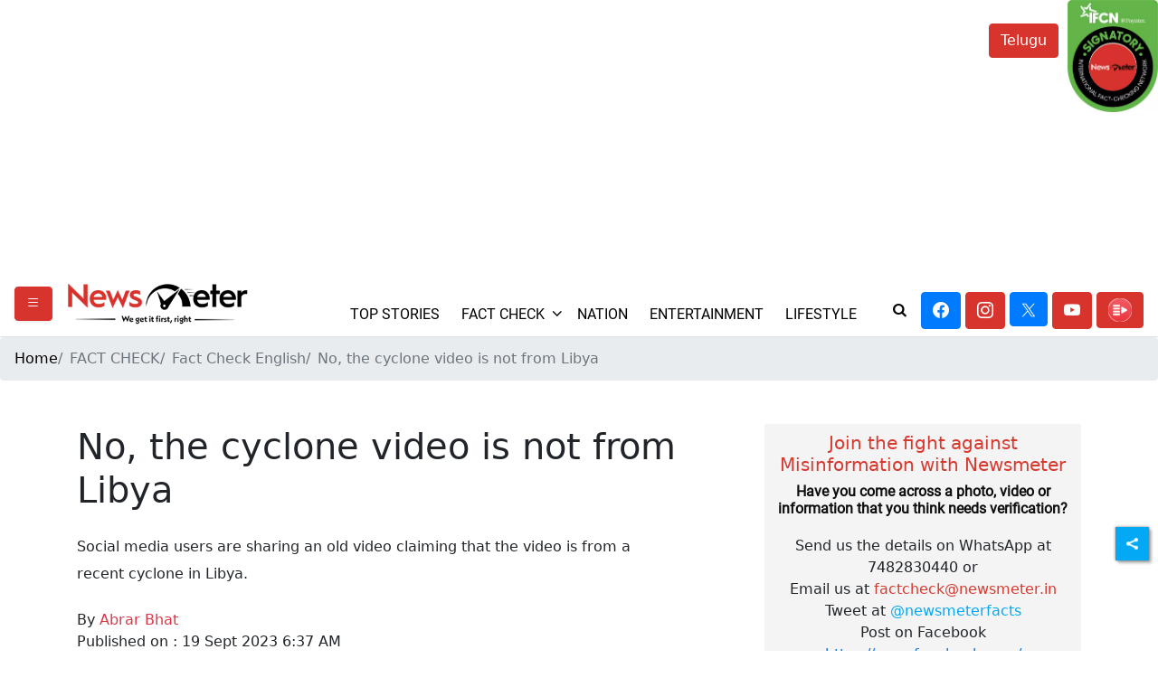

--- FILE ---
content_type: text/html; charset=utf-8
request_url: https://newsmeter.in/fact-check/old-video-shared-as-recent-cyclone-in-libya-718095
body_size: 34617
content:
<!DOCTYPE html><html lang="en"><head><title>No, the cyclone video is not from Libya</title><link rel="icon" href="/images/ico/favicon.ico?v=1" type="image/x-icon"><link rel="shortcut icon" href="/images/ico/favicon.ico?v=1" type="image/x-icon"><meta charset="UTF-8"><meta content="IE=Edge" http-equiv="X-UA-Compatible"><meta name="viewport" content="width=device-width, initial-scale=1.0, maximum-scale=10.0,user-scalable=yes,minimum-scale=1.0"><script type="application/ld+json">   {
    "@context" : "https://schema.org",
    "@type" : "Article",
    "name" : "NewsMeter",  "author" : {"@type" : "Person","name" : "Abrar Bhat","url" : "https://newsmeter.in/abrar-bhat","jobTitle" : "Editor","image" : { "@context" : "https://schema.org",  "@type" : "ImageObject",  "contentUrl" : "https://newsmeter.in/h-upload/2023/06/20/348340-whatsapp-image-2023-06-20-at-110041-am.webp"},"sameAs" : ["https://www.twitter.com/AbrarbhatK","https://www.linkedin.com/in/abrarbhatk"]},
    "datePublished" : "2023-09-19T12:07:57+05:30",
    "dateModified" : "2024-06-15T06:22:04+05:30",
    "keywords" : "Tornado, cyclone, Floods, Libya", "interactivityType":"mixed","alternativeHeadline":"No, the cyclone video is not from Libya",
    "inLanguage" : "en",
    "headline" : "No, the cyclone video is not from Libya",
     "image" : {
      "@context" : "https://schema.org",
      "@type" : "ImageObject",
      "contentUrl" : "https://newsmeter.in/h-upload/2023/09/19/354798-thumbnail.webp",
      "height": 900,
      "width" : 1500,
      "url" : "https://newsmeter.in/h-upload/2023/09/19/354798-thumbnail.webp"
     }, "articleSection" : "Fact Check English",
    "articleBody" : "A video of a cyclone is doing rounds on social media with users claiming that the video is from Hurricane in Libya just before the devastating floods.An X user shared the video with the caption ‘This is not any movie scene, but a hurricane in Libya’.This is not any movie scene , but a hurricane in Libya 👽#درنه pic.twitter.com/ObsGRZFfJU— Anas kashmiri (@Hadivibes) September 15, 2023 Several other users have shared the video claiming the same.Fact CheckNewsMeter found that the is unrelated to Libya. We conducted a reverse image search on one of the keyframes of the video and found a YouTube link featuring the same video. The video was uploaded on September 4, 2023. There were no reports of any windstorm or cyclone in Libya and the floods occurred on September 10, 2023. Source: Screengrab from rtsarovvideo The same video was uploaded on another verified YouTube channel dated September 5.‘Tornado Damage in Coastal Town’ the description of the video reads.We also searched Google with the related keywords but could not any satisfying results of any cyclone in Libya.We however could not confirm the origin of the video but it is confirmed that the video is not from Libya. ",
    "description" : "Social media users are sharing an old video claiming that the video is from a recent cyclone in Libya. ",
    "url" : "https://newsmeter.in/fact-check/old-video-shared-as-recent-cyclone-in-libya-718095",
    "publisher" : {
      "@type" : "Organization",
       "name" : "NewsMeter",
       "url"  : "https://newsmeter.in",
       "sameAs" : [],
       "logo" : {
          "@context" : "https://schema.org",
          "@type" : "ImageObject",
          "contentUrl" : "https://newsmeter.in/images/logo.png",
          "height": "60",
          "width" : "600",
          "name"  : "NewsMeter - Logo",
          "url" : "https://newsmeter.in/images/logo.png"
      }
     },
      "mainEntityOfPage": {
           "@type": "WebPage",
           "@id": "https://newsmeter.in/fact-check/old-video-shared-as-recent-cyclone-in-libya-718095"
        }
  }</script><script type="application/ld+json">   {
    "@context" : "https://schema.org",
    "@type" : "NewsArticle", "author" : {"@type" : "Person","name" : "Abrar Bhat","url" : "https://newsmeter.in/abrar-bhat","jobTitle" : "Editor","image" : { "@context" : "https://schema.org",  "@type" : "ImageObject",  "contentUrl" : "https://newsmeter.in/h-upload/2023/06/20/348340-whatsapp-image-2023-06-20-at-110041-am.webp"},"sameAs" : ["https://www.twitter.com/AbrarbhatK","https://www.linkedin.com/in/abrarbhatk"]},
    "datePublished" : "2023-09-19T12:07:57+05:30",      "dateModified" : "2024-06-15T06:22:04+05:30",    "keywords" : "Tornado, cyclone, Floods, Libya","about": [ { "@type":"Thing","name":"Cyclone"}, { "@type":"Thing","name":"Libya"}, { "@type":"Thing","name":"Floods"}, { "@type":"Thing","name":"Tornado"}],"genre":"Fact Check English", "interactivityType":"mixed","alternativeHeadline":"No, the cyclone video is not from Libya",
    "inLanguage" : "en",
    "headline" : "No, the cyclone video is not from Libya",
     "image" : {
      "@context" : "https://schema.org",
      "@type" : "ImageObject",
      "contentUrl" : "https://newsmeter.in/h-upload/2023/09/19/354798-thumbnail.webp",
      "height": 900,
      "width" : 1500,
      "url" : "https://newsmeter.in/h-upload/2023/09/19/354798-thumbnail.webp"
     }, "articleSection" : "Fact Check English",
    "articleBody" : "A video of a cyclone is doing rounds on social media with users claiming that the video is from Hurricane in Libya just before the devastating floods.An X user shared the video with the caption ‘This is not any movie scene, but a hurricane in Libya’.This is not any movie scene , but a hurricane in Libya 👽#درنه pic.twitter.com/ObsGRZFfJU— Anas kashmiri (@Hadivibes) September 15, 2023 Several other users have shared the video claiming the same.Fact CheckNewsMeter found that the is unrelated to Libya. We conducted a reverse image search on one of the keyframes of the video and found a YouTube link featuring the same video. The video was uploaded on September 4, 2023. There were no reports of any windstorm or cyclone in Libya and the floods occurred on September 10, 2023. Source: Screengrab from rtsarovvideo The same video was uploaded on another verified YouTube channel dated September 5.‘Tornado Damage in Coastal Town’ the description of the video reads.We also searched Google with the related keywords but could not any satisfying results of any cyclone in Libya.We however could not confirm the origin of the video but it is confirmed that the video is not from Libya. ",
    "description" : "Social media users are sharing an old video claiming that the video is from a recent cyclone in Libya. ",
    "url" : "https://newsmeter.in/fact-check/old-video-shared-as-recent-cyclone-in-libya-718095",
    "publisher" : {
      "@type" : "Organization",
       "name" : "NewsMeter",
       "url"  : "https://newsmeter.in",
       "sameAs" : [],
       "logo" : {
          "@context" : "https://schema.org",
          "@type" : "ImageObject",
          "contentUrl" : "https://newsmeter.in/images/logo.png",
          "height": "60",
          "width" : "600",
          "name"  : "NewsMeter - Logo",
          "url" : "https://newsmeter.in/images/logo.png"
      }
     },
      "mainEntityOfPage": {
           "@type": "WebPage",
           "@id": "https://newsmeter.in/fact-check/old-video-shared-as-recent-cyclone-in-libya-718095"
        }
  }</script><script type="application/ld+json">   {
    "@context" : "https://schema.org",
    "@type" : "Organization",
    "url" : "https://newsmeter.in",
    "name" : "NewsMeter",
    "sameAs" : [], 
    "logo" : {
          "@context" : "https://schema.org",
          "@type" : "ImageObject",
          "contentUrl" : "https://newsmeter.in/images/logo.png",
          "height": "60",
          "width" : "600",
          "name"  : "NewsMeter - Logo",
          "url" : "https://newsmeter.in/images/logo.png"
    }
  }</script><script type="application/ld+json">   {
    "@context" : "https://schema.org",
    "@type" : "WebSite",
    "name" : "NewsMeter",
    "author" : {
      "@type" : "Organization",
      "name" : "NewsMeter"
    },
    "keywords" : "Tornado, cyclone, Floods, Libya",
    "interactivityType" : "mixed",
    "inLanguage" : "",
    "headline" : "No, the cyclone video is not from Libya",
    "copyrightHolder" : "NewsMeter",
    "image" : {
      "@context" : "https://schema.org",
      "@type" : "ImageObject",
      "contentUrl" : "https://newsmeter.in/h-upload/2023/09/19/354798-thumbnail.webp",
      "height": 900,
      "width" : 1500,
      "url" : "https://newsmeter.in/h-upload/2023/09/19/354798-thumbnail.webp"
     },
    "url" : "https://newsmeter.in/fact-check/old-video-shared-as-recent-cyclone-in-libya-718095",
    "publisher" : {
      "@type" : "Organization",
       "name" : "NewsMeter",
       "logo" : {
          "@context" : "https://schema.org",
          "@type" : "ImageObject",
          "contentUrl" : "https://newsmeter.in/images/logo.png",
          "height": "60",
          "width" : "600",
          "name"  : "NewsMeter - Logo",
          "url" : "https://newsmeter.in/images/logo.png"
       }
     }
  }</script><script type="application/ld+json">   {
    "@context" : "https://schema.org",
    "@type" : "BreadcrumbList",
    "name" : "BreadcrumbList",
    "itemListElement": [{ "@type":"ListItem","position":"1","item":{ "@id":"https://newsmeter.in","name":"Home"}},{"@type":"ListItem","position":"2","item":{"@id":"https://newsmeter.in/","@type":"WebPage","name":"FACT CHECK"}},{"@type":"ListItem","position":"3","item":{"@id":"https://newsmeter.in/fact-check","@type":"WebPage","name":"Fact Check English"}},{"@type":"ListItem","position":"4","item":{"@id":"https://newsmeter.in/fact-check/old-video-shared-as-recent-cyclone-in-libya-718095","@type":"WebPage","name":"No, the cyclone video is not from Libya"}}]
  }</script><script type="application/ld+json">   {
    "@context" : "https://schema.org",
    "@type" : "SiteNavigationElement",
    "name":["TOP STORIES","FACT CHECK","NATION","ENTERTAINMENT","LIFESTYLE","HEALTH","HYDERABAD","CRIME","Consumer Voice","DATA STORIES","SATELLITE JOURNALISM","EDUCATION/JOBS","Business / Tech & Startups","REGIONAL"], "url":["https://newsmeter.in/top-stories","https://newsmeter.in/","https://newsmeter.in/nation","https://newsmeter.in/entertainment","https://newsmeter.in/lifestyle","https://newsmeter.in/science-health","https://newsmeter.in/hyderabad","https://newsmeter.in/crime","https://newsmeter.in/consumer-voice","https://newsmeter.in/data-stories","https://newsmeter.in/satellite-journalism","https://newsmeter.in/education","https://newsmeter.in/business","https://newsmeter.in/regional"]
  }</script><script type="application/ld+json">   {
    "@context" : "https://schema.org",
    "@type" : "WebPage",
    "name" : "No, the cyclone video is not from Libya",
    "description" : "Social media users are sharing an old video claiming that the video is from a recent cyclone in Libya.",
    "keywords" : "Tornado, cyclone, Floods, Libya",
    "inLanguage" : "en",
    "url" : "https://newsmeter.in/fact-check/old-video-shared-as-recent-cyclone-in-libya-718095",
    "author" : {
      "@type" : "Person",
      "name" : "NewsMeter"
     },
      "speakable": {
          "@context": "https://schema.org",
          "@type": "SpeakableSpecification",
          "xPath": [
              "//h1",
              "/html/head/meta[@name='description']/@content"
          ]
    },
    "publisher" : {
      "@type" : "Organization",
       "name" : "NewsMeter",
       "url"  : "https://newsmeter.in",
       "sameAs" : [],
       "logo" : {
          "@context" : "https://schema.org",
          "@type" : "ImageObject",
          "contentUrl" : "https://newsmeter.in/images/logo.png",
          "height": "60",
          "width" : "600"
      }
     }
   }</script><meta name="image" content="https://newsmeter.in/h-upload/2023/09/19/354798-thumbnail.webp"><meta name="description" content="Social media users are sharing an old video claiming that the video is from a recent cyclone in Libya."><meta name="application-name" content="NewsMeter"><meta name="keywords" content="Tornado, cyclone, Floods, Libya"><link rel="preload" as="script" href="/scripts/hocalwirecommlightp1.min.fca3546f.js" crossorigin="anonymous"><link rel="preload" as="script" href="/scripts/hocalwirecommlightp2.min.4d3c5d54.js" crossorigin="anonymous"><link rel="preload" as="script" href="/scripts/themenmjs.min.9ce7717d.js" crossorigin="anonymous"><link rel="preload" as="style" href="/styles/themenmfile.min.3e709127.css" crossorigin="anonymous"><meta name="news_keywords" content="Tornado, cyclone, Floods, Libya"><meta http-equiv="Content-Language" content="en"><meta name="google" content="notranslate"><meta name="author" content="Abrar Bhat"><meta name="copyright" content="NewsMeter"><meta name="robots" content="follow, index"><meta name="robots" content="max-image-preview:large"><meta name="HandheldFriendly" content="true"><meta name="referrer" content="origin"><meta name="twitter:card" content="summary_large_image"><meta property="og:url" content="https://newsmeter.in/fact-check/old-video-shared-as-recent-cyclone-in-libya-718095"><meta property="og:locale" content="en_IN"><meta name="twitter:url" content="https://newsmeter.in/fact-check/old-video-shared-as-recent-cyclone-in-libya-718095"><link rel="alternate" type="application/rss+xml" title="Fact Check English" href="https://newsmeter.in/category/fact-check/google_feeds.xml"><link rel="alternate" type="application/rss+xml" title="FACT CHECK" href="https://newsmeter.in/category//google_feeds.xml"><meta property="fb:app_id" content="391786735400304"><meta property="og:type" content="article"><meta property="og:title" content="No, the cyclone video is not from Libya"><meta property="og:description" content="Social media users are sharing an old video claiming that the video is from a recent cyclone in Libya."><meta property="og:image" content="https://newsmeter.in/h-upload/2023/09/19/354798-thumbnail.jpg" itemprop="image"><meta property="og:image:secure_url" content="https://newsmeter.in/h-upload/2023/09/19/354798-thumbnail.jpg" itemprop="image"><meta property="twitter:title" content="No, the cyclone video is not from Libya"><meta property="twitter:description" content="Social media users are sharing an old video claiming that the video is from a recent cyclone in Libya."><meta property="twitter:image" content="https://newsmeter.in/h-upload/2023/09/19/354798-thumbnail.webp"><meta property="twitter:image:alt" content="No, the cyclone video is not from Libya"><meta property="article:published_time" content="2023-09-19T12:07:57+05:30"><meta property="article:modified_time" content="2024-06-15T06:22:04+05:30"><meta property="article:updated_time" content="2024-06-15T06:22:04+05:30"><meta property="article:section" content="Fact Check English"><meta property="article:tag" content="Cyclone"><meta property="article:tag" content="Libya"><meta property="article:tag" content="Floods"><meta property="article:tag" content="Tornado"><meta property="og:image:width" content="1200"><meta property="og:image:height" content="630"><meta name="original-source" content="https://newsmeter.in/fact-check/old-video-shared-as-recent-cyclone-in-libya-718095"><!-- -preloadImage = preloadImage.replace(".webp",".jpg")--><link rel="preload" fetchpriority="high" as="image" href="https://newsmeter.in/h-upload/2023/09/19/354798-thumbnail.webp"><!-- -var preloadImage = meta.image--><!-- -if(meta.imageOriginalWebp){--><!--     -preloadImage = preloadImage.replace(".jpg",".webp")--><!-- -}--><!-- link(rel='preload' as='image' href="#{preloadImage}")--><!-- include dnsprefetch--><script>window.dynamicPage ="true";
window.support_article_infinite_scroll ="true";
window.similar_news_infinite_scroll ="true";
window.xhrPageLoad ="";
window.isNewsArticlePage ="true";</script><script>window.infiniteScrollUrls = [];
window.infiniteScroll=true;</script><script>window.ignoreCoreScripts = "true";
window.exclude_dynamic_links_only =  "";
window.disable_unveil = "";
window.enableTransliteration = "";
window.extra_whatsapp_share_message = "";

window.auto_play_videos_in_view = "";
window.comment_post_as = "";

</script><script>window.load_theme_resource_after_pageLoad = "true"
</script><script>window.single_source_news_url = ""
window.popup_ad_cookie_duration = ""
window.popup_ad_display_duration = ""
window.road_blocker_ad_cookie_duration=""
window.road_blocker_ad_display_duration=""
window.epaperClipRatio="7"
window.scriptLoadDelay=parseInt("1000")
window.scriptLoadDelayExternalScripts=parseInt("")
window.windowLoadedDelay=parseInt("")
window.exclude_common_ga="true"
window.exclude_all_ga=""
window.payment_success_redirect_url = ""
window.refresh_pages_on_interval = {};
window.refresh_pages_on_interval_using_ajax = {};

window.maxAllowCropHeightFactor = ""
window.clipLogo = ""
window.disable_hcomment_email_mandatory = ""
window.disable_hcomment_name_mandatory = ""
window.track_pageview_only_once_infinite =  ""

window.sidekick_ad_cookie_duration = ""
window.sidekick_ad_display_duration = ""
window.sidekick_ad_autostart_duration = ""
window.pushdown_ad_close_duration = ""

window.ignore_webp_supprt_check = ""
window.max_dynamic_links_count = ""

window.use_non_ajax_path_for_mixin =  ""
window.no_show_initial_popup =  ""

window.use_advance_search_as_default = ""
window.locationContentPage = ""
window.showUTMCookie = ""
window.updateXHRCanonicalToSelf = ""
window.makeDynamicXHRPageDirectUrl = ""
window.showPopUpToFillProfileDetails = ""
window.mandatoryProfileCookieDuration = ""</script><script async="" src="https://www.googletagmanager.com/gtag/js?id=G-68F1GJBWS5"></script><script>var cMap = {"content_url":"/fact-check/old-video-shared-as-recent-cyclone-in-libya-718095","page_type":"article","content_id":"718095","content_type":"article","create_by_author_name":"NA","create_by_author_id":"NA","title":"No, the cyclone video is not from Libya","published_date":"2023-09-19 06:37:57","modification_date":"2024-06-15 00:52:04","word_count":"NA","error_status":"NA","author_name":"Abrar Bhat","author_id":"5046","primary_category_name":"FACT CHECK","primary_category_id":"1609","secondary_category_name":"Fact Check English","secondary_category_id":"1238"}
window.dataLayer = window.dataLayer || [];
function gtag(){dataLayer.push(arguments);}
gtag('js', new Date());
gtag('config', 'G-68F1GJBWS5',cMap);</script><script>window.FBCODE = "391786735400304";</script><script>window.COMSCORECODE = "39547594";</script><script>window.trackingPageType = "dynamic";</script><script>window.userDataToBePassedBack = {};</script><script>window.externalResourcesVersion = "1";
window.externalResources = "https://pagead2.googlesyndication.com/pagead/js/adsbygoogle.js,https://www.instagram.com/embed.js,https://securepubads.g.doubleclick.net/tag/js/gpt.js,https://platform.twitter.com/widgets.js";
window.externalResourcesLength = "4";</script><script>window.Constants = {"url":{"xhrLogin":"/xhr/admin/login/loginUser","xhrLoginOrRegister":"/xhr/admin/login/loginOrRegisterUser","xhrRegister":"/xhr/admin/login/registerUser","xhrVerify":"/xhr/admin/login/verifyUser","xhrVerifyEmail":"/xhr/admin/login/verifyEmail","xhrForgotPassword":"/xhr/admin/login/forgotPassword","xhrResetPassword":"/xhr/admin/login/reset-password","xhrLogout":"/xhr/admin/login/logout","xhrRegenerateEmailCode":"/xhr/admin/login/regenerateEmailCode","xhrRegenerateWhatsAppLink":"/xhr/admin/login/regenerateWhatsAppLink"}};</script><script>window.enable_webp_images = "true";</script><script>window.userDeviceType = "d";</script><script>window.hasIntagram = ""
window.hasTwitter = "true"
window.isIOS = ""
window.sendNewsReadState = ""
window.image_quality_percentage = ""
window.enable_js_image_compress = ""
window.local_date_time_format = ""
window.partnerName  = "NewsMeter"
window.partnerCopyrightName  = "NewsMeter"
window.ignoreInitialDFPIdChange = "";
window.tooltipMobileSidePadding = "";

window.isAdFree = "0";

window.isPremiumContent = "";
window.delaySecThemeScriptsAction = ""
window.delaySecThemeScriptsActionOthers = ""

window.ignore_also_read_image = ""

window.ip_based_login_enabled = ""; 
window.chars_per_min_read = "1000";
window.user_review_content_id = "";
window.user_review_content_id_ugc = "";
window.custom_data_to_be_passed = "";
window.includePartyTownScript = "";
window.open_paymentgate_default_on_checkout ="";
window.adCustomContentName = "";
window.subscriptionPageUrl = "";

window.externalSubscriberLandingUrl = "";
window.partner_coupon_discount_message = "";

window.autoSlideGallery = "";
window.autoSlideGalleryTimeout = "";

window.isContentPageForSubscription = "true";


window.refresh_website_in_interval_using_ajax = "/";

window.callValidateIPLoginAlways = "/";

window.ignoreAddingRandonQueryInYoutubeResize = "";

window.convertToNepaliDate = "";

window.articleViewScrollInfiniteOffset = "";

window.road_blocker_ad_delayed_duration = "";
window.popup_ad_delayed_duration = "";
window.adBlockerCookieShowDuration = "";
window.removeValidateCaptchaInRegister = "";
window.partnerOriginalName = "";
</script><!-- -if(typeof data!="undefined" && data['extra_header_tags'] && data['extra_header_tags']['templateData'] && data['extra_header_tags']['templateData']['content']){--><!--     !{data['extra_header_tags']['templateData']['content']}--><!-- -}--><style type="text/css" class="styles">body img,iframe,video{max-width:100%}.hide-scroll{overflow:hidden}img{height:auto}.details-content-story iframe.note-video-clip{width:100%}body,html{-webkit-overflow-scrolling:touch}#content{-webkit-overflow-scrolling:touch}#content{height:100%}#main #content{display:inline}.hide{display:none!important}.soft-hide{display:none}.bg-404{background:url(/images/404.jpg);background-repeat:no-repeat;background-size:100%;background-position:center;background-blend-mode:screen;min-height:400px;text-align:center}.bg-404 .error404-content{background:#fff;padding:20px;font-size:30px;opacity:.8}a img{max-width:100%}.newsSocialIcons li a{color:#fff}.newsSocialIcons li a:hover{text-decoration:none!important}.newsSocialIcons li a i{margin-right:4px}.newsSocialIcons{width:100%;display:inline-block;text-align:right}.newsSocialIcons a{padding:5px;display:inline-block}.hocalwire-cp-authors-social,.newsSocialIcons ul{width:100%;padding-left:0}.hocalwire-cp-authors-social{text-align:left}.newsSocialIcons li{list-style:none!important;width:25px;height:25px;text-decoration:none;font-family:Oswald!important;text-transform:uppercase;background:0 0;opacity:1;line-height:30px;padding:0;margin:0 3px;position:relative}.newsSocialIcons li a{color:#fff;height:21px}.newsSocialIcons li a:hover{text-decoration:none!important}.newsSocialIcons li a i{margin-right:4px}.newsSocialIcons li.facebook,.sticky li.facebook{border:0 solid #314b83;background-color:#4769a5}.newsSocialIcons li.whatsapp,.sticky li.whatsapp{border:0 solid #65bc54;background-color:#65bc54}.newsSocialIcons li.telegram,.sticky li.telegram{border:0 solid #379be5;background-color:#379be5}.newsSocialIcons li.pintrest{border:0;background-color:#d50c22}.newsSocialIcons li.twitter,.sticky li.twitter{border:0 solid #000;background-color:#000}.newsSocialIcons li.googleplus{border:0 solid #ab2b1d;background-color:#bf3727}.newsSocialIcons li.gplus{border:0 solid #ab2b1d;background-color:#bf3727}.newsSocialIcons li.linkedin,.sticky li.linkedin{border:0 solid #278cc0;background-color:#2ba3e1}.newsSocialIcons li.tumblr{border:0 solid #2c3c4c;background-color:#34495e}.newsSocialIcons li.pinterest,.sticky li.printrest{border:0 solid #ae1319;background-color:#cd252b}.newsSocialIcons li.email{border:0 solid #4b3b3b;background-color:#4b3b3b}.newsSocialIcons li.mail,.sticky li.mail{border:0 solid #18ae91;background-color:#1abc9c}.sticky li.email,.sticky li.mail{border:0 solid #4b3b3b;background-color:#4b3b3b}.newsSocialIcons li.print{border:0 solid #000;background-color:#000}.sticky li.print{border:0 solid #000;background-color:#000}.newsSocialIcons li.youtube{border:0 solid #e62117;background-color:#e62117}.newsSocialIcons li.insta{border:0 solid #0526c5;background-color:#0526c5}.newsSocialIcons li img{vertical-align:top}.newsSocialIcons ul{border-radius:3px;padding:5px;z-index:10;float:left;clear:both}.newsSocialIcons.right-navigation ul li+li{display:none;float:left;border-radius:30px;padding-top:2px}.newsSocialIcons li{float:left;border-radius:30px}.listing-social-share .newsSocialIcons li{border-radius:30px!important}.margin-top10{margin-top:10px}.sticky-container{position:fixed;top:40%;z-index:11111111111}.sticky-container ul li p{padding:5px}.sticky li.facebook{border:0 solid #314b83;background-color:#4769a5}.sticky li.twitter{border:0 solid #000;background-color:#000}.sticky li.googleplus{border:0 solid #ab2b1d;background-color:#bf3727}.sticky li.gplus{border:0 solid #ab2b1d;background-color:#bf3727}.sticky li.linkedin{border:0 solid #278cc0;background-color:#2ba3e1}.sticky li.tumblr{border:0 solid #2c3c4c;background-color:#34495e}.sticky li.pinterest{border:0 solid #ae1319;background-color:#cd252b}.sticky li.mail{border:0 solid #18ae91;background-color:#1abc9c}.sticky li.youtube{border:0 solid #e62117;background-color:#e62117}.sticky-container .fab{background:#03a9f4;width:37px;height:37px;text-align:center;color:#fff;box-shadow:0 0 3px rgba(0,0,0,.5),3px 3px 3px rgba(0,0,0,.25);position:fixed;right:1/4 * 3 * 64px;font-size:2.6667em;display:inline-block;cursor:default;bottom:100px;right:10px;z-index:10;box-sizing:border-box;padding:0 8px}.sticky-container .fab .not-logged-in img{vertical-align:top}.sticky-container .fab .logged-in img{vertical-align:top}.sticky-container .fab.child{right:(64px - 1 / 3 * 2 * 64px)/2 + 1/4 * 3 * 64px;width:1/3 * 2 * 64px;height:1/3 * 2 * 64px;display:none;opacity:0;font-size:2em}.sticky .fab img{height:auto;width:auto}.backdrop{position:fixed;top:0;left:0;width:100%;height:100%;background:#ececec;opacity:.3;display:none}#masterfab img{margin:auto;display:block;height:auto}#masterfab{padding:10px;max-width:38px;box-sizing:border-box}.details-content-story{overflow:hidden;display:inherit}.cd-top{cursor:pointer;position:fixed;bottom:100px;left:10px;width:35px;height:35px;background-color:#434343;box-shadow:0 0 10px rgba(0,0,0,.05);overflow:hidden;text-indent:100%;white-space:nowrap;background:rgba(232,98,86,.8) url(/images/cd-top-arrow.svg) no-repeat center 50%;visibility:hidden;opacity:0;-webkit-transition:opacity .3s 0s,visibility 0s .3s;-moz-transition:opacity .3s 0s,visibility 0s .3s;transition:opacity .3s 0s,visibility 0s .3s}.cd-top.cd-fade-out,.cd-top.cd-is-visible,.no-touch .cd-top:hover{-webkit-transition:opacity .3s 0s,visibility 0s 0s;-moz-transition:opacity .3s 0s,visibility 0s 0s;transition:opacity .3s 0s,visibility 0s 0s}.cd-top.cd-is-visible{visibility:visible;opacity:1;z-index:9999}.cd-top.cd-fade-out{opacity:.5}@-webkit-keyframes placeHolderShimmer{0%{background-position:-468px 0}100%{background-position:468px 0}}@keyframes placeHolderShimmer{0%{background-position:-468px 0}100%{background-position:468px 0}}.mixin-loader-wrapper{background-color:#e9eaed;color:#141823;padding:5px;border:1px solid #ccc;margin:0 auto 1em}.mixin-loader-item{background:#fff;border:1px solid;border-color:#e5e6e9 #dfe0e4 #d0d1d5;border-radius:3px;padding:12px;margin:0 auto}.placeholder_top{background:#fff;padding:5px;display:inline-block}.mixin-placeholder-details-wrapper{z-index:99;left:30%;display:inline-block;top:50px;color:#000;background:#0f0f0f;color:#fff;padding:10px}.placeholder_top .animated-background{-webkit-animation-duration:1s;animation-duration:1s;-webkit-animation-fill-mode:forwards;animation-fill-mode:forwards;-webkit-animation-iteration-count:infinite;animation-iteration-count:infinite;-webkit-animation-name:placeHolderShimmer;animation-name:placeHolderShimmer;-webkit-animation-timing-function:linear;animation-timing-function:linear;background:#f6f7f8;background:#eee;background:-webkit-gradient(linear,left top,right top,color-stop(8%,#eee),color-stop(18%,#ddd),color-stop(33%,#eee));background:-webkit-linear-gradient(left,#eee 8%,#ddd 18%,#eee 33%);background:linear-gradient(to right,#eee 8%,#ddd 18%,#eee 33%);-webkit-background-size:800px 104px;background-size:800px 104px}.hocal_col{width:100%;padding-top:5px;padding-bottom:5px}.padding_10{padding:10%}.padding_20{padding:20%}.placeholder_top .img.small{height:60px;max-width:80px}.placeholder_top .img.medium{height:150px;max-width:250px}.placeholder_top .img.big{height:300px;max-width:500px}.placeholder_top .img.supper-big{height:450px;max-width:750px}.content{margin-bottom:10px}.placeholder_top .content.small{height:10px;padding-left:5px;padding-right:5px}.placeholder_top .content.medium{height:20px;padding-left:10px;padding-right:10px}.placeholder_top .content.large{height:30px;padding-left:15px;padding-right:15px}.hocal_col_12{width:100%}.hocal_col_9{width:75%}.hocal_col_8{width:60%}.hocal_col_6{width:50%}.hocal_col_4{width:33%}.hocal_col_3{width:25%}.hocal_row{display:block}.hocal_col{display:block;float:left;position:relative}.placeholder_top .play{display:block;width:0;height:0;border-top:$size solid transparent;border-bottom:$size solid transparent;border-left:($size*$ratio) solid $foreground;margin:($size * 2) auto $size auto;position:relative;z-index:1;transition:all $transition-time;-webkit-transition:all $transition-time;-moz-transition:all $transition-time;left:($size*.2)}.placeholder_top .play:before{content:'';position:absolute;top:-75px;left:-115px;bottom:-75px;right:-35px;border-radius:50%;z-index:2;transition:all .3s;-webkit-transition:all .3s;-moz-transition:all .3s}.placeholder_top .play:after{content:'';opacity:0;transition:opacity .6s;-webkit-transition:opacity .6s;-moz-transition:opacity .6s}.details-content-story .inside_editor_caption.float-left,.details-content-story img.float-left{padding-right:10px;padding-bottom:10px;float:left;left:0}.details-content-story .inside_editor_caption.float-right,.details-content-story img.float-right{padding-left:10px;padding-bottom:10px;float:right;right:0}.details-content-story .image_caption{background:0 0}.details-content-story div,.details-content-story p{margin-bottom:15px!important;line-height:1.4;margin:0 auto}.details-content-story div.pasted-from-word-wrapper{margin-bottom:0!important}.details-content-story div.inside_editor_caption{display:none}.details-content-story .inside_editor_caption.edited-info{display:block}.details-content-story img{max-width:100%}.details-content-story .inside_editor_caption.float-left{margin-top:10px}.details-content-story .inside_editor_caption.float-right{margin-top:10px}.details-content-story img.float-none{margin:auto;float:none}.details-content-story .inside_editor_caption{font-size:16px;padding:2px;text-align:center;bottom:-20px;width:100%}.details-content-story .image-and-caption-wrapper{position:relative;margin-bottom:20px}.image-and-caption-wrapper{max-width:100%!important}.details-content-story .image-and-caption-wrapper.float-left{float:left;padding-right:10px;padding-bottom:10px}.details-content-story .image-and-caption-wrapper.float-right{float:right;padding-left:10px;padding-bottom:10px}.details-content-story .image-and-caption-wrapper.float-none{float:none;display:block;clear:both;left:0!important;margin:0 auto}.details-content-story .image-and-caption-wrapper.float-none img{display:block}.details-content-story .hide-on-web{display:none!important}.hide-on-web{display:none!important}.details-content-story .template-wrapper{padding:2px;width:100%}.details-content-story .template-wrapper .delete-lists-wrapper button{display:none}.details-content-story .template-wrapper .action-btn-wrapper{display:none}.details-content-story .list-item-heading{font-size:18px;margin-bottom:20px}.details-content-story li.list-item{margin-bottom:20px}.details-content-story .action-btn-wrapper span{padding:5px;margin:2px;background:#ccc}.details-content-story .template-wrapper{padding:2px;width:100%}.details-content-story .template-wrapper .delete-lists-wrapper{float:right;margin-top:10px}.details-content-story .template-wrapper .delete-lists-wrapper button{padding:10px;margin-right:10px;margin-top:-5px}.details-content-story .template-wrapper li.list-item{width:100%}.details-content-story .template-wrapper .action-btn-wrapper{float:left;margin-right:20px}.details-content-story .list-items-wrapper li{border:none!important}.details-content-story .list-items-wrapper.unordered-list ul{list-style-type:square}.modal_wrapper_frame{position:fixed;width:100%;top:0;height:100%;background:rgba(0,0,0,.7);opacity:1;z-index:9999999999}.modal_wrapper_frame #modal-content{position:absolute;left:20%;top:20%;right:20%;bottom:20%;border:1px solid #ccc;background:#fff}.modal_wrapper_frame .cross-btn{right:10px;top:10px;position:absolute;font-size:20px;cursor:pointer;padding:5px;z-index:9999}.modal_wrapper_frame iframe{width:100%;height:100%}.hocal_hide_on_desktop{display:none!important}.hocal_hide_on_mobile{display:block!important}.placeholder_top{width:100%}.placeholder_top .hocal_col{padding:5px;box-sizing:border-box}.also-read-media{display:none}.also-read-media-wrap{display:none}@media screen and (max-width:767px){.bg-404 .error404-content{background:#fff;padding:10px;font-size:20px}.hocal_hide_on_mobile{display:none!important}.hocal_hide_on_desktop{display:block!important}.modal_wrapper_frame #modal-content{left:2%;top:2%;right:2%;bottom:2%}.details-content-story .image-and-caption-wrapper.float-left,.details-content-story .image-and-caption-wrapper.float-right{display:inline;max-width:100%!important;float:none!important;padding:0!important}.details-content-story .inside_editor_caption.float-right,.details-content-story img.float-right{display:inline;max-width:100%!important;float:none!important;padding:0!important}.details-content-story .inside_editor_caption.float-left,.details-content-story img.float-left{display:inline;max-width:100%!important;float:none!important;padding:0!important}}#comments iframe{width:100%!important}#bottom_snackbar{width:30%;position:fixed;z-index:1;bottom:0;z-index:999999999999999999999999999999999999999999999999999999999999999999999;left:70%;background:#333}#bottom_snackbar .close-btn{position:absolute;right:3px;top:3px;padding:1px 8px;cursor:pointer;z-index:9999999999;font-size:20px;color:#fff}#bottom_snackbar.right{left:70%}#bottom_snackbar.left{left:0}#bottom_snackbar.center{left:35%}.bottom_snackbar_content{background:#0582e2}@media screen and (max-width:767px){#bottom_snackbar{width:100%}#bottom_snackbar,#bottom_snackbar.center,#bottom_snackbar.left,#bottom_snackbar.right{left:0}}.login-btn-in-message{color:#00f;text-decoration:underline;cursor:pointer;font-size:16px}.show-pass-wrap{float:right}#news_buzz_updates .buzz-timeline-wrapper{background:#f7f8f9}.buzz-timeline-wrapper .load-more-update-wrapper{text-align:center;cursor:pointer;width:100%}.buzz-timeline-wrapper .load-more-update-wrapper a{background:red;color:#fff;padding:4px 25px;display:inline-block;margin-bottom:10px}.buzz-timeline-wrapper .timeline{position:relative;max-width:1200px;margin:0 auto}.buzz-timeline-wrapper .timeline::after{content:'';position:absolute;width:6px;background-color:#c5c5c5;top:0;bottom:0;left:10%;margin-left:-3px}.buzz-timeline-wrapper .buzz-container{padding:10px 40px;position:relative;background-color:inherit;width:90%;list-style:none;box-sizing:border-box}.buzz-timeline-wrapper .buzz-container::after{content:'';position:absolute;width:25px;height:25px;right:-17px;background-color:#fff;border:4px solid #c5c5c5;top:15px;border-radius:50%;z-index:1}.buzz-timeline-wrapper .left{left:0}.buzz-timeline-wrapper .right{left:10%;text-align:right!important;float:none!important;margin-left:0!important}.buzz-timeline-wrapper .left::before{content:" ";height:0;position:absolute;top:22px;width:0;z-index:1;right:30px;border:medium solid #fff;border-width:10px 0 10px 10px;border-color:transparent transparent transparent #fff}.buzz-timeline-wrapper .right::before{content:" ";height:0;position:absolute;top:22px;width:0;z-index:1;left:30px;border:medium solid #fff;border-width:10px 10px 10px 0;border-color:transparent #fff transparent transparent}.buzz-timeline-wrapper .right::after{left:-13px}.buzz-timeline-wrapper .buzz_date{font-size:12px;color:#666}.buzz-timeline-wrapper .content{padding:10px 15px;background-color:#fff;position:relative;border-radius:6px;text-align:left}.buzz-timeline-wrapper .list_image{width:25%}.buzz-timeline-wrapper h2{margin-bottom:0!important;font-size:16px;margin-top:0;background:#fff;font-weight:400}.buzz_story{font-size:15px}.buzz-timeline-wrapper .buzz-image{float:left;margin-right:10px;max-width:50%}.buzz-timeline-wrapper .image-and-caption-wrapper{text-align:center;position:relative;display:inline-block;float:none!important;width:100%!important}.buzz-timeline-wrapper .image-and-caption-wrapper img{max-height:400px;width:auto!important;float:none!important}.buzz-timeline-wrapper .image_caption{background:#fff!important}.buzz-parent-wrapper .news_updates_heading{text-align:center}.buzz-parent-wrapper .news_updates_heading a{border-bottom:2px solid #ccc;padding-left:10px;padding-right:10px}@media screen and (max-width:600px){.buzz-timeline-wrapper .buzz-image{float:none;margin-right:0;max-width:1000%}.buzz-timeline-wrapper .list_image{width:100%}.buzz-timeline-wrapper .timeline::after{left:31px}.buzz-timeline-wrapper .buzz-container{width:100%;padding-left:70px;padding-right:25px}.buzz-timeline-wrapper .buzz-container::before{left:60px;border:medium solid #fff;border-width:10px 10px 10px 0;border-color:transparent #fff transparent transparent}.buzz-timeline-wrapper .left::after,.buzz-timeline-wrapper .right::after{left:17px}.buzz-timeline-wrapper .right{left:0}.buzz-timeline-wrapper .timeline::after{background-color:transparent}.buzz-timeline-wrapper .buzz-container{padding-left:10px;padding-right:10px}.buzz-timeline-wrapper .buzz-container::after{background-color:transparent;border:0 solid #c5c5c5}.buzz-timeline-wrapper .content{box-shadow:0 4px 8px 0 rgba(0,0,0,.2);transition:.3s}.buzz-timeline-wrapper .right::before{display:none}#news_buzz_updates .buzz-timeline-wrapper{background:#fff}.buzz-timeline-wrapper .timeline{padding:0}}.nextpage.divider{display:none;font-size:24px;text-align:center;width:75%;margin:40px auto}.nextpage.divider span{display:table-cell;position:relative}.nextpage.divider span:first-child,.nextpage.divider span:last-child{width:50%;top:13px;-moz-background-size:100% 2px;background-size:100% 2px;background-position:0 0,0 100%;background-repeat:no-repeat}.nextpage.divider span:first-child{background-image:-webkit-gradient(linear,0 0,0 100%,from(transparent),to(#000));background-image:-webkit-linear-gradient(180deg,transparent,#000);background-image:-moz-linear-gradient(180deg,transparent,#000);background-image:-o-linear-gradient(180deg,transparent,#000);background-image:linear-gradient(90deg,transparent,#000)}.nextpage.divider span:nth-child(2){color:#000;padding:0 5px;width:auto;white-space:nowrap}.nextpage.divider span:last-child{background-image:-webkit-gradient(linear,0 0,0 100%,from(#000),to(transparent));background-image:-webkit-linear-gradient(180deg,#000,transparent);background-image:-moz-linear-gradient(180deg,#000,transparent);background-image:-o-linear-gradient(180deg,#000,transparent);background-image:linear-gradient(90deg,#000,transparent)}.next-page-loader h2{color:#000;margin:0;font:.8em verdana;margin-top:20px;text-transform:uppercase;letter-spacing:.1em}.next-page-loader span{display:inline-block;vertical-align:middle;width:.6em;height:.6em;margin:.19em;background:#222;border-radius:.6em;animation:loading 1s infinite alternate}.next-page-loader span:nth-of-type(2){background:#222;animation-delay:.2s}.next-page-loader span:nth-of-type(3){background:#222;animation-delay:.4s}.next-page-loader span:nth-of-type(4){background:#222;animation-delay:.6s}.next-page-loader span:nth-of-type(5){background:#222;animation-delay:.8s}.next-page-loader span:nth-of-type(6){background:#222;animation-delay:1s}.next-page-loader span:nth-of-type(7){background:#222;animation-delay:1.2s}.pagi_wrap{width:100%;position:relative;position:relative}.pagi_wrap ul{margin:auto;display:block;text-align:center;width:100%;position:relative}.pagi_wrap ul li{display:inline-block;margin:0 15px;text-align:center;position:relative}.pagi_wrap ul li.active a{cursor:default}.pagi_wrap ul li span{color:#333;vertical-align:middle;display:inline-block;font-size:20px;line-height:45px;width:45px;height:45px;background:#dfebf9;text-align:center;border-radius:50%}.pagi_wrap ul li.active span{background:#ccc}.hocalwire-cp-authors-social,.newsSocialIcons ul{width:100%;padding-left:0}.hocalwire-cp-authors-social{text-align:center}.hocalwire-cp-authors-social li{width:20px;height:20px;padding:4px;margin:5px;display:inline-block}.hocalwire-cp-authors-social li:first-child{margin-left:0}.hocalwire-cp-authors-social li a{height:20px;position:relative;display:block}.hocalwire-cp-authors-social li.facebook,.hocalwire-cp-authors-social1 li.facebook{border:0 solid #314b83;background-color:#4769a5}.hocalwire-cp-authors-social li.twitter,.hocalwire-cp-authors-social1 li.twitter{border:0 solid #000;background-color:#000}.hocalwire-cp-authors-social li.googleplus,.hocalwire-cp-authors-social1 li.googleplus{border:0 solid #ab2b1d;background-color:#bf3727}.hocalwire-cp-authors-social li.gplus,.hocalwire-cp-authors-social1 li.gplus{border:0 solid #ab2b1d;background-color:#bf3727}.hocalwire-cp-authors-social li.linkedin,.hocalwire-cp-authors-social1 li.linkedin{border:0 solid #278cc0;background-color:#2ba3e1}.hocalwire-cp-authors-social li.dark{background-color:#ccc!important}.insert-more-buzz-here{display:inline-block;position:relative;width:100%}@keyframes loading{0%{opacity:0}100%{opacity:1}}#details-bottom-element-for-infinite-scroll{text-align:center}#state-selection{display:none}.details-content-story blockquote{width:100%;text-align:center}.details-content-story iframe{display:block;margin:0 auto;max-width:100%}.details-content-story video{width:100%;max-height:450px}.details-content-story video.hocal-uploaded-video.audio-file{max-height:70px}twitter-widget{margin:0 auto}.epaper-datepicker-img{display:inline-block;max-width:20px;position:absolute;top:10px;left:10px}.inline-block{position:relative}#epaper-datepicker{padding-left:30px}.track-on-infinite-scroll-view{min-height:1px}.cd-top{right:10px;left:auto}.buzz-timeline-wrapper .load-more-update-wrapper a.next-page-live-update,.buzz-timeline-wrapper .load-more-update-wrapper a.prev-page-live-update,.next-page-live-update,.prev-page-live-update{float:right;margin-left:10px;margin-right:10px;margin-top:20px;background:0 0;color:#000}.view-all-updates-xhr-wrap{display:block;width:100%;margin-top:20px;margin-bottom:20px;text-align:center}.view-all-updates-xhr-wrap a{background:#000!important;color:#fff!important;padding:10px 20px}.blog-share-socials-light{text-align:right}.blog-share-socials-light li{display:inline-block;position:relative;max-width:25px;margin:0 6px;border-radius:10px;text-align:right;padding:5px;box-sizing:border-box}.no-more-updates{text-align:center;color:#000;background:#cfcfcf;font-size:23px;padding:40px;margin-bottom:20px}.news-updates-pagination{width:100%;text-align:center;margin-top:20px;margin-bottom:20px;display:inline-block}.news-updates-pagination a{padding:10px;background:#000;margin:5px;color:#fff}.buzz-list-wrapper h2{padding-left:0;clear:none}.buzz-list-wrapper .latest_item h2 a{color:#000;font-size:18px;font-weight:700}.buzz-list-wrapper p{line-height:1.5}.hocalwire-editor-list li p{display:inline}.buzz-list-wrapper ul.hocalwire-editor-list li,.details-content-story ul li,.details-content-story ul.hocalwire-editor-list li{display:block!important;margin-bottom:15px}.buzz-list-wrapper ul.hocalwire-editor-list li:before,.details-content-story ul li::before,.details-content-story ul.hocalwire-editor-list li::before,.hocal_short_desc li::before{content:"\2022";color:#000;font-weight:700;display:inline-block;width:25px;margin-left:0;font-size:30px;vertical-align:sub}.details-content-story table{width:100%;margin-bottom:10px;margin-top:10px;display:block;overflow-x:scroll;border-spacing:0;border-collapse:collapse}.details-content-story table td,.details-content-story table th,.details-content-story table tr{border:1px solid #000;padding:5px;text-align:left;font-size:14px}.details-content-story table thead{background:#eaeaea}.details-content-story .h-embed-wrapper .twitter-tweet,.details-content-story .h-embed-wrapper>div{margin-left:auto;margin-right:auto}.fluid-width-video-wrapper{padding-top:0!important;display:inline-block;height:500px}.fluid-width-video-wrapper embed,.fluid-width-video-wrapper object{max-height:500px}.single-post-title{text-transform:inherit}.subscription-btn-on-login{display:none}#left-ad-full-screen{position:fixed;height:80%;top:20%;width:140px;left:10px}#right-ad-full-screen{position:fixed;height:80%;top:20%;width:140px;right:10px}.pasted-from-word-wrapper>div{margin-bottom:15px}iframe.instagram-media{margin:0 auto!important;width:100%!important;position:relative!important}.scroll div{display:inline-block}.loop-nav.pag-nav{background:#fff}.pag-nav{font-size:12px;line-height:20px;font-weight:700;text-align:center}.loop-nav{border-top:0 solid #ddd}.loop-nav-inner{border-top:1px solid #fff;padding:20px 0}.wp-pagenavi{clear:both}.pagenavi span{text-decoration:none;border:1px solid #bfbfbf;padding:3px 5px;margin:2px}.pag-nav a,.pag-nav span{color:#555;margin:0 4px 4px;border:1px solid #ccc;-webkit-border-radius:3px;border-radius:3px;display:inline-block;padding:4px 8px;background-color:#e7e7e7;background-image:-ms-linear-gradient(top,#eee,#e7e7e7);background-image:-moz-linear-gradient(top,#eee,#e7e7e7);background-image:-o-linear-gradient(top,#eee,#e7e7e7);background-image:-webkit-gradient(linear,left top,left bottom,from(#eee),to(#e7e7e7));background-image:-webkit-linear-gradient(top,#eee,#e7e7e7);background-image:linear-gradient(top,#eee,#e7e7e7);-webkit-box-shadow:inset 0 1px 0 #fff,0 1px 1px rgba(0,0,0,.1);box-shadow:inset 0 1px 0 #fff,0 1px 1px rgba(0,0,0,.1)}.pag-nav span{color:#999}.pag-nav .current{background:#f7f7f7;border:1px solid #bbb;-webkit-box-shadow:inset 0 1px 5px rgba(0,0,0,.25),0 1px 0 #fff;box-shadow:inset 0 1px 5px rgba(0,0,0,.25),0 1px 0 #fff}.pag-nav span{color:#999}.wp-pagenavi a:hover,.wp-pagenavi span.current{border-color:#000}.wp-pagenavi span.current{font-weight:700}.hocal-draggable iframe.note-video-clip{width:100%}.hocal-draggable iframe,.hocal-draggable video{text-align:center}.details-content-story ol,ol.hocalwire-editor-list{counter-reset:num_cntr;padding-left:35px}.details-content-story ol li,ol.hocalwire-editor-list li{counter-increment:num_cntr;position:relative;margin-bottom:10px}.blog-share-socials-light li,.buzz-list-wrapper .listing-items li,.sticky-container ul{list-style:none!important}.blog-share-socials-light li::before,.buzz-list-wrapper .listing-items li::before,.sticky-container ul{content:''}.sticky-container .fab img{padding:2px;margin-top:-10px}.native-fb-wrap.facebook{display:inline-block;float:left;margin-top:8px;margin-right:10px}.amp-flying-carpet-wrapper{overflow:hidden}.amp-flying-carpet-text-border{background:#000;color:#fff;padding:.25em}.amp-fx-flying-carpet{height:300px;overflow:hidden;position:relative}.amp-fx-flying-carpet-clip{position:absolute;top:0;left:0;width:100%;height:100%;border:0;margin:0;padding:0;clip:rect(0,auto,auto,0);-webkit-clip-path:polygon(0 0,100% 0,100% 100%,0 100%);clip-path:polygon(0 0,100% 0,100% 100%,0 100%)}.amp-fx-flying-carpet-container{position:fixed;top:0;width:100%;height:100%;-webkit-transform:translateZ(0);display:-webkit-box;display:-ms-flexbox;display:flex;-webkit-box-orient:vertical;-webkit-box-direction:normal;-ms-flex-direction:column;flex-direction:column;-webkit-box-align:center;-ms-flex-align:center;align-items:center;-webkit-box-pack:center;-ms-flex-pack:center;justify-content:center;max-width:320px;margin-top:120px}.dfp-ad{height:600px;width:300px;background:0 0;text-align:center;vertical-align:middle;display:table-cell;position:relative}.dfp-ad-container{position:absolute}.in-image-ad-wrap{position:absolute;bottom:0;width:100%;overflow:hidden;background:rgba(255,255,255,.5)}.in-image-ad-wrap .close-btn-in-img{display:inline-block;position:absolute;right:0;top:0;cursor:pointer}.in-image-ad-wrap .ad-content{width:100%;overflow-x:scroll}.in-image-ad-wrap .ad-content>div{margin:0 auto}.common-ad-block{margin:10px}.common-ad-block-pd{padding:10px}.popup-ad-content-wrap,.roadblocker-content-wrap{position:fixed;top:0;left:0;height:100%;width:100%;z-index:9999999}.popup-ad-content-wrap .popup-overlay-bg,.roadblocker-content-wrap .popup-overlay-bg{background:rgba(0,0,0,.5);width:100%;position:fixed;top:0;left:0;z-index:1;height:100%}.roadblocker-content-wrap .popup-overlay-bg{background:#fff}.popup-ad-content-wrap .popup-content-container,.roadblocker-content-wrap .popup-content-container{display:inline-block;width:100%;margin:0 auto;text-align:center;height:100%;position:absolute;z-index:99}.popup-ad-content-wrap .popup-content-container .center-content,.roadblocker-content-wrap .popup-content-container .center-content{position:relative;margin-top:120px}.popup-ad-content-wrap .popup-content-container .center-content .content-box,.roadblocker-content-wrap .popup-content-container .center-content .content-box{display:inline-block}.popup-ad-content-wrap .popup-content-container .center-content .content-box{max-height:550px;overflow:auto;max-width:80%}.popup-ad-content-wrap .popup-content-container .center-content .close-btn-popup,.roadblocker-content-wrap .popup-content-container .center-content .close-btn-popup{display:inline-block;position:absolute;top:0;background:#fff;color:#000!important;padding:5px 10px;cursor:pointer}.roadblocker-content-wrap .popup-content-container .close-btn-popup{position:absolute;top:10px;right:10px;background:rgba(0,0,0,.5)!important;padding:10px;color:#fff!important;cursor:pointer;z-index:999}.roadblocker-content-wrap .popup-content-container .road-blocker-timer{position:absolute;top:10px;right:48px;padding:10px;color:#000;font-size:1.3rem;cursor:pointer;z-index:999}.inline-heading-ad{display:inline-block;margin-left:10px}pre{max-width:100%;display:inline-block;position:relative;width:100%;white-space:pre-wrap;white-space:-moz-pre-wrap;white-space:-pre-wrap;white-space:-o-pre-wrap;word-wrap:break-word}.from-paytm-app .hide-for-paytm{display:none}.from-paytm-app .at-share-dock{display:none!important}@media all and (max-width:800px){.amp-fx-flying-carpet-container{margin-top:55px}.popup-ad-content-wrap .popup-content-container .center-content{margin-top:60px}.epaper_listing .hocalwire-col-md-3{width:100%!important;float:none!important}.epaper_listing{display:inline}.pagi_wrap ul li{margin:0 5px}.pagi_wrap ul li span{line-height:35px;width:35px;height:35px}#left-ad-full-screen{display:none}#right-ad-full-screen{display:none}.fluid-width-video-wrapper{height:300px}.fluid-width-video-wrapper embed,.fluid-width-video-wrapper object{max-height:300px}.epaper-filter-item .selectpicker{width:120px;font-size:12px}.epaper-filter-item #epaper-datepicker{width:125px;margin-left:-22px;padding-left:20px}.epaper-datepicker-img{display:inline-block;max-width:16px;position:absolute;top:7px;left:-14px}}@media all and (max-width:500px){.hocal_col_4{width:100%}.hocal_col_3{width:100%}.placeholder_top .img.medium{max-width:100%}}.common-user-pages .page_heading{text-align:center;font-size:25px;padding:5px 30px}.common-user-pages .form-links{min-height:20px}.ad_unit_wrapper_main{background:#f1f1f1;padding:0 5px 5px 5px;border:1px solid #ccc;margin:10px 0}.ad_unit_wrapper_main .ad_unit_label{text-align:center;font-size:12px}.read-this-also-wrap{padding:5px 0;margin:5px 0}.read-this-also-wrap .read-this-also{font-weight:700;color:#222}.dark .read-this-also-wrap .read-this-also{color:#908b8b}.read-this-also-wrap a{color:red}.read-this-also-wrap a:hover{color:#222}.desktop-only-embed,.mobile-only-embed,.tab-only-embed{display:none}.facebook-responsive iframe{width:auto}@media screen and (min-width:1025px){.desktop-only-embed{display:block}.facebook-responsive{overflow:hidden;padding-bottom:56.25%;position:relative;height:0}.facebook-responsive iframe{left:0;top:0;right:0;height:100%;width:100%;position:absolute;width:auto}}@media screen and (min-width:768px) and (max-width:1024px){.tab-only-embed{display:block}.facebook-responsive{overflow:hidden;padding-bottom:56.25%;position:relative;height:0}.facebook-responsive iframe{left:0;top:0;right:0;height:100%;width:100%;position:absolute;width:auto}}@media screen and (max-width:767px){.mobile-only-embed{display:block}}@media print{.ind-social-wrapper{display:none}}.buzz-timeline-wrapper .load-more-update-wrapper a.next-page-live-update,.buzz-timeline-wrapper .load-more-update-wrapper a.prev-page-live-update,.load-more-update-wrapper .next-page-live-update,.load-more-update-wrapper .prev-page-live-update{padding:0 7px;background:red;color:#fff;width:25px}.annotation-tooltip-parent sup{color:red;display:inline-block}.tooltip-wall{position:fixed;width:300px;z-index:9999;height:100%;background:#000;color:#fff;display:none;top:20%;right:0;background:0 0}.tooltip-wall .tooltip-popup-title{font-size:1.5rem;font-weight:700}.tooltip-wall .tooltip-wall-wrap{margin:10px;display:inline-block;position:fixed;height:auto;background-color:#f4f4f4;color:#000;padding:20px;border-radius:5px;box-shadow:1px 3px 4px 1px #c4c4c4}.tooltip-wall .tooltip-wall-wrap:after{content:' ';position:absolute;width:0;height:0;left:-27px;right:auto;top:20px;bottom:auto;border:12px solid;border-color:#f4f4f4 #f4f4f4 transparent transparent;width:0;height:0;border-top:20px solid transparent;border-bottom:20px solid transparent;border-right:20px solid #f4f4f4}.tooltip-popup-wrap{font-size:14px;line-height:20px;color:#333;padding:1px;background-color:#fff;border:1px solid #ccc;border:1px solid rgba(0,0,0,.2);-webkit-border-radius:6px;-moz-border-radius:6px;border-radius:6px;-webkit-box-shadow:0 5px 10px rgba(0,0,0,.2);-moz-box-shadow:0 5px 10px rgba(0,0,0,.2);box-shadow:0 5px 10px rgba(0,0,0,.2);-webkit-background-clip:padding-box;-moz-background-clip:padding;background-clip:padding-box;max-width:480px;width:90%;position:absolute;z-index:9}.tooltip-popup-wrap .tooltip-popup-header{padding:2px 14px;margin:0;min-height:30px;font-size:14px;font-weight:400;line-height:18px;background-color:#f7f7f7;border-bottom:1px solid #ebebeb;-webkit-border-radius:5px 5px 0 0;-moz-border-radius:5px 5px 0 0;border-radius:5px 5px 0 0;position:relative}.tooltip-popup-wrap .tooltip-popup-header .tooltip-popup-title,.tooltip-wall-wrap .tooltip-popup-header .tooltip-popup-title{margin-right:20px;max-width:100%;box-sizing:border-box;position:relative;display:block;font-size:16px}.tooltip-popup-wrap .tooltip-popup-header .tooltip-popup-close,.tooltip-wall-wrap .tooltip-popup-header .tooltip-popup-close{position:absolute;right:10px;top:3px}.tooltip-popup-wrap .tooltip-popup-header .tooltip-popup-close label{font-size:18px}.tooltip-popup-wrap .tooltip-popup-content{position:relative;padding:10px 10px;overflow:hidden;text-align:left;word-wrap:break-word;font-size:14px;display:block}.tooltip-inputbtn{display:none}.tooltip-inputbtn+label>.tooltip-popup-wrap{display:none;min-width:300px}.tooltip-inputbtn+label{display:inline;position:relative;padding:2px 4px;cursor:pointer}.tooltip-inputbtn:checked+label>.tooltip-popup-wrap{position:absolute;top:24px;left:0;z-index:100}.tooltip-popup-header{display:block}.tooltip-inputbtn+label>.tooltip-popup-wrap span{color:#000!important}.mixin-debug-mode-wrap{position:relative;width:100%;height:100%}.mixin-debug-mode-wrap .mixin-debug-mode-element{position:absolute;top:0;right:0;width:100%;height:100%;background:rgba(0,0,0,.8);z-index:999999999999999999}.mixin-debug-mode-wrap .mixin-debug-mode-element .text{color:#fff;font-size:20px;position:absolute;top:50%;left:50%;transform:translate(-50%,-50%);word-break:break-all;line-height:1.1}.story-highlight-block{border:1px solid #ccc;border-radius:5px}.story-highlight-block .story-highlight-block-heading{padding:1px 15px;background:#efefef;padding-bottom:1px}.story-highlight-block .story-highlight-block-heading a,.story-highlight-block .story-highlight-block-heading div,.story-highlight-block .story-highlight-block-heading p{color:#000;font-weight:700;padding-top:5px}.story-highlight-block-content{padding:0 10px}.adsbygoogle{overflow:hidden}.newsSocialIcons li.koo,.sticky li.koo{border:0 solid #fbd051;background-color:#fbd051}.h-resize-menu-container:not(.jsfield){overflow-x:inherit;-webkit-overflow-scrolling:inherit}.h-resize-menu-container.jsfield .h-resize-menu-primary{overflow:hidden;white-space:nowrap}.h-resize-menu-container .h-resize-menu-primary{overflow:scroll;white-space:nowrap;display:block}.h-resize-menu-container.jsfield.show-submenu .h-resize-menu-primary{overflow:inherit}.h-resize-menu-container .h-resize-menu-primary .h-resize-submenu{display:none;border-radius:0 0 10px 10px;position:absolute;right:0;z-index:111;background:#000;width:210px;padding:10px;line-height:30px;text-align:left;-webkit-animation:nav-secondary .2s;animation:nav-secondary .2s}.h-resize-menu-container.show-submenu .h-resize-submenu{display:block}.no-data-found{text-align:center;padding:20px;background:#eee;margin:10px}.sidekick{position:relative}.sidekick .sidebar-wrapper{position:fixed;top:0;left:0;height:100%;width:19rem;margin-left:-18rem;color:#fff;z-index:99999;padding:5px;background:#fff}.sidekick .sidebar-wrapper.right-side{right:0;left:auto;margin-right:-18rem}.sidekick .sidebar-wrapper .sidekick-nav-btn{font-size:1.2rem;position:absolute;top:48%;right:-1rem;border-radius:50%;width:30px;height:30px;background:#000;display:flex;align-items:center;vertical-align:middle;text-align:center;justify-content:center}.sidekick .sidebar-wrapper.right-side .sidekick-nav-btn{top:50%;left:-1rem}.sidekick-nav-btn img{width:24px;height:24px;border-radius:50%;position:absolute}.sidekick .sidebar-wrapper.show-sidebar{margin-left:0}.sidekick .sidebar-wrapper.show-sidebar.right-side{margin-right:0}.push-body{margin-left:18rem}.push-body.right-side{margin-right:18rem;margin-left:inherit}.sidekick-slide-over.push-body{margin-left:0;margin-right:0}.sidekick.closed-by-user.hide-on-close{display:none}.buzz_article_date_wrapper{display:none}.live-icon{display:none}.details-content-story{word-break:break-word}.gallery-slider-wrapper .rslides li{list-style:none!important}.referral-code-block{display:none}.referral-code-block.show{display:block}.mixin-debug-mode-element-refresh{background:#fff;border:2px solid #ccc;padding:10px;margin-bottom:20px;text-align:center}.mixin-debug-mode-element-refresh .refresh-mixin-btn{background:#000;margin:5px;padding:10px;color:#fff!important;position:relative;display:inline-block;cursor:pointer}.center-loading-msg{display:flex;align-items:center;vertical-align:middle;text-align:center;justify-content:center}.common-sign-in-with-wrapper{text-align:center;margin-bottom:20px}.common-sign-in-with-wrapper .sing-in-with-label{text-align:center;font-size:1.2rem;padding-top:10px;border-top:1px solid #ccc}.common-sign-in-with-wrapper .social-login img{max-height:24px;margin-right:10px}.common-sign-in-with-wrapper .social-login{padding:10px;border:1px solid #ccc}.common-sign-in-with-wrapper .social-login.facebook{background:#3b5998;margin-bottom:10px}.common-sign-in-with-wrapper .social-login.google{background:#de5246;margin-bottom:10px}.common-sign-in-with-wrapper .social-login a{color:#fff}.js-logout-button{cursor:pointer}.load-more-update-wrapper .next-page-live-update,.load-more-update-wrapper .prev-page-live-update{display:none!important}.roadblocker-content-wrap{overflow-y:auto}.road-blocker-parent-wraper{background:#f0f2f5;position:absolute;width:100%;height:100%}.timer-wraper-parent{display:flex;align-items:center;justify-content:space-between;position:fixed;left:0;right:0;top:0;z-index:99999;background:#fff}.roadblocker-content-wrap .popup-content-container .road-blocker-timer{color:#000;position:unset;padding:unset;flex-basis:10%}.road-blocker-title-wrap{display:flex;align-items:center;justify-content:space-between;flex-basis:80%}.road-blocker-title-wrap .title{flex-basis:70%;font-size:1.3rem;color:#000}.roadblocker-content-wrap .popup-content-container .close-btn-popup{position:unset!important;background:#d4eaed!important}.roadblocker-content-wrap .popup-content-container .center-content{padding-top:40px!important;margin-top:0!important}.road-blocker-skip{font-size:1.1rem;color:#337ab7}.road-blocker-logo-image img{max-width:120px;max-height:60px;width:100%;height:100%;object-fit:cover;margin-left:10px}.newsSocialIcons li.email img{padding:5px}.big-login-box{display:flex;justify-content:center;align-items:center;text-align:center;min-height:100vh}@media only screen and (max-width:1024px){.road-blocker-title-wrap{flex-basis:70%}.road-blocker-title-wrap .title{flex-basis:60%;font-size:1rem}}@media only screen and (max-width:450px){.roadblocker-content-wrap .popup-content-container .road-blocker-timer{flex-basis:25%;font-size:1rem}.road-blocker-skip{font-size:1rem}}@media only screen and (min-width:451px) and (max-width:1024){.roadblocker-content-wrap .popup-content-container .road-blocker-timer{flex-basis:11%}}.sticky-container .fab svg{padding:2px;margin-top:-10px}.app-lite-body-page-wrapper #iz-news-hub-main-container,.app-lite-body-page-wrapper #iz-newshub-container{display:none!important}.shake-tilt-slow{animation:tilt-shaking-slow .25s linear infinite}.shake-tilt-jerk{animation:tilt-shaking 1s linear infinite}@keyframes tilt-shaking-jerk{0%{transform:rotate(0)}40%{transform:rotate(0)}45%{transform:rotate(2deg)}50%{transform:rotate(0eg)}55%{transform:rotate(-2deg)}60%{transform:rotate(0)}100%{transform:rotate(0)}}.shake-tilt{animation:tilt-shaking .25s linear infinite}@keyframes tilt-shaking{0%{transform:rotate(0)}25%{transform:rotate(5deg)}50%{transform:rotate(0eg)}75%{transform:rotate(-5deg)}100%{transform:rotate(0)}}.shake-tilt-move-slow{animation:tilt-n-move-shaking-slow .25s linear infinite}@keyframes tilt-shaking-slow{0%{transform:rotate(0)}25%{transform:rotate(2deg)}50%{transform:rotate(0eg)}75%{transform:rotate(-2deg)}100%{transform:rotate(0)}}@keyframes tilt-n-move-shaking-slow{0%{transform:translate(0,0) rotate(0)}25%{transform:translate(5px,5px) rotate(2deg)}50%{transform:translate(0,0) rotate(0eg)}75%{transform:translate(-5px,5px) rotate(-2deg)}100%{transform:translate(0,0) rotate(0)}}.shake-tilt-move{animation:tilt-n-move-shaking .25s linear infinite}@keyframes tilt-n-move-shaking{0%{transform:translate(0,0) rotate(0)}25%{transform:translate(5px,5px) rotate(5deg)}50%{transform:translate(0,0) rotate(0eg)}75%{transform:translate(-5px,5px) rotate(-5deg)}100%{transform:translate(0,0) rotate(0)}}span.institute-name{font-weight:700}.institute-ip-message{overflow:auto;padding:20px;font-size:2rem;text-align:left;margin:0 auto}.insti-popup .close-btn-popup{right:5px}.ip-insti-frame-wrapper #modal-content{max-height:400px}@media screen and (min-width:1024px){.ip-insti-frame-wrapper #modal-content{max-height:200px}}.newSocialicon-svg li{display:flex;align-items:center;justify-content:center}.newSocialicon-svg li svg{position:relative;bottom:5px}.newSocialicon-svg li.whatsapp .whatsapp-img svg{position:relative;top:1px;left:.4px}.newSocialicon-svg li.telegram .telegram-img svg{position:relative;top:1px;right:1px}.newSocialicon-svg li svg{fill:#fff}.newSocialicon-svg li.email svg#Email{width:15px;height:15px;position:relative;top:2px}.newsSocialIcons.newSocialicon-svg.clearfix.large ul.blog-share-socials{margin-bottom:0;margin-top:20px}</style><!-- Begin comScore Tag -->  <script>    var _comscore = _comscore || [];    _comscore.push({      c1: "2",      c2: "39547594",      options: {        enableFirstPartyCookie: "true"      }    });    (function() {      var s = document.createElement("script"),        el = document.getElementsByTagName("script")[0];      s.async = true;      s.src = (document.location.protocol == "https:" ? "https://sb" : "http://b") + ".scorecardresearch.com/beacon.js";      el.parentNode.insertBefore(s, el);    })();  </script>  <noscript>    <img src="https://sb.scorecardresearch.com/p?c1=2&c2=39547594&cv=3.9.1&cj=1">  </noscript>  <!-- End comScore Tag -->      <script>  if (window.location.href == 'https://newsmeter.in/app' || window.location.href == 'https://newsmeter.in/app/') {      var elementsToChange = document.querySelectorAll('#mainNav, #header_top_ad, #level_ad_2, #level_ad_1, #footer_2, div > .container.px-0');      for (var i = 0; i < elementsToChange.length; i++) {          debugger;          elementsToChange[i].classList.add('my-app-class');      }  }  </script>  <style>  .bg-light.p-3.my-2 span {        margin-left: 4px;  }    .bg-light.p-3.my-2 span {      font-style: italic;  }    .bg-light.p-3.my-2 {      border-radius: 25px;      background-color: #d7342d !important;  }  .bg-light.p-3.my-2 span.font-weight-bold {      color: aliceblue;      font-weight: 800 !important;  }    .static_page_content a {      color: red !important;  }  .s-amp-grid-box.slider-style {      justify-content: center;  }    @media only screen and (max-width: 768px) {    .category-design-1 .category-listing p {      display: block !important;  }    .s-description-text{      font-size: 20px !important;  }   #after_level_2_1  .s-amp-grid-box.slider-style{   justify-content: inherit !important;  }  }    #after_level_2_1  .s-card-img-cover img{          max-height: inherit !important;  }  .my-app-class {      display: none !important;      height:0px !important;      min-height:0px !important  }  #level_8 .border-right{  	order: -1;  }  figcaption {      background: lightgrey;      font-weight: 600;  }  .container.px-0{      min-height:279px !important;  }        #header_top_ad{  min-height:300px !important;  display:block !important;  }    #detail_right_ad_1{  min-height: 294px !important;  display: block !important;  }  #detail_right_ad_2{  min-height: 280px !important;  display: block !important;  }  #detail_right_ad_3{  min-height: 382px !important;  display: block !important;  }    </style>  <style>  .ad_unit_wrapper.track-click {      margin-top: 1px;  }  div#category_info_block .fact-links.align-center.listing-sldebar-social-box.mb10.fs-14 {      height: 362px !important;  }      @media only screen and (max-width: 991px) {    div#level_12 section.education-job-data .row.justify-content-center.align-items-start.row-eq-height .col-lg-5 {      order: 2;  }  }  @media only screen and (max-width:786px){  ul.text-left.hocalwire-cp-authors-social.author_social img {      max-width: -webkit-fill-available;  }  }  </style><script data-ad-client="ca-pub-4279065369960563" async src="https://pagead2.googlesyndication.com/pagead/js/adsbygoogle.js"></script>    <script> window._izq = window._izq || []; window._izq.push(["init" ]); </script>  <script src="https://cdn.izooto.com/scripts/5de884b46a26b7bb3edb48361b6d9d509ffd1d1b.js"></script>         <style>  #header_top_ad{  min-height: 300px !important;                          display: block !important;    }   #inside_post_content_ad_1_before{  min-height: 58px !important;  display: block !important;  }      #inside_post_content_ad_2_before{  min-height: 34px !important;  display: block !important;  }                                               @media(max-width:768px){                           #header_link_right{                              min-height: 71px;                            display: block !important;                          }                          #left_level_2{                          min-height: 0px;                          display: block !important;                      }                     }                     </style>    <!--<script type='text/javascript'>            if ((navigator.userAgent.match(/(iphone)|(ipod)|(android)|(blackberry)|(windows phone)|(symbian)/i)) && !window.location.href.includes("staging")){                   {                        var request_uri = 'https://m.newsmeter.in/article/fact-check/old-video-shared-as-recent-cyclone-in-libya-718095';                        top.location.href= request_uri;                    }                }  </script>          <link rel="amphtml" href="https://m.newsmeter.in/article/fact-check/old-video-shared-as-recent-cyclone-in-libya-718095/amp" />     <link rel="alternate" media="only screen and (max-width: 640px)" href="https://m.newsmeter.in/article/fact-check/old-video-shared-as-recent-cyclone-in-libya-718095/amp" />    --><link rel="stylesheet" type="text/css" href="/styles/themenminline.min.babe2d1b.css"><style>.hide-in-english{
    display: none;
}

.design-1.must-read .col-sm-12.col-md-8{
    border-right: 1px solid #ddd;
}

.design-1.must-read .col-sm-12.col-md-8 .section-title{
    padding-bottom: 8px;
    position: relative;
    border-bottom: 1px solid #000;
}

.design-1.must-read .col-sm-12.col-md-8 .section-title:after {
    content: "";
    display: block;
    height: 1px;
    width: 100%;
    background: #000;
    position: absolute;
    bottom: -5px;
}

.design-1.must-read .column.column-2 .carsousel-heading-controls h2{
    padding: 10px;
    font-size: 20px;
    text-transform: uppercase;
    line-height: 1;
    background-color: #d8462e;
}

.design-1.must-read .column.column-2 .carsousel-heading-controls{
    padding: 0px;
}

.design-1.must-read .column.column-2 .vertical-slider-style{
    /* margin-bottom: 0px !important; */
    padding-bottom: 0px;
    /* height: 77px !important; */
}

.sidebar-design-1.latest-news .list .post{
    padding: 0px;
}
.sidebar-design-1.latest-news .list{
    margin-top: 10px;
}
.design-1.must-read .column.column-2 .demo .item {
    margin-bottom: 25px;
}
.design-1.must-read .section-title .category span{
	color:#dd3333;
}

@media (max-width: 657px){
    .content-slider .slider-box-wrapper .h-center h3 {
        font-size: 13px;
    }
    .design-1.must-read .col-sm-12.col-md-8 .section-title{
        font-size: 20px !important;
    }
    .bulletin .section-title a{
        font-size:21px;
    }
    .design-6.newsmeter-prime .section-title{
        font-size: 20px;
    }
}

@media screen and (max-width: 479px){
    .section-title {
        font-size: 20px;
    }
    .authour-bio .author-info h4{
        font-size: 16px;
    }
}


.related-posts .carsousel-heading-controls h2{
	padding: 7px 10px 10px;
    line-height: 1;
}

.content_section .blog-main.main-content .theiaStickySidebar .page-title{
	font-size: 36px;
}

@media screen and (max-width: 567px){
    span.first-fact {
        margin-left: 0;
        top: 10px;
        margin: 0px;
        font-size: 13px;
        text-align: center;
        left: 70px;
        position: fixed;
    }
    a.covid-link {
        left: auto;
        right: 5px;
        font-size: 12px;
        top: 25px;
        bottom: auto;
    }
    .header-top .right {
        float: none;
        overflow: hidden;
        margin-top: 30px;
        padding-bottom: 10px;
    }
    #header-search {
        top: 30px;
        left: auto;
        right: 15px;
    }
}

.fact-checking{
    border-bottom: 1px solid #dddddd;
    padding-bottom: 30px;
}
.pad-tp30-eng{
    padding-top: 30px;
}

@media screen and (max-width: 567px){
    span.first-fact {
        margin-left: 0;
        top: -105px;
        margin: 0px;
        font-size: 13px;
        text-align: center;
        left: auto;
        position: relative;
    }
    .header-logo{
        margin-top:-18px;
    }
}

/* new review points css changes 4 Nov 2020 */

.widgets-sidebar.sidebar-design-1 .post-wrapper.featured .feat-img{
    width:100%;
}
.blog-main.main-content .dt-first-letter{
    font-size:50px;
    position:relative;
    font-weight:bold;
    line-height: 1;
    display: inline-block;
}
@media screen and (max-width:767px){
    .satelite-journal .post-wrapper figure a {
        height: 100%;
    }
    .blog-main.main-content .entry-content{
        text-align: left;
    }
    .blog-main.main-content .entry-content p{
       margin: 0 0 15px;
    }
    .slider-box-wrapper .post-info-overlay{
       position: static !important;
       margin-top:5px;
    }
    .design-1.must-read.m-read-wrap #left_section_of_level_2 .post-wrapper.post .post-info{
       margin-bottom: 12px;
    }
    .fact-checking .widgets-sidebar.sidebar-design-1 .post .post-wrapper.featured .feat-img .post-img.block{
        height:auto;
    }
}
.top-stories a img{
    height: 100%;
    width:100%;
    object-fit: cover;
}
.fact-checking .widgets-sidebar.sidebar-design-1 .post .post-wrapper.featured .feat-img .post-img.block{
    height:235.98px;
}
.fact-checking .widgets-sidebar.sidebar-design-1 .post .post-wrapper.featured .feat-img .post-img.block img{
    height:100%;
}

.satelite-journal .post-wrapper figure a{
    height: 450px;
}
.satelite-journal .feat-img img{
    height: 100%;
}

.small-right-slider .demo .item ul li a img{
    height: 295px
}

.details-story-wrapper .entry-content p:first-child:first-letter {
    font-size: 200%;
    float: left;
    margin-top: .15em;
    margin-right: .15em;
    line-height: 1;
}

.details-story-wrapper .entry-content div p:first-child:first-letter {
    font-size: inherit;
    float: none;
    margin-top: unset;
    margin-right: unset;
    line-height: unset;
}

.row1.widgets-sidebar.sidebar-design-1{
    margin-top: 20px;
}
/*Anuj css start*/
/*#level_1 .h-center{
    position: relative;
    left: 46%;
}
#level_1 .post-info-overlay {
    margin-top: 15px;
}
#level_1 .post-info-overlay .post-title a{
    color: #000;
}
#level_1 .design-4 .column-1 .featured .feat-img > a:before, .design-5 .featured .post-img:before, a.post-img.bg-overlay-black:before{
    display: none;
}
#level_1 .slider-box-wrapper .h-center{
    left: 0;
}*/
.top-stories .column-1 .post-img{
    height: auto;
}
.top-stories .column-2 .post-img{
    height: auto;
}
 #left_section_of_level_5 .design-2 .column-inner-1 .post-img{
    height: auto;
 }
 #level_4 .design-2 .column-inner-1 .post-wrapper:hover .post-meta a, .design-3 .post-wrapper:hover .post-meta a, .design-4 .column-1 .featured:hover .post-meta a, .design-5 .featured .post-wrapper:hover .post-meta a, .post-info-overlay:hover .post-meta a{
    color: #cb0000;
 }
  #left_section_of_level_5 .design-2 .column-inner-1 .post-wrapper:hover .post-meta a, .design-3 .post-wrapper:hover .post-meta a, .design-4 .column-1 .featured:hover .post-meta a, .design-5 .featured .post-wrapper:hover .post-meta a, .post-info-overlay:hover .post-meta a{
    color: #cb0000;
 }
  #level_4 .h-center,
  #left_section_of_level_5 .h-center{
    position: relative;
    background: #fff;
    color: black;
    padding: 20px 15px
  }
  #left_section_of_level_5 .h-center {
    padding: 20px 0;
  }
  #level_4 .post-info-overlay .post-title a,
   #left_section_of_level_5 .post-info-overlay .post-title a{
    color: #000;
}
    #level_4 .post-info-overlay p,
    #left_section_of_level_5 .post-info-overlay p{
        color: #000;
    }
    #level_4 .post-info-overlay .post-meta,
    #left_section_of_level_5 .post-info-overlay .post-meta{
        color: #000;
    }
    #level_4 .post-info-overlay:hover .post-meta a,
    #left_section_of_level_5 .post-info-overlay:hover .post-meta a{
        color: red;
    }
  .design-2 .column-inner-1 .post-img{
    height: auto;
  }
  #left_section_of_level_5 .post-info-overlay .post-title{
    line-height: 1.4;
  }

.design-6.entertainment .section-title{
    background: #333;
}


  @media (min-width: 767px) and (max-width: 1023px){
   #level_1 .slider-box-wrapper .post-info-overlay{
        position: absolute !important;
    } 
  }
             
/*Anuj css end*/

@media (max-width: 567px){
    .top-stories .column-1 .slider-box-wrapper .post-img {
        height: 280px !important;
    }
    .slider-box-wrapper .post-info-overlay {
        bottom: 5px;
        padding: 0 7px;
    }
}

.t-sub-menu-link.sub-menu.plus_icon.plus{
    display: none;
}


/*@media (min-width: 767px) and (max-width: 1023px){
    .content-slider .slider-box-wrapper .h-center h3 a{
        color: #000;
    }
}*/

.new-half-section img{
    width: 100%;
}

</style><link rel="canonical" href="https://newsmeter.in/fact-check/old-video-shared-as-recent-cyclone-in-libya-718095"></head><body class="wrapper"><a id="top" href="#0" aria-label="share-to" class="cd-top"></a><script>window.scrollTopFn = function(){
    window.scrollTo(0,0);
}
var elem = document.getElementsByClassName("cd-top")[0];
if(elem){
    elem.addEventListener('click', scrollTopFn , false);
}

</script><link itemprop="thumbnailUrl" href="https://newsmeter.in/h-upload/2023/09/19/354798-thumbnail.webp"><span itemprop="thumbnail" itemscope="" itemtype="https://schema.org/ImageObject"><link itemprop="url" href="https://newsmeter.in/h-upload/2023/09/19/354798-thumbnail.webp"></span><div id="fb-root"></div><div id="content-style"></div><div class="ui-loader-new hide"></div><div id="left-ad-full-screen" class="hide"></div><div id="right-ad-full-screen" class="hide"></div><div id="generic_ad_block_before" class=" hide"></div><div id="content" data-sessionid="RDWEBMHWANOY7OBSJBHCUZVE414KJMWLUNDR5" data-root="https://newsmeter.in" data-registration-mode="undefined" data-partner="newsmeter" has-ga-store-key="" data-contentid="" data-categoryId="1238" data-newsid="718095" data-path="/fact-check/old-video-shared-as-recent-cyclone-in-libya-718095" data-logging-enabled="" data-userid="" data-cdnurl="" data-query-sessionid="RDWEBMHWANOY7OBSJBHCUZVE414KJMWLUNDR5" data-query-root="newsmeter.in" data-query-partner="newsmeter" data-ismobile="" data-theme="theme_nm" class="primary-page-content-wrapper     content-direction-ltr   "><div class="before_content_mask"></div><div id="mySidenav" class="sidenav"><div class="d-flex sidenav-header justify-content-end"><button type="button" onclick="closeNav()" class="closebtn btn btn-light"><i class="bi bi-x-lg"></i></button></div><ul class="nav flex-column"><li class="nav-item"><a href="/top-stories" class="nav-link active">TOP STORIES &nbsp;</a></li><li class="nav-item"><a href="/hyderabad" class="nav-link active">HYDERABAD &nbsp;</a></li><li class="nav-item"><a href="/crime" class="nav-link active">CRIME &nbsp;</a></li><li class="nav-item"><a href="/nation" class="nav-link active">NATION &nbsp;</a></li><li class="has-mob-child nav-item"><a href="/" class="nav-link active">FACT CHECK &nbsp;<i class="fa fa-angle-down"></i></a><ul class="mob-childs-nav"><li class="mob-childs-nav-item"><a href="/fact-check" class="nav-link">Fact Check English</a></li><li class="mob-childs-nav-item"><a href="/factcheck-telugu" class="nav-link">Fact Check Telugu</a></li><li class="mob-childs-nav-item"><a href="/fact-check-tamil" class="nav-link">Fact Check Tamil</a></li><li class="mob-childs-nav-item"><a href="/fact-check-kannada" class="nav-link">Fact Check Kannada</a></li><li class="mob-childs-nav-item"><a href="/fact-check-malayalam" class="nav-link">Fact Check Malayalam</a></li><li class="mob-childs-nav-item"><a href="/fact-check-health" class="nav-link">Fact Check Health</a></li><li class="mob-childs-nav-item"><a href="/now-you-know" class="nav-link">Now You Know</a></li><li class="mob-childs-nav-item"><a href="/ai-deepfake" class="nav-link">AI/Deepfake</a></li><li class="mob-childs-nav-item"><a href="/whats-next" class="nav-link">What's Next</a></li></ul></li><li class="nav-item"><a href="/consumer-voice" class="nav-link active">Consumer Voice &nbsp;</a></li><li class="nav-item"><a href="/data-stories" class="nav-link active">DATA STORIES &nbsp;</a></li><li class="nav-item"><a href="/satellite-journalism" class="nav-link active">SATELLITE JOURNALISM &nbsp;</a></li><li class="nav-item"><a href="/lifestyle" class="nav-link active">LIFESTYLE &nbsp;</a></li><li class="nav-item"><a href="/science-health" class="nav-link active">HEALTH &nbsp;</a></li><li class="nav-item"><a href="/education" class="nav-link active">EDUCATION/JOBS &nbsp;</a></li><li class="nav-item"><a href="/business" class="nav-link active">Business / Tech &amp; Startups &nbsp;</a></li><li class="has-mob-child nav-item"><a href="/regional" class="nav-link active">REGIONAL &nbsp;<i class="fa fa-angle-down"></i></a><ul class="mob-childs-nav"><li class="mob-childs-nav-item"><a href="/regional/andhra-pradesh" class="nav-link">Andhra Pradesh</a></li><li class="mob-childs-nav-item"><a href="/hyderabad" class="nav-link">HYDERABAD</a></li><li class="mob-childs-nav-item"><a href="/regional/south-india" class="nav-link">SOUTH INDIA</a></li><li class="mob-childs-nav-item"><a href="/regional/telangana" class="nav-link">TELANGANA</a></li><li class="mob-childs-nav-item"><a href="/regional/tirupati" class="nav-link">Tirupati</a></li><li class="mob-childs-nav-item"><a href="/regional/visakhapatnam" class="nav-link">VISAKHAPATNAM</a></li><li class="mob-childs-nav-item"><a href="/regional/vijayawada-amaravati" class="nav-link">Vijayawada/Amaravati</a></li><li class="mob-childs-nav-item"><a href="/regional/warangal" class="nav-link">WARANGAL</a></li><li class="mob-childs-nav-item"><a href="/world-nri-news" class="nav-link">World / NRI News</a></li></ul></li></ul></div><div id="main  border"><div class="container px-0"><div class="row"><div class="col-lg-12"><div id="header_top_ad" class=" to-be-async-loaded-ad header_top_ad"></div></div><div class="icfn-logo"><div id="header_top_logo" class=" to-be-async-loaded-ad header_top_logo"></div></div></div></div><section id="mainNav"><!-- ----------------------Header-End---------------------------------------><!-- ----------------------Navigation Links start---------------------------------------><div class="container-fluid px-0"><nav class="navbar navbar-expand-md navbar-light main-nav bg-white border-bottom"><div class="menu-icon"><a href="#" onclick="openNav()" class="menu btn btn-danger shadow-sm mr-3"><i class="bi bi-list"></i></a></div><div class="navbar-logo"><a href="/"><img src="/images/logo.png?v=1" alt="NewsMeter" title="NewsMeter" class="custom-logo"></a></div><div id="navbarNavDropdown" class="collapse navbar-collapse"><ul class="navbar-nav ml-auto center-item-space pt-4 justify-content-center align-items-center"><li class="nav-item desktop-nav-item"><a href="/top-stories" class="nav-link">TOP STORIES &nbsp;</a></li><li class="nav-item desktop-nav-item has-childs"><a href="/" class="nav-link">FACT CHECK &nbsp;<i class="fa fa-angle-down"></i></a><ul class="childs-nav"><li class="childs-nav-item"><a href="/fact-check" class="nav-link">Fact Check English</a></li><li class="childs-nav-item"><a href="/factcheck-telugu" class="nav-link">Fact Check Telugu</a></li><li class="childs-nav-item"><a href="/fact-check-tamil" class="nav-link">Fact Check Tamil</a></li><li class="childs-nav-item"><a href="/fact-check-kannada" class="nav-link">Fact Check Kannada</a></li><li class="childs-nav-item"><a href="/fact-check-malayalam" class="nav-link">Fact Check Malayalam</a></li><li class="childs-nav-item"><a href="/fact-check-health" class="nav-link">Fact Check Health</a></li><li class="childs-nav-item"><a href="/now-you-know" class="nav-link">Now You Know</a></li><li class="childs-nav-item"><a href="/ai-deepfake" class="nav-link">AI/Deepfake</a></li><li class="childs-nav-item"><a href="/whats-next" class="nav-link">What's Next</a></li></ul></li><li class="nav-item desktop-nav-item"><a href="/nation" class="nav-link">NATION &nbsp;</a></li><li class="nav-item desktop-nav-item"><a href="/entertainment" class="nav-link">ENTERTAINMENT &nbsp;</a></li><li class="nav-item desktop-nav-item mr-2"><a href="/lifestyle" class="nav-link">LIFESTYLE &nbsp;</a></li></ul><div class="header-right"><div id="header_right_button" class=" to-be-async-loaded-ad header_right_button"></div><div class="header-search"><div id="searchForm" class="collapse fade"><form id="searchform" action="/search"><div class="input-group mb-3"><input id="search" type="text" placeholder="search" name="search" class="form-control"><div class="input-group-append"><button id="basic-addon2" type="submit" class="input-group-text button-pointer searchicon btn-section">Go</button></div></div></form></div><a href="#searchForm" data-target="#searchForm" data-toggle="collapse" class="nav-link"><i class="fa fa-search"></i></a></div><div id="header_social_icons_right_2" class="header_social_icons_right to-be-async-loaded-ad header_social_icons_right_2"></div></div></div><a class="lang-btn btn btn-danger" href="https://mtelugu.newsmeter.in/"> తెలుగు </a></nav></div></section><nav aria-label="breadcrumb"><ol class="breadcrumb"><li class="breadcrumb-item"><a href="/">Home</a></li><a href="/" class="bread-link"><li aria-current="page" class="breadcrumb-item active">FACT CHECK </li></a><a href="/fact-check" class="bread-link"><li aria-current="page" class="breadcrumb-item active">Fact Check English </li></a><a href="/fact-check/old-video-shared-as-recent-cyclone-in-libya-718095" class="bread-link"><li aria-current="page" class="breadcrumb-item active">No, the cyclone video is not from Libya </li></a></ol></nav><!-- ----------------------content-start---------------------------------------><section class="single-post my-5"><div class="custom_container container"><div class="row justify-content-center"><div class="col-lg-8 single-post-content"><div id="details-page-infinite-scrolling-data"><div id="post-content-wrapper" class="news-details  "><div data-newsid="718095" data-url="/fact-check/old-video-shared-as-recent-cyclone-in-libya-718095" data-title="No, the cyclone video is not from Libya" data-short-url="" data-twitter-handle="undefined" class="track-on-infinite-scroll-view"></div><div id="left_level_0" class=" hide"></div><h1 class="text-left">No, the cyclone video is not from Libya</h1><h2 class="news-description my-4">  Social media users are sharing an old video claiming that the video is from a recent cyclone in Libya.</h2><span class="text-left">By <a href="/abrar-bhat" class="text-danger">Abrar Bhat </a></span><div class="date-section-article"><span class="published-title">Published on :&nbsp;</span><span data-datestring="2023-09-19 06:37:57" class="convert-to-localtime">19 Sept 2023 12:07 PM IST</span></div><hr><div id="left_level_1" class=" hide"></div><div class="text-right"><a href="https://facebook.com/sharer/sharer.php?u=https://newsmeter.in/fact-check/old-video-shared-as-recent-cyclone-in-libya-718095"><button type="button" class="btn btn-primary btn-fb facebook-color mx-1"><i class="bi bi-facebook"></i></button></a><div id="element_after_social_icon_1" class=" hide"></div><a href="whatsapp://send?text=No, the cyclone video is not from Libya  https://newsmeter.in/fact-check/old-video-shared-as-recent-cyclone-in-libya-718095"><button type="button" class="btn btn-success btn-insta whatsapp-color mx-1"><i class="bi bi-whatsapp"></i></button></a><div id="element_after_social_icon_2" class=" hide"></div><a href="https://twitter.com/intent/tweet/?url=https%3A%2F%2Fnewsmeter.in%2Ffact-check%2Fold-video-shared-as-recent-cyclone-in-libya-718095%3Futm_source%3Dweb-social-share%26utm_partner%3Dnewsmeter%26utm_campaign%3Dshare%26utm_medium%3Dtwitter&amp;text=No%2C%20the%20cyclone%20video%20is%20not%20from%20Libya"><button type="button" class="btn btn-primary twitter-color mx-1"><svg id="Layer_1" xmlns="http://www.w3.org/2000/svg" xmlns:xlink="http://www.w3.org/1999/xlink" version="1.1" width="16px" height="16px" viewBox="0 0 24 24" style="enable-background:new 0 0 24 24;" xml:space="preserve" color="#203361"><path d="M14.095479,10.316482L22.286354,1h-1.940718l-7.115352,8.087682L7.551414,1H1l8.589488,12.231093L1,23h1.940717  l7.509372-8.542861L16.448587,23H23L14.095479,10.316482z M11.436522,13.338465l-0.871624-1.218704l-6.924311-9.68815h2.981339  l5.58978,7.82155l0.867949,1.218704l7.26506,10.166271h-2.981339L11.436522,13.338465z" class="twx0"></path></svg></button></a><div id="element_after_social_icon_3" class=" hide"></div><a href="https://www.linkedin.com/shareArticle?mini=true&amp;url=https://newsmeter.in/fact-check/old-video-shared-as-recent-cyclone-in-libya-718095"><button type="button" class="btn btn-primary linkedin-color mx-1"><i class="bi bi-linkedin"></i></button></a><div id="element_after_social_icon_4" class=" hide"></div><a href="https://www.kooapp.com/create?title=No, the cyclone video is not from Libya&amp;link=https%3A%2F%2Fnewsmeter.in%2Ffact-check%2Fold-video-shared-as-recent-cyclone-in-libya-718095"><button type="button" class="btn btn-warning ml-1 koo-social"><img src="/images/social/Koo_Logo_white.png" width="15px" height="auto"/></button></a><div id="element_after_social_icon_5" class=" hide"></div></div><div class="overlay pt-3"><img fetchpriority="high"   data-class='h-custom-image' src='/images/placeholder.jpg', data-src='https://newsmeter.in/h-upload/2023/09/19/354798-thumbnail.webp' alt='No, the cyclone video is not from Libya' class=""title='No, the cyclone video is not from Libya'/><div class="bg-light p-3 my-2 topclaimBlock"></div><div id="left_level_2" class=" to-be-async-loaded-ad left_level_2"></div><div class="py-3 news-story"><p>A video of a cyclone is doing rounds on social media with users claiming that the video is from Hurricane in Libya just before the devastating floods.</p><p>An X <a href="https://x.com/Hadivibes/status/1702600673580449794?s=20">user </a>shared the video with the caption ‘This is not any movie scene, but a hurricane in Libya’.</p><p><br></p><div class="hocal-draggable" draggable="true"><div class="h-embed" contenteditable="false"><div class="h-embed-wrapper"><blockquote contenteditable="false" class="twitter-tweet"><p lang="en" dir="ltr">This is not any movie scene , but a hurricane in Libya 👽<a href="https://twitter.com/hashtag/%D8%AF%D8%B1%D9%86%D9%87?src=hash&ref_src=twsrc%5Etfw">#درنه</a> <a href="https://t.co/ObsGRZFfJU">pic.twitter.com/ObsGRZFfJU</a></p>— Anas kashmiri (@Hadivibes) <a href="https://twitter.com/Hadivibes/status/1702600673580449794?ref_src=twsrc%5Etfw">September 15, 2023</a></blockquote> </div></div></div><p><br></p><p>Several other <a href="https://x.com/ronin19217435/status/1702581660061950125?s=20">users </a>have shared the video claiming the same.<br></p><h2>Fact Check</h2><p>NewsMeter found that the is unrelated to Libya. </p><p>We conducted a reverse image search on one of the keyframes of the video and found a YouTube <a href="https://www.youtube.com/watch?v=J73_BroiAEE">link </a>featuring the same video. The video was uploaded on September 4, 2023. There were no reports of any windstorm or cyclone in Libya and the floods occurred on September 10, 2023.</p><p><br></p><div contenteditable="false" data-width="611" style="left:NaN%;width:50%" class="image-and-caption-wrapper clearfix hocalwire-draggable float-none" has-title="true"><a href="https://www.youtube.com/watch?v=J73_BroiAEE"><h-img src="https://newsmeter.in/h-upload/2023/09/19/354792-1.webp" draggable="true" class="hocalwire-draggable float-none" data-float-none="true" data-uid="43857O8AykSlPorMKs29W0YcYKpRB7lO0Wap3155186" data-watermark="false" style="width: 100%;" info-selector="#info_item_1695103158618" title="Source: Screengrab from rtsarovvideo" alt="Source: Screengrab from rtsarovvideo" data-compression="false"></a></h-img> <div class="inside_editor_caption image_caption hocalwire-draggable float-none edited-info" id="info_item_1695103158618">Source: Screengrab from <span style="background-color: rgb(249, 249, 249); color: rgb(0, 0, 0);">rtsarovvideo</span></div></div><p><br></p><p> The same video was uploaded on another verified <a href="https://www.youtube.com/shorts/B91-45Tvewc">YouTube</a> channel dated September 5.</p><p>‘Tornado Damage in Coastal Town’ the description of the video reads.</p><p>We also searched Google with the related keywords but could not any satisfying results of any cyclone in Libya.</p><p>We however could not confirm the origin of the video but it is confirmed that the video is not from Libya. </p><p><br></p><p><br></p></div></div><div class="bg-light p-3 my-2 bottomClaimBlock"><h6><span class="font-weight-bold">Claim Review:</span><span class="claim-desc-bottom">Video of recent cyclone in Libya</span></h6><h6><span class="font-weight-bold">Claimed By:</span><span class="claim-desc-bottom">Social Media Users</span></h6><h6><span class="font-weight-bold">Claim Reviewed By:</span><span class="claim-desc-bottom">NewsMeter</span></h6><h6><span class="font-weight-bold">Claim Source:</span><span class="claim-desc-bottom">Twitter</span></h6><h6><span class="font-weight-bold">Claim Fact Check:</span><span class="claim-desc-bottom">False</span></h6></div><div id="news_buzz_updates" class=" hide"></div><div id="left_level_2_extra_ad" class=" to-be-async-loaded-ad left_level_2_extra_ad"></div><div class="my-5"><a href="https://newsmeter.in/tags/cyclone" class="current-page track-click"><button type="button" class="m-2 btn btn-outline-danger">Cyclone</button></a><a href="https://newsmeter.in/tags/libya" class="current-page track-click"><button type="button" class="m-2 btn btn-outline-danger">Libya</button></a><a href="https://newsmeter.in/tags/floods" class="current-page track-click"><button type="button" class="m-2 btn btn-outline-danger">Floods</button></a><a href="https://newsmeter.in/tags/tornado" class="current-page track-click"><button type="button" class="m-2 btn btn-outline-danger">Tornado</button></a></div><div id="left_level_3" class=" hide"></div><div class="nextpage divider"><span></span><span>Next Story</span><span></span></div><div data-newsid="718095" data-url="/fact-check/old-video-shared-as-recent-cyclone-in-libya-718095" data-title="No, the cyclone video is not from Libya" data-short-url="" data-twitter-handle="undefined" class="track-on-infinite-scroll-view"></div></div><div id="details-bottom-element-for-infinite-scroll"></div></div><div data-name="relatedPost" id="related_post" class=" "><div class="empty"></div></div></div><div class="col-lg-4 sticky_elements_scroll"><div class="theiaStickySidebar"><div id="category_info_block" class=" to-be-async-loaded-ad category_info_block"></div><div id="detail_right_ad_1" class=" to-be-async-loaded-ad detail_right_ad_1"></div><div data-name="list_right_level_1" id="right_detail_level_1" class=" "><div class="section-heading mb-3"><a href="/latest-news"><h2 class="block-title title-border"><span class="title-bg">Latest news</span></h2></a></div></div><div class="section-heading mb-3"><div data-name="carouselNews" id="right_detail_level_2" class=" "><div class="section-heading mb-3"><div class="section-heading mb-3"><a href="/video-stories"><h2 class="block-title title-border"><span class="title-bg">Video stories</span></h2></a></div></div></div></div><div id="detail_right_ad_2" class=" to-be-async-loaded-ad detail_right_ad_2"></div><div id="detail_right_ad_3" class=" to-be-async-loaded-ad detail_right_ad_3"></div></div></div></div></div></section></div><div id="footer_2" class="footer to-be-async-loaded-ad footer_2"></div><div class="after_content_mask"></div></div><div id="generic_ad_block" class=" to-be-async-loaded-ad generic_ad_block"></div><input id="copyTextInput" class="hide"><div class="sticky-container"><ul class="sticky"><li data-subitem="1" class="facebook fab fabsticky child"><span data-category="common-social-sticky-share-newsmeter" data-label="facebook-article-https://newsmeter.in/fact-check/old-video-shared-as-recent-cyclone-in-libya-718095" title="Facebook" data-href="https://www.facebook.com/share.php?u=NEWSSTICKYSHAREURL%3Futm_source%3Dweb-social-sticky-share%26utm_partner%3Dnewsmeter%26utm_campaign%3Dshare%26utm_medium%3Dfacebook" target="_blank" class="track-click sticky-social-share-btn"><img src="/images/social/facebook_icon.png" width="25" height="25" class="fb_social_icon_image social_icon_image"></span></li><li data-subitem="2" class="twitter fab fabsticky child"><span data-category="common-social-sticky-share-newsmeter" data-label="twitter-article-https://newsmeter.in/fact-check/old-video-shared-as-recent-cyclone-in-libya-718095" title="Twitter" data-href="https://twitter.com/intent/tweet?url=NEWSSTICKYSHAREURL%3Futm_source%3Dweb-social-sticky-share%26utm_partner%3Dnewsmeter%26utm_campaign%3Dshare%26utm_medium%3Dtwitter&amp;text=NEWSSTICKYSHARETITLE" target="_blank" class="track-click sticky-social-share-btn"><img src="/images/social/twitter_icon.png?v=1" width="25" height="25" class="twitter_social_icon_image social_icon_image"></span></li><li data-subitem="3" class="linkedin fab fabsticky child"><span data-category="common-social-sticky-share-newsmeter" data-label="linkedin-article-https://newsmeter.in/fact-check/old-video-shared-as-recent-cyclone-in-libya-718095" title="LinkedIn" data-href="https://www.linkedin.com/shareArticle?mini=true&amp;url=NEWSSTICKYSHAREURL%3Futm_source%3Dweb-social-sticky-share%26utm_partner%3Dnewsmeter%26utm_campaign%3Dshare%26utm_medium%3Dlinkedin&amp;title=No, the cyclone video is not from Libya" target="_blank" class="track-click sticky-social-share-btn"><img src="/images/social/linkedin_icon.png" width="25" height="25" class="linkedin_social_icon_image social_icon_image"></span></li><li data-subitem="4" class="whatsapp fab fabsticky child"><span data-category="common-social-sticky-share-newsmeter" data-label="whatsapp-article-https://newsmeter.in/fact-check/old-video-shared-as-recent-cyclone-in-libya-718095" title="Whatsapp" data-href="https://api.whatsapp.com/send?text=No%2C%20the%20cyclone%20video%20is%20not%20from%20Libya NEWSSTICKYSHAREURL " target="_blank" class="track-click sticky-social-share-btn"><img src="/images/whatsapp.png" width="25" height="25" alt="watsapp_icon" title="watsapp_icon" class="whatsapp_social_icon_image social_icon_image"></span></li><li data-subitem="5" class="telegram fab fabsticky child"><span data-category="common-social-sticky-share-newsmeter" data-label="telegram-article-https://newsmeter.in/fact-check/old-video-shared-as-recent-cyclone-in-libya-718095" title="Telegram" data-href="https://t.me/share/url?url=NEWSSTICKYSHAREURL&amp;text=No%2C%20the%20cyclone%20video%20is%20not%20from%20Libya" target="_blank" class="track-click sticky-social-share-btn"><img src="/images/social/telegram_icon.png" width="25" height="25" class="telegram_social_icon_image social_icon_image"></span></li><li data-subitem="6" class="email fab fabsticky child"><span data-category="common-social-sticky-share-newsmeter" data-label="email-article-https://newsmeter.in/fact-check/old-video-shared-as-recent-cyclone-in-libya-718095" data-domain="https://newsmeter.in" data-url="NEWSSTICKYSHAREURLWITHOUTDOMAIN" title="Share by Email" class="js-share-article-by-email track-click sticky-social-share-btn"><img src="/images/mail_icon.png" width="25" height="25" class="mail_social_icon_image social_icon_image"></span></li></ul><div class="mobile-container"><div id="masterfab" data-category="common-social-sticky-share-newsmeter" data-label="share-btn-article-https://newsmeter.in/fact-check/old-video-shared-as-recent-cyclone-in-libya-718095" class="fab fabsticky track-click"><img width="25" height="25" src="/images/share_icon.png" alt="Share it" title="Share it on"></div><div class="backdrop hide"></div></div></div><div id="body-bottom-content" data-sessionid="RDWEBMHWANOY7OBSJBHCUZVE414KJMWLUNDR5" data-root="https://newsmeter.in" data-registration-mode="undefined" data-partner="newsmeter" has-ga-store-key="" data-contentid="" data-categoryId="1238" data-newsid="718095" data-path="/fact-check/old-video-shared-as-recent-cyclone-in-libya-718095" data-logging-enabled="" data-userid="" data-cdnurl="" data-query-sessionid="RDWEBMHWANOY7OBSJBHCUZVE414KJMWLUNDR5" data-query-root="newsmeter.in" data-query-partner="newsmeter" data-ismobile="" data-theme="theme_nm" class="primary-page-content-wrapper     content-direction-ltr"><script override-script="true">window.allScriptsTemplate = [{"id":"3446","end_point":"","link":"","description":"","request_params":"","element_type":"CONTENT","is_sync":"false","content":"%3Cimg%20src%3D%22https%3A%2F%2Fnewsmeter.in%2Fimages%2Flogo.png%22%20%20class%3D%22logo%22%20alt%3D%22logo%22%3E","mixin_params":"","displayHeading":"","chartId":"null","content_type":"HTML","locationId":"null","newsCount":"null","theme":"theme_nm","state":"LIVE","generic_content_type":"null","is_visible":"true","heading":"","widgetId":"null","mixinName":"","element_id":"header_bottom_logo","electionId":"null","adId":"null","page":"common","param_name":"","data_partner":"newsmeter","categoryId":"null","default_content":"","extra_css":"","rdm_partner":"newsmeter","mixinId":"3446","asyncHtmlMixin":true,"merged-in-sync":false,"overriden":true},{"id":"3447","end_point":"","link":"","description":"","request_params":"","element_type":"CONTENT","is_sync":"false","content":"%3Cscript%20data-cfasync%3D%22false%22%20type%3D%22text%2Fjavascript%22%20id%3D%22clever-core%22%3E%20%20%20%20%20%20%2F*%20%3C!%5BCDATA%5B%20*%2F%20%20%20%20%20%20(function%20(document%2C%20window)%20%7B%20%20%20%20%20%20%20%20%20%20var%20a%2C%20c%20%3D%20document.createElement(%22script%22)%2C%20f%20%3D%20window.frameElement%3B%20%20%20%20%20%20%20%20%20%20%20%20c.id%3D%20%22CleverCoreLoader90379%22%3B%20%20%20%20%20%20%20%20%20%20c.src%20%3D%20%22https%3A%2F%2Fscripts.cleverwebserver.com%2F425e618ba6834cdff3e5235a648d7a49.js%22%3B%20%20%20%20%20%20%20%20%20%20c.async%20%3D%20!0%3B%20%20%20%20%20%20%20%20%20%20c.type%20%3D%20%22text%2Fjavascript%22%3B%20%20%20%20%20%20%20%20%20%20c.setAttribute(%22data-target%22%2Cwindow.name%7C%7C%20(f%20%26%26%20f.getAttribute(%22id%22)))%3B%20%20%20%20%20%20%20%20%20%20c.setAttribute(%22data-callback%22%2C%20%22put-your-callback-function-here%22)%3B%20%20%20%20%20%20%20%20%20%20c.setAttribute(%22data-callback-url-click%22%2C%20%22put-your-click-macro-here%22)%3B%20%20%20%20%20%20%20%20%20%20c.setAttribute(%22data-callback-url-view%22%2C%20%22put-your-view-macro-here%22)%3B%20%20%20%20%20%20%20%20%20%20try%20%7B%20%20%20%20%20%20%20%20%20%20%20%20%20%20a%20%3D%20parent.document.getElementsByTagName(%22script%22)%5B0%5D%20%7C%7C%20document.getElementsByTagName(%22script%22)%5B0%5D%3B%20%20%20%20%20%20%20%20%20%20%7D%20catch%20(e)%20%7B%20%20%20%20%20%20%20%20%20%20%20%20%20%20a%20%3D%20!1%3B%20%20%20%20%20%20%20%20%20%20%7D%20%20%20%20%20%20%20%20%20%20a%20%7C%7C%20(a%20%3D%20document.getElementsByTagName(%22head%22)%5B0%5D%20%7C%7C%20document.getElementsByTagName(%22body%22)%5B0%5D)%3B%20%20%20%20%20%20%20%20%20%20a.parentNode.insertBefore(c%2C%20a)%3B%20%20%20%20%20%20%7D)(document%2C%20window)%3B%20%20%20%20%20%20%2F*%20%5D%5D%3E%20*%2F%20%20%3C%2Fscript%3E","mixin_params":"","displayHeading":"","chartId":"null","content_type":"AD","locationId":"null","newsCount":"null","theme":"theme_nm","state":"LIVE","generic_content_type":"null","is_visible":"true","heading":"","widgetId":"null","mixinName":"","element_id":"header_top_ad","electionId":"null","adId":"null","page":"common","param_name":"","data_partner":"newsmeter","categoryId":"null","default_content":"","extra_css":"","rdm_partner":"newsmeter","mixinId":"3447","asyncHtmlMixin":true,"merged-in-sync":false,"overriden":true},{"id":"3451","end_point":"","link":"/latest-news","description":"","request_params":"","element_type":"CONTENT","is_sync":"false","content":"","mixin_params":"","displayHeading":"","chartId":"null","content_type":"CATEGORY_NEWS","locationId":"null","newsCount":"6","theme":"theme_nm","state":"LIVE","generic_content_type":"null","is_visible":"true","heading":"Latest news","widgetId":"null","mixinName":"list_right_level_1","element_id":"right_detail_level_1","electionId":"null","adId":"null","page":"news_details","param_name":"","data_partner":"newsmeter","categoryId":"1591","default_content":"","extra_css":"","rdm_partner":"newsmeter","mixinId":"3451","merged-in-sync":false},{"id":"3452","end_point":"","link":"/video-stories","description":"","request_params":"","element_type":"CONTENT","is_sync":"false","content":"","mixin_params":"","displayHeading":"","chartId":"null","content_type":"CATEGORY_NEWS","locationId":"null","newsCount":"5","theme":"theme_nm","state":"LIVE","generic_content_type":"null","is_visible":"true","heading":"Video stories","widgetId":"null","mixinName":"carouselNews","element_id":"right_detail_level_2","electionId":"null","adId":"null","page":"news_details","param_name":"","data_partner":"newsmeter","categoryId":"1255","default_content":"","extra_css":"","rdm_partner":"newsmeter","mixinId":"3452","merged-in-sync":false},{"id":"3453","end_point":"","link":"","description":"","request_params":"","element_type":"AD","is_sync":"false","content":"%3Cdiv%20class%3D'ad_unit_wrapper_main'%20style%3D%22background-color%3Awhite%20!important%3B%20border%3A%20none%3B%22%3E%3Cdiv%20class%3D'ad_unit_label'%3EAdvertisement%3C%2Fdiv%3E%20%3Cdiv%20class%3D'ad_unit_wrapper%20track-click'%20data-label%3D'label-null'%20data-category%3D'banner_ad'%20%3Ca%20href%3D''%20target%3D'_blank'%3E%20%20%20%20%3Cstyle%3E%20%20.level_test%7B%20%20text-align%3Acenter%3B%20%20margin-bottom%3A15px%3B%20%20%7D%20%20%3C%2Fstyle%3E%20%20%20%20%3Cdiv%20class%3D%22level_test%22%3E%20%20%3C!--%20Satya_300x250%20--%3E%20%20%3Cins%20class%3D%22adsbygoogle%22%20%20%20%20%20%20%20style%3D%22display%3Ainline-block%3Bwidth%3A300px%3Bheight%3A250px%22%20%20%20%20%20%20%20data-ad-client%3D%22ca-pub-4279065369960563%22%20%20%20%20%20%20%20data-ad-slot%3D%221204709806%22%3E%3C%2Fins%3E%3C%2Fdiv%3E%20%20%3Cscript%3E%20%20%20%20%20%20%20(adsbygoogle%20%3D%20window.adsbygoogle%20%7C%7C%20%5B%5D).push(%7B%7D)%3B%20%20%3C%2Fscript%3E%20%20%3C%2Fdiv%3E","mixin_params":"","displayHeading":"","chartId":"null","content_type":"AD","locationId":"null","newsCount":"null","theme":"theme_nm","state":"LIVE","generic_content_type":"null","is_visible":"true","heading":"","widgetId":"null","mixinName":"","element_id":"detail_right_ad_1","electionId":"null","adId":"null","page":"news_details","param_name":"","data_partner":"newsmeter","categoryId":"null","default_content":"","extra_css":"","rdm_partner":"newsmeter","mixinId":"3453","asyncHtmlMixin":true,"merged-in-sync":false},{"id":"3454","end_point":"","link":"","description":"","request_params":"","element_type":"AD","is_sync":"false","content":"%3Cdiv%20class%3D'ad_unit_wrapper_main'%20style%3D%22background-color%3Awhite%20!important%3B%20border%3A%20none%3B%22%3E%3Cdiv%20class%3D'ad_unit_label'%3EAdvertisement%3C%2Fdiv%3E%20%3Cdiv%20class%3D'ad_unit_wrapper%20track-click'%20data-label%3D'label-null'%20data-category%3D'banner_ad'%20%3Ca%20href%3D''%20target%3D'_blank'%3E%20%20%20%20%3C!--%20Satya_300x250%20--%3E%20%20%3Cins%20class%3D%22adsbygoogle%22%20%20%20%20%20%20%20style%3D%22display%3Ainline-block%3Bwidth%3A300px%3Bheight%3A250px%22%20%20%20%20%20%20%20data-ad-client%3D%22ca-pub-4279065369960563%22%20%20%20%20%20%20%20data-ad-slot%3D%221204709806%22%3E%3C%2Fins%3E%20%20%3Cscript%3E%20%20%20%20%20%20%20(adsbygoogle%20%3D%20window.adsbygoogle%20%7C%7C%20%5B%5D).push(%7B%7D)%3B%20%20%3C%2Fscript%3E","mixin_params":"","displayHeading":"","chartId":"null","content_type":"AD","locationId":"null","newsCount":"null","theme":"theme_nm","state":"LIVE","generic_content_type":"null","is_visible":"true","heading":"","widgetId":"null","mixinName":"","element_id":"detail_right_ad_2","electionId":"null","adId":"null","page":"news_details","param_name":"","data_partner":"newsmeter","categoryId":"null","default_content":"","extra_css":"","rdm_partner":"newsmeter","mixinId":"3454","asyncHtmlMixin":true,"merged-in-sync":false},{"id":"3455","end_point":"","link":"","description":"","request_params":"","element_type":"AD","is_sync":"false","content":"%3Cdiv%20class%3D'ad_unit_wrapper_main'%20style%3D%22background-color%3Awhite%20!important%3B%20border%3A%20none%3B%22%3E%3Cdiv%20class%3D'ad_unit_label'%3EAdvertisement%3C%2Fdiv%3E%20%3Cdiv%20class%3D'ad_unit_wrapper%20track-click'%20data-label%3D'label-null'%20data-category%3D'banner_ad'%20%3Ca%20href%3D''%20target%3D'_blank'%3E%20%20%20%20%3C!--%20Composite%20Start%20--%3E%20%20%3Cdiv%20id%3D%22M782055ScriptRootC1267589%22%3E%3C%2Fdiv%3E%20%20%3Cscript%20src%3D%22https%3A%2F%2Fjsc.mgid.com%2Fn%2Fe%2Fnewsmeter.in.1267589.js%22%20async%3E%3C%2Fscript%3E%20%20%3C!--%20Composite%20End%20--%3E","mixin_params":"","displayHeading":"","chartId":"null","content_type":"AD","locationId":"null","newsCount":"null","theme":"theme_nm","state":"LIVE","generic_content_type":"null","is_visible":"true","heading":"","widgetId":"null","mixinName":"","element_id":"detail_right_ad_3","electionId":"null","adId":"null","page":"news_details","param_name":"","data_partner":"newsmeter","categoryId":"null","default_content":"","extra_css":"","rdm_partner":"newsmeter","mixinId":"3455","asyncHtmlMixin":true,"merged-in-sync":false},{"id":"3465","end_point":"","link":"","description":"","request_params":"","element_type":"CONTENT","is_sync":"false","content":"%3Cdiv%20class%3D%22telugu-btn%22%3E%20%20%3Ca%20href%3D%22https%3A%2F%2Ftelugu.newsmeter.in%22%20target%3D%22_blank%22%3E%20%20%20%20%20%20%20%20%20%20%3Cbutton%20type%3D%22button%22%20class%3D%22btn%20btn-danger%22%20%3ETelugu%3C%2Fbutton%3E%3C%2Fa%3E%20%20%20%20%20%20%3C%2Fdiv%3E%20%20%3Ca%20href%3D%22https%3A%2F%2Fifcncodeofprinciples.poynter.org%2Fprofile%2Fnewsmeter-fifth-estate-digital-private-limited%22%20target%3D%22_blank%22%3E%20%20%3Cimg%20src%3D%22https%3A%2F%2Ftelugu.newsmeter.in%2Fh-upload%2F2021%2F09%2F01%2F303736-abh.webp%22%20%2F%3E%3C%2Fa%3E","mixin_params":"","displayHeading":"","chartId":"null","content_type":"HTML","locationId":"null","newsCount":"null","theme":"theme_nm","state":"LIVE","generic_content_type":"null","is_visible":"true","heading":"","widgetId":"null","mixinName":"","element_id":"header_top_logo","electionId":"null","adId":"null","page":"common","param_name":"","data_partner":"newsmeter","categoryId":"null","default_content":"","extra_css":"","rdm_partner":"newsmeter","mixinId":"3465","asyncHtmlMixin":true,"merged-in-sync":false,"overriden":true},{"id":"3466","end_point":"","link":"","description":"","request_params":"","element_type":"CONTENT","is_sync":"false","content":"%3Cbutton%20type%3D%22button%22%20class%3D%22btn%20btn-danger%22%20href%3D%22%23%22%3ETelugu%3C%2Fbutton%3E","mixin_params":"","displayHeading":"","chartId":"null","content_type":"HTML","locationId":"null","newsCount":"null","theme":"theme_nm","state":"LIVE","generic_content_type":"null","is_visible":"true","heading":"","widgetId":"null","mixinName":"","element_id":"header_top_lang","electionId":"null","adId":"null","page":"common","param_name":"","data_partner":"newsmeter","categoryId":"null","default_content":"","extra_css":"","rdm_partner":"newsmeter","mixinId":"3466","asyncHtmlMixin":true,"merged-in-sync":false,"overriden":true},{"id":"3479","end_point":"","link":"","description":"","request_params":"","element_type":"CONTENT","is_sync":"false","content":"%3Csection%20class%3D%22footer%20pt-3%20footer-dark%22%3E%20%20%20%20%20%20%3Cdiv%20class%3D%22container%20my-5%22%3E%20%20%20%20%20%20%20%20%20%20%3Cdiv%20class%3D%22row%20justify-content-between%20align-center%22%3E%20%20%20%20%20%20%20%20%20%20%20%20%20%20%3Cdiv%20class%3D%22col-lg-5%22%3E%3Cimg%20class%3D%22custom-logo%20footer-logo%22%20src%3D%22%2Fimages%2Flogofooter.png%22%20alt%3D%22Newsmeter%22%20title%3D%22Newsmeter%20Footer%22%20%2F%3E%20%20%3Cimg%20class%3D%22custom-logo%20meta-logo%22%20src%3D%22https%3A%2F%2Fnewsmeter.in%2Fh-upload%2F2022%2F07%2F21%2F324736-meta.PNG%22%20alt%3D%22Meta%22%20title%3D%22Meta%20%22%20%2F%3E%20%20%3C%2Fdiv%3E%20%20%20%20%20%20%20%20%20%20%20%20%20%20%3Cdiv%20class%3D%22col-lg-4%20jon%22%20%3E%20%20%20%20%20%20%20%20%20%20%20%20%20%20%20%20%20%20%3Cdiv%20class%3D%22card%20border-0%20footer-dark%22%3E%20%20%20%20%20%20%20%20%20%20%20%20%20%20%20%20%20%20%20%20%20%20%3Cdiv%20class%3D%22card-body%20text-white%20pt-2%22%3E%20%20%20%20%20%20%20%20%20%20%20%20%20%20%20%20%20%20%20%20%20%20%20%20%20%20%3Cp%3EJoin%20us%20in%20our%20Fight%20Against%20Mis-Information%3C%2Fp%3E%20%20%20%20%20%20%20%20%20%20%20%20%20%20%20%20%20%20%20%20%20%20%20%20%20%20%3Cbutton%20class%3D%22btn%20btn-danger%20btn-block%22%20data-toggle%3D%22modal%22%20data-target%3D%22%23joinfight%22%3EJoin%3C%2Fbutton%3E%20%20%20%20%20%20%20%20%20%20%20%20%20%20%20%20%20%20%20%20%20%20%3C%2Fdiv%3E%20%20%20%20%20%20%20%20%20%20%20%20%20%20%20%20%20%20%3C%2Fdiv%3E%20%20%20%20%20%20%20%20%20%20%20%20%20%20%3C%2Fdiv%3E%20%20%20%20%20%20%20%20%20%20%3C%2Fdiv%3E%20%20%20%20%20%20%3C%2Fdiv%3E%20%20%20%20%20%20%3Cdiv%20class%3D%22container%20my-5%22%3E%20%20%20%20%20%20%20%20%20%20%3Cdiv%20class%3D%22row%22%3E%20%20%20%20%20%20%20%20%20%20%20%20%20%20%3C!--%20align-items-end--%3E%20%20%20%20%20%20%20%20%20%20%20%20%20%20%3Cdiv%20class%3D%22col%22%3E%20%20%20%20%20%20%20%20%20%20%20%20%20%20%20%20%20%20%3Cdiv%20class%3D%22card%20border-0%20footer-dark%22%3E%20%20%20%20%20%20%20%20%20%20%20%20%20%20%20%20%20%20%20%20%20%20%3Cdiv%20class%3D%22card-body%20text-white%20pt-0%22%3E%20%20%20%20%20%20%20%20%20%20%20%20%20%20%20%20%20%20%20%20%20%20%20%20%20%20%3Cp%3E%20Follow%20Us%20On%3C%2Fp%3E%20%20%20%20%20%20%20%20%20%20%20%20%20%20%20%20%20%20%20%20%20%20%20%20%20%20%3Cdiv%20class%3D%22btn-group%22%20role%3D%22group%22%20aria-label%3D%22Basic%20example%22%3E%20%20%20%20%20%20%20%20%20%20%20%20%20%20%20%20%20%20%20%3Ca%20href%3D%22https%3A%2F%2Fwww.facebook.com%2Fnewsmeter%2F%22%20target%3D%22_blank%22%3E%20%20%20%20%20%20%20%20%20%20%20%20%20%3Cbutton%20class%3D%22btn%20btn-primary%20btn-fb%22%20type%3D%22button%22%3E%3Ci%20class%3D%22bi%20bi-facebook%22%3E%3C%2Fi%3E%3C%2Fbutton%3E%3C%2Fa%3E%20%20%20%20%20%20%20%20%20%20%20%20%20%20%20%20%20%20%20%20%20%20%20%20%20%20%3Ca%20href%3D%22https%3A%2F%2Fwww.instagram.com%2Fnewsmeter_in%2F%22%20target%3D%22_blank%22%3E%20%20%20%20%20%20%3Cbutton%20class%3D%22btn%20btn-danger%20btn-insta%22%20type%3D%22button%22%3E%3Ci%20class%3D%22bi%20bi-instagram%22%3E%3C%2Fi%3E%3C%2Fbutton%3E%3C%2Fa%3E%20%20%20%20%20%20%20%20%20%20%20%20%20%20%20%20%20%20%20%20%20%20%20%20%20%20%20%3Ca%20href%3D%22https%3A%2F%2Ftwitter.com%2Fnewsmeter_in%22%20target%3D%22_blank%22%3E%20%20%20%3Cbutton%20class%3D%22btn%20btn-primary%22%20type%3D%22button%22%3E%3Ci%20class%3D%22bi%20bi-twitter%22%3E%3C%2Fi%3E%3C%2Fbutton%3E%3C%2Fa%3E%20%20%20%20%20%20%20%20%20%20%20%20%20%20%20%20%20%20%20%20%20%20%20%20%20%20%20%20%20%20%3Ca%20href%3D%22https%3A%2F%2Fwww.youtube.com%2Fc%2FNewsMeter%22%20target%3D%22_blank%22%3E%20%20%3Cbutton%20class%3D%22btn%20btn-danger%22%20type%3D%22button%22%3E%3Ci%20class%3D%22bi%20bi-youtube%22%3E%3C%2Fi%3E%3C%2Fbutton%3E%3C%2Fa%3E%20%20%20%20%20%20%20%20%20%20%20%20%20%20%20%20%20%20%20%20%20%20%20%20%20%20%3C%2Fdiv%3E%20%20%20%20%20%20%20%20%20%20%20%20%20%20%20%20%20%20%20%20%20%20%20%20%20%20%3Cul%20class%3D%22nav%22%3E%20%20%20%20%20%20%20%20%20%20%20%20%20%20%20%20%20%20%20%20%20%20%20%20%20%20%20%20%20%20%3Cli%20class%3D%22nav-item%22%3E%3Ca%20class%3D%22nav-link%22%20href%3D%22%23%22%3E%3C%2Fa%3E%3C%2Fli%3E%20%20%20%20%20%20%20%20%20%20%20%20%20%20%20%20%20%20%20%20%20%20%20%20%20%20%20%20%20%20%3Cli%20class%3D%22nav-item%22%3E%3Ca%20class%3D%22nav-link%22%20href%3D%22%23%22%3E%3C%2Fa%3E%3C%2Fli%3E%20%20%20%20%20%20%20%20%20%20%20%20%20%20%20%20%20%20%20%20%20%20%20%20%20%20%20%20%20%20%3Cli%20class%3D%22nav-item%22%3E%3Ca%20class%3D%22nav-link%22%20href%3D%22%23%22%3E%3C%2Fa%3E%3C%2Fli%3E%20%20%20%20%20%20%20%20%20%20%20%20%20%20%20%20%20%20%20%20%20%20%20%20%20%20%20%20%20%20%3Cli%20class%3D%22nav-item%22%3E%3Ca%20class%3D%22nav-link%22%20href%3D%22%23%22%3E%3C%2Fa%3E%3C%2Fli%3E%20%20%20%20%20%20%20%20%20%20%20%20%20%20%20%20%20%20%20%20%20%20%20%20%20%20%3C%2Ful%3E%20%20%20%20%20%20%20%20%20%20%20%20%20%20%20%20%20%20%20%20%20%20%3C%2Fdiv%3E%20%20%20%20%20%20%20%20%20%20%20%20%20%20%20%20%20%20%3C%2Fdiv%3E%20%20%20%20%20%20%20%20%20%20%20%20%20%20%3C%2Fdiv%3E%20%20%20%20%20%20%20%20%20%20%20%20%20%20%3Cdiv%20class%3D%22col%22%3E%20%20%20%20%20%20%20%20%20%20%20%20%20%20%20%20%20%20%3Cul%20class%3D%22nav%20flex-column%22%3E%20%20%20%20%20%20%20%20%20%20%20%20%20%20%20%20%20%20%20%20%20%20%3Cli%20class%3D%22nav-item%22%3E%3Ca%20class%3D%22nav-link%20active%22%20href%3D%22%2Fabout-newsmeter-2%22%20%3EAbout%20NewsMeter%3C%2Fa%3E%3C%2Fli%3E%20%20%20%20%20%20%20%20%20%20%20%20%20%20%20%20%20%20%20%20%20%20%3Cli%20class%3D%22nav-item%22%3E%3Ca%20class%3D%22nav-link%22%20href%3D%22%2Feditorial-staff-4%22%20%3EEditorial%20Staff%3C%2Fa%3E%3C%2Fli%3E%20%20%20%20%20%20%20%20%20%20%20%20%20%20%20%20%20%20%20%20%20%3Cli%20class%3D%22nav-item%22%3E%3Ca%20class%3D%22nav-link%22%20href%3D%22%2Ffactcheck-team%22%20%3EFactcheck%20Team%3C%2Fa%3E%3C%2Fli%3E%20%20%20%20%20%20%20%20%20%20%20%20%20%20%20%20%20%20%20%20%20%20%3Cli%20class%3D%22nav-item%22%3E%3Ca%20class%3D%22nav-link%22%20href%3D%22%2Ffact-check-methodology%22%20%22%3EFact%20Check%20Methodology%3C%2Fa%3E%3C%2Fli%3E%20%20%20%20%20%20%20%20%20%20%20%20%20%20%20%20%20%20%20%20%20%20%3Cli%20class%3D%22nav-item%22%3E%3Ca%20class%3D%22nav-link%22%20href%3D%22%2Fstaff-safety-and-well-being-policy%22%20%22%3EStaff%20Safety%20and%20Well-being%20Policy%3C%2Fa%3E%3C%2Fli%3E%20%20%20%20%20%20%20%20%20%20%20%20%20%20%20%20%20%20%3C%2Ful%3E%20%20%20%20%20%20%20%20%20%20%20%20%20%20%3C%2Fdiv%3E%20%20%20%20%20%20%20%20%20%20%20%20%20%20%3Cdiv%20class%3D%22col%22%3E%20%20%20%20%20%20%20%20%20%20%20%20%20%20%20%20%20%20%3Cul%20class%3D%22nav%20flex-column%22%3E%20%20%20%20%20%20%20%20%20%20%20%20%20%20%20%20%20%20%20%20%20%20%3Cli%20class%3D%22nav-item%22%3E%3C%2Fli%3E%20%20%20%20%20%20%20%20%20%20%20%20%20%20%20%20%20%20%20%20%20%20%3Cli%20class%3D%22nav-item%22%3E%3Ca%20class%3D%22nav-link%22%20href%3D%22%2FTerms%26Conditions-2%22%20%3ETerms%20%26%20%20Conditions%3C%2Fa%3E%3C%2Fli%3E%20%20%20%20%20%20%20%20%20%20%20%20%20%20%20%20%20%20%20%20%20%20%3Cli%20class%3D%22nav-item%22%3E%3Ca%20class%3D%22nav-link%22%20href%3D%22%2Fprivacy-policy-2%22%20%3EPrivacy%20Policy%3C%2Fa%3E%3C%2Fli%3E%20%20%20%20%20%20%20%20%20%20%20%20%20%20%20%20%20%20%20%20%20%20%3Cli%20class%3D%22nav-item%22%3E%3Ca%20class%3D%22nav-link%22%20href%3D%22%2FEditorial-Policy%22%20%3EEditorial%20Policy%3C%2Fa%3E%3C%2Fli%3E%20%20%20%20%20%20%20%20%20%20%20%20%20%20%20%20%20%20%20%20%20%3Cli%20class%3D%22nav-item%22%3E%3Ca%20class%3D%22nav-link%22%20href%3D%22%2Fcookies-2%22%20%3ECookie%20Policy%3C%2Fa%3E%3C%2Fli%3E%20%20%3Cli%20class%3D%22nav-item%22%3E%3Ca%20class%3D%22nav-link%22%20href%3D%22%2Farchive-sitemap%22%20%3EArchive%20Sitemap%3C%2Fa%3E%3C%2Fli%3E%20%20%20%20%20%20%20%20%20%20%20%20%20%20%20%20%20%20%3C%2Ful%3E%20%20%20%20%20%20%20%20%20%20%20%20%20%20%3C%2Fdiv%3E%20%20%20%20%20%20%20%20%20%20%20%20%20%20%3Cdiv%20class%3D%22col%22%3E%20%20%20%20%20%20%20%20%20%20%20%20%20%20%20%20%20%20%3Cul%20class%3D%22nav%20flex-column%22%3E%20%20%20%20%20%20%20%20%20%20%20%20%20%20%20%20%20%20%20%20%20%20%3Cli%20class%3D%22nav-item%22%3E%3Ca%20class%3D%22nav-link%22%20href%3D%22%2Fnon-partisanship-policy-2%22%3ENon%20Partnership%20Policy%3C%2Fa%3E%3C%2Fli%3E%20%20%20%20%20%20%20%20%20%20%20%20%20%20%20%20%20%20%20%20%20%20%3Cli%20class%3D%22nav-item%22%3E%3Ca%20class%3D%22nav-link%22%20href%3D%22%2Fgrievance-redressal-form-2%22%20%3EGrievance%20Addressal%3C%2Fa%3E%3C%2Fli%3E%20%20%20%20%20%20%20%20%20%20%20%20%20%20%20%20%20%20%20%20%20%20%3Cli%20class%3D%22nav-item%22%3E%3Ca%20class%3D%22nav-link%22%20href%3D%22%2Fcontact-newsmeter%22%20%3EContact%20NewsMeter%3C%2Fa%3E%3C%2Fli%3E%20%20%20%20%20%20%20%20%20%20%20%20%20%20%20%20%20%20%20%20%20%20%3Cli%20class%3D%22nav-item%22%3E%3Ca%20class%3D%22nav-link%22%20href%3D%22%2Fadvertise-with-us%22%3EAdvertise%20With%20Us%3C%2Fa%3E%3C%2Fli%3E%20%20%20%20%20%20%20%20%20%20%20%20%20%20%20%20%20%20%3C%2Ful%3E%20%20%20%20%20%20%20%20%20%20%20%20%20%20%3C%2Fdiv%3E%20%20%20%20%20%20%20%20%20%20%3C%2Fdiv%3E%20%20%20%20%20%20%20%20%20%20%3C!--%20%20%20%20%20%20%3Cdiv%20class%3D%22footer-items%22%3E%20%20%20%20%20%20%3Cul%20class%3D%22nav%20justify-content-center%22%3E%20%20%20%20%20%20%3Cli%20class%3D%22nav-item%22%3E%20%20%20%20%20%20%3Ca%20class%3D%22nav-link%20active%22%20href%3D%22%2Fabout-newsmeter%22%20%3EAbout%20NewsMeter%3C%2Fa%3E%20%20%20%20%20%20%3C%2Fli%3E%20%20%20%20%20%20%3Cli%20class%3D%22nav-item%22%3E%20%20%20%20%20%20%3Ca%20class%3D%22nav-link%22%20href%3D%22%2Feditorial-staff-3%22%20%3EEditorial%20Staff%3C%2Fa%3E%20%20%20%20%20%20%3C%2Fli%3E%20%20%20%20%20%20%3Cli%20class%3D%22nav-item%22%3E%20%20%20%20%20%20%3Ca%20class%3D%22nav-link%22%20href%3D%22%2Ffact-check-methodology-2%22%20%3EFact%20Check%20Methodology%3C%2Fa%3E%20%20%20%20%20%20%3C%2Fli%3E%20%20%20%20%20%20%3C%2Ful%3E%20%20%20%20%20%20%3C%2Fdiv%3E%20%20%20%20%20%20--%3E%20%20%20%20%20%20%3C%2Fdiv%3E%20%20%20%20%20%20%3Cdiv%20class%3D%22container-fluid%20py-2%20bg-dark%22%3E%20%20%20%20%20%20%20%20%20%20%3Cp%20class%3D%22text-center%20mb-0%20text-white%20text-left%22%3E%C2%A9%202024%20All%20rights%20reserved%3C%2Fp%3E%20%20%3Cp%20class%3D%22text-center%20mb-0%20text-white%20text-left%22%3E%20%20%3Ca%20href%3D%22https%3A%2F%2Fwww.hocalwire.com%2F%22%20id%3D%22powered-by%22%20style%3D%22%20%20%20%20%20%20color%3A%20white%3B%20%20%22%3EPowered%20by%20Hocalwire%3C%2Fa%3E%20%20%3C%2Fp%3E%20%20%20%20%20%20%3C%2Fdiv%3E%20%20%3C%2Fsection%3E%20%20%20%20%3Cstyle%3E%20%20.meta-logo%7B%20%20%20%20%20%20max-width%3A%20100px%20!important%3B%20%20%20%20%20%20height%3A%20100px%3B%20%20%7D%20%20%20%20.jon%7B%20%20display%3A%20flex%3B%20%20%20%20%20%20align-items%3A%20center%3B%20%20%20%20%20%20margin-top%3A%203pc%3B%20%20%7D%20%20%3C%2Fstyle%3E","mixin_params":"","displayHeading":"","chartId":"null","content_type":"AD","locationId":"null","newsCount":"null","theme":"theme_nm","state":"LIVE","generic_content_type":"null","is_visible":"true","heading":"","widgetId":"null","mixinName":"","element_id":"footer","electionId":"null","adId":"null","page":"common","param_name":"","data_partner":"newsmeter","categoryId":"null","default_content":"","extra_css":"","rdm_partner":"newsmeter","mixinId":"3479","asyncHtmlMixin":true,"merged-in-sync":false,"overriden":true},{"id":"3482","end_point":"","link":"","description":"","request_params":"","element_type":"AD","is_sync":"false","content":"%3Cdiv%20class%3D%22fact-links%20align-center%20listing-sldebar-social-box%20mb10%20fs-14%22%3E%20%20%20%20%20%20%20%20%20%20%20%20%20%20%09%09%09%09%3Cdiv%20class%3D%22whatsapp%20row%20mb10%22%3E%20%20%09%09%09%09%09%09%09%20%20%20%20%09%09%09%09%09%09%09%20%20%20%20%20%09%09%09%09%09%09%09%3C%2Fdiv%3E%20%20%09%09%09%09%09%09%09%20%20%09%09%09%09%09%09%09%3Ch3%20class%3D%22color-primary%20join-h3%20mb10%22%3EJoin%20the%20fight%20against%20Misinformation%20with%20Newsmeter%3C%2Fh3%3E%20%20%09%09%09%09%09%09%09%3Ch4%20class%3D%22mb10%20check-h4%22%3EHave%20a%20photo%20or%20video%20or%20news%20that%20you%20think%20needs%20checking%3F%3C%2Fh4%3E%20%20%20%20%20%20%20%20%20%20%20%20%20%20%20%20%20%20%20%20%20%20%20%20%20%20%20%20%20%20%20%20%20%20Send%20in%20the%20photo%2C%20video%20or%20news%20that%20needs%20to%20be%20checked%20on%20%3Cbr%3E%20%20%20%20%20%20%20%20%20%20%20%20%20%20%20%20%20%20%20%20%20%20%20%20%20%20%20%20%20%20%20%20%20Email%20us%20at%20%20%20%20%20%20%20%20%20%20%20%20%20%20%20%20%20%20%20%20%20%20%20%20%20%20%20%20%20%20%20%3Ca%20href%3D%22mailto%3Anewsmeter.factcheck%40gmail.com%22%20class%3D%22color-primary%22%3Enewsmeter.factcheck%40gmail.com%3C%2Fa%3E%20%3Cbr%3E%20%20%20%20%20%20%20%20%20%20%20%20%20%20%20%20%20%20%20%20%20%20%20%20%20%20%20%20%20%20%20Tweet%20at%20%20%20%20%20%20%20%20%20%20%20%20%20%20%20%20%20%20%20%20%20%20%20%20%20%20%20%20%20%20%20%20%3Ca%20href%3D%22https%3A%2F%2Ftwitter.com%2FNewsmeterFacts%22%20class%3D%22p-fb%22%3E%40newsmeterfacts%3C%2Fa%3E%20%3Cbr%3E%20%20%20%20%20%20%20%20%20%20%20%20%20%20%20%20%20%20%20%20%20%20%20%20%20%20%20%20%20%20%20Post%20on%20Facebook%20%20%20%20%20%20%20%20%20%20%20%20%20%20%20%20%20%20%20%20%20%20%20%20%20%20%20%20%20%20%20%20%3Ca%20href%3D%22https%3A%2F%2Fwww.facebook.com%2FNewsMeterFactCheck%22%20class%3D%22f-check%22%3Ehttps%3A%2F%2Fwww.facebook.com%2FNewsMeterFactCheck%3C%2Fa%3E%20%20%20%20%20%20%20%20%20%20%20%20%20%20%09%09%09%3C%2Fdiv%3E","mixin_params":"","displayHeading":"","chartId":"null","content_type":"HTML","locationId":"null","newsCount":"null","theme":"theme_nm","state":"LIVE","generic_content_type":"null","is_visible":"true","heading":"","widgetId":"null","mixinName":"","element_id":"right_level_1","electionId":"null","adId":"null","page":"common","param_name":"","data_partner":"newsmeter","categoryId":"null","default_content":"","extra_css":"","rdm_partner":"newsmeter","mixinId":"3482","asyncHtmlMixin":true,"merged-in-sync":false,"overriden":true},{"id":"3485","end_point":"","link":"","description":"","request_params":"","element_type":"AD","is_sync":"false","content":"%3Cdiv%20class%3D'ad_unit_wrapper%20track-click'%20data-label%3D'fact-check-banner-ad'%20data-category%3D'banner_ad'%20style%3D'text-align%3Acenter%3B'%3E%3Ca%20href%3D'%20%20https%3A%2F%2Fwww.poynter.org%2Fifcn-covid-19-misinformation%2F%3Fcovid_countries%3D47344%26covid_rating%3D0%26covid_fact_checkers%3D57760'%20target%3D'_blank'%3E%3Cimg%20src%3D'https%3A%2F%2Fnewsmeter.in%2Fh-upload%2F2020%2F11%2F04%2F286802-rszwhatsappimage2020-11-03at75124pm.webp'%20alt%3D''%20style%3D'width%3A100%25%3Bheight%3Aauto%3B'%2F%3E%3C%2Fa%3E%3C%2Fdiv%3E","mixin_params":"","displayHeading":"","chartId":"null","content_type":"HTML","locationId":"null","newsCount":"null","theme":"theme_nm","state":"LIVE","generic_content_type":"null","is_visible":"true","heading":"","widgetId":"null","mixinName":"","element_id":"right_level_2","electionId":"null","adId":"null","page":"common","param_name":"","data_partner":"newsmeter","categoryId":"null","default_content":"","extra_css":"","rdm_partner":"newsmeter","mixinId":"3485","asyncHtmlMixin":true,"merged-in-sync":false,"overriden":true},{"id":"3488","end_point":"","link":"","description":"","request_params":"","element_type":"AD","is_sync":"false","content":"%3Cdiv%20class%3D'ad_unit_wrapper_main'%20style%3D%22background-color%3Awhite%20!important%3B%20border%3A%20none%3B%22%3E%3Cdiv%20class%3D'ad_unit_label'%3EAdvertisement%3C%2Fdiv%3E%20%3Cdiv%20class%3D'ad_unit_wrapper%20track-click'%20data-label%3D'label-null'%20data-category%3D'banner_ad'%20%3Ca%20href%3D''%20target%3D'_blank'%3E%20%20%3C!--%20Right_level_3%20--%3E%20%20%3Cins%20class%3D%22adsbygoogle%22%20%20%20%20%20%20%20style%3D%22display%3Ablock%22%20%20%20%20%20%20%20data-ad-client%3D%22ca-pub-4279065369960563%22%20%20%20%20%20%20%20data-ad-slot%3D%227258881642%22%20%20%20%20%20%20%20data-ad-format%3D%22auto%22%20%20%20%20%20%20%20data-full-width-responsive%3D%22true%22%3E%3C%2Fins%3E%20%20%3Cscript%3E%20%20%20%20%20%20%20(adsbygoogle%20%3D%20window.adsbygoogle%20%7C%7C%20%5B%5D).push(%7B%7D)%3B%20%20%3C%2Fscript%3E","mixin_params":"","displayHeading":"","chartId":"null","content_type":"AD","locationId":"null","newsCount":"null","theme":"theme_nm","state":"LIVE","generic_content_type":"null","is_visible":"true","heading":"","widgetId":"null","mixinName":"","element_id":"right_level_3","electionId":"null","adId":"null","page":"common","param_name":"","data_partner":"newsmeter","categoryId":"null","default_content":"","extra_css":"","rdm_partner":"newsmeter","mixinId":"3488","asyncHtmlMixin":true,"merged-in-sync":false,"overriden":true},{"id":"3490","end_point":"","link":"","description":"","request_params":"","element_type":"AD","is_sync":"false","content":"%3Cdiv%20class%3D'ad_unit_wrapper_main'%20style%3D%22background-color%3Awhite%20!important%3B%20border%3A%20none%3B%22%3E%3Cdiv%20class%3D'ad_unit_label'%3EAdvertisement%3C%2Fdiv%3E%20%3Cdiv%20class%3D'ad_unit_wrapper%20track-click'%20data-label%3D'label-null'%20data-category%3D'banner_ad'%20%3Ca%20href%3D''%20target%3D'_blank'%3E%20%20%3C!--%20satya_level_5%20--%3E%20%20%3Cins%20class%3D%22adsbygoogle%22%20%20%20%20%20%20%20style%3D%22display%3Ablock%22%20%20%20%20%20%20%20data-ad-client%3D%22ca-pub-4279065369960563%22%20%20%20%20%20%20%20data-ad-slot%3D%227413514999%22%20%20%20%20%20%20%20data-ad-format%3D%22auto%22%20%20%20%20%20%20%20data-full-width-responsive%3D%22true%22%3E%3C%2Fins%3E%20%20%3Cscript%3E%20%20%20%20%20%20%20(adsbygoogle%20%3D%20window.adsbygoogle%20%7C%7C%20%5B%5D).push(%7B%7D)%3B%20%20%3C%2Fscript%3E%20%20%3C%2Fdiv%3E","mixin_params":"","displayHeading":"","chartId":"null","content_type":"AD","locationId":"null","newsCount":"null","theme":"theme_nm","state":"LIVE","generic_content_type":"null","is_visible":"true","heading":"","widgetId":"null","mixinName":"","element_id":"right_level_7","electionId":"null","adId":"null","page":"common","param_name":"","data_partner":"newsmeter","categoryId":"null","default_content":"","extra_css":"","rdm_partner":"newsmeter","mixinId":"3490","asyncHtmlMixin":true,"merged-in-sync":false,"overriden":true},{"id":"3491","end_point":"","link":"","description":"","request_params":"","element_type":"AD","is_sync":"false","content":"%3Cdiv%20class%3D'ad_unit_wrapper_main'%20style%3D%22background-color%3Awhite%20!important%3B%20border%3A%20none%3B%22%3E%3Cdiv%20class%3D'ad_unit_label'%3EAdvertisement%3C%2Fdiv%3E%20%3Cdiv%20class%3D'ad_unit_wrapper%20track-click'%20data-label%3D'label-null'%20data-category%3D'banner_ad'%20%3Ca%20href%3D''%20target%3D'_blank'%3E%20%20%3C!--%20satya_ad_space_1%20--%3E%20%20%3Cins%20class%3D%22adsbygoogle%22%20%20%20%20%20%20%20style%3D%22display%3Ainline-block%3Bwidth%3A728px%3Bheight%3A90px%22%20%20%20%20%20%20%20data-ad-client%3D%22ca-pub-4279065369960563%22%20%20%20%20%20%20%20data-ad-slot%3D%223387775549%22%3E%3C%2Fins%3E%20%20%3Cscript%3E%20%20%20%20%20%20%20(adsbygoogle%20%3D%20window.adsbygoogle%20%7C%7C%20%5B%5D).push(%7B%7D)%3B%20%20%3C%2Fscript%3E%20%20%3C%2Fdiv%3E","mixin_params":"","displayHeading":"","chartId":"null","content_type":"AD","locationId":"null","newsCount":"null","theme":"theme_nm","state":"LIVE","generic_content_type":"null","is_visible":"true","heading":"","widgetId":"null","mixinName":"","element_id":"ad_space_1","electionId":"null","adId":"null","page":"common","param_name":"","data_partner":"newsmeter","categoryId":"null","default_content":"","extra_css":"","rdm_partner":"newsmeter","mixinId":"3491","asyncHtmlMixin":true,"merged-in-sync":false,"overriden":true},{"id":"3494","end_point":"","link":"","description":"","request_params":"","element_type":"AD","is_sync":"false","content":"%3Cscript%20type%3D%22application%2Fjavascript%22%3E%20%20(function(w%2Cd%2Cp%2Cc)%7Bvar%20r%3D'ptag'%2Co%3D'script'%2Cs%3Dfunction(u)%7Bvar%20a%3Dd.createElement(o)%2C%20%20m%3Dd.getElementsByTagName(o)%5B0%5D%3Ba.async%3D1%3Ba.src%3Du%3Bm.parentNode.insertBefore(a%2Cm)%3B%7D%3B%20%20w%5Br%5D%3Dw%5Br%5D%7C%7Cfunction()%7B(w%5Br%5D.q%20%3D%20w%5Br%5D.q%20%7C%7C%20%5B%5D).push(arguments)%7D%3Bs(p)%3Bs(c)%3B%7D)%20%20(window%2C%20document%2C%20'%2F%2Ftag.adbro.me%2Ftags%2Fptag.js'%2C%20'%2F%2Ftag.adbro.me%2Fconfigs%2Fhmdoyp9t.js')%3B%20%20%3C%2Fscript%3E","mixin_params":"","displayHeading":"","chartId":"null","content_type":"AD","locationId":"null","newsCount":"null","theme":"theme_nm","state":"LIVE","generic_content_type":"null","is_visible":"true","heading":"","widgetId":"null","mixinName":"","element_id":"left_level_2","electionId":"null","adId":"null","page":"news_details","param_name":"","data_partner":"newsmeter","categoryId":"null","default_content":"","extra_css":"","rdm_partner":"newsmeter","mixinId":"3494","asyncHtmlMixin":true,"merged-in-sync":false},{"id":"3500","end_point":"","link":"","description":"","request_params":"","element_type":"AD","is_sync":"false","content":"","mixin_params":"","displayHeading":"","chartId":"null","content_type":"AD","locationId":"null","newsCount":"null","theme":"theme_nm","state":"LIVE","generic_content_type":"null","is_visible":"true","heading":"","widgetId":"null","mixinName":"","element_id":"inside_post_content_ad_2","electionId":"null","adId":"null","page":"news_details","param_name":"","data_partner":"newsmeter","categoryId":"null","default_content":"","extra_css":"","rdm_partner":"newsmeter","mixinId":"3500","asyncHtmlMixin":true,"merged-in-sync":false},{"id":"3501","end_point":"","link":"","description":"","request_params":"","element_type":"AD","is_sync":"false","content":"%3C!--%20satya_IMAGE_AD%20--%3E%20%20%3Cins%20class%3D%22adsbygoogle%22%20%20%20%20%20%20%20style%3D%22display%3Ablock%22%20%20%20%20%20%20%20data-ad-client%3D%22ca-pub-4279065369960563%22%20%20%20%20%20%20%20data-ad-slot%3D%226412382374%22%20%20%20%20%20%20%20data-ad-format%3D%22auto%22%20%20%20%20%20%20%20data-full-width-responsive%3D%22true%22%3E%3C%2Fins%3E%20%20%3Cscript%3E%20%20%20%20%20%20%20(adsbygoogle%20%3D%20window.adsbygoogle%20%7C%7C%20%5B%5D).push(%7B%7D)%3B%20%20%3C%2Fscript%3E","mixin_params":"","displayHeading":"","chartId":"null","content_type":"HTML","locationId":"null","newsCount":"null","theme":"theme_nm","state":"LIVE","generic_content_type":"null","is_visible":"true","heading":"","widgetId":"null","mixinName":"","element_id":"IN_IMAGE_AD","electionId":"null","adId":"null","page":"news_details","param_name":"","data_partner":"newsmeter","categoryId":"null","default_content":"","extra_css":"","rdm_partner":"newsmeter","mixinId":"3501","asyncHtmlMixin":true,"merged-in-sync":false},{"id":"3503","end_point":"","link":"","description":"","request_params":"","element_type":"AD","is_sync":"false","content":"%3C!--%20Composite%20Start%20--%3E%20%20%20%20%3Cdiv%20id%3D%22desk%22%3E%20%20%20%20%3Cdiv%20id%3D%22M782055ScriptRootC1267592%22%3E%3C%2Fdiv%3E%20%20%3Cscript%20src%3D%22https%3A%2F%2Fjsc.mgid.com%2Fn%2Fe%2Fnewsmeter.in.1267592.js%22%20async%3E%3C%2Fscript%3E%20%20%20%20%3C%2Fdiv%3E%20%20%3C!--%20Composite%20End%20--%3E%20%20%20%20%3C!--%20Composite%20Start%20--%3E%20%20%3Cdiv%20id%3D%22mob%22%3E%20%20%3Cdiv%20id%3D%22M782055ScriptRootC1267624%22%3E%3C%2Fdiv%3E%20%20%3Cscript%20src%3D%22https%3A%2F%2Fjsc.mgid.com%2Fn%2Fe%2Fnewsmeter.in.1267624.js%22%20async%3E%3C%2Fscript%3E%20%20%3C%2Fdiv%3E%20%20%3C!--%20Composite%20End%20--%3E%20%20%20%20%20%20%3Cstyle%3E%20%20%23mob%7B%20%20%20%20%20%20display%3Anone%3B%20%20%20%20%7D%20%20%20%20%40media%20screen%20and%20(max-width%3A%20767px)%7B%20%20.section_before_trneding%20%7B%20%20%20%20%20%20height%3A%20150px%3B%20%20%7D%20%20%7D%20%20%40media%20screen%20and%20(max-width%3A%20500px)%7B%20%20%23mob%7B%20%20%20%20%20%20display%3Ablock%3B%20%20%20%20%7D%20%20%23desk%7B%20%20display%3Anone%3B%20%20%7D%20%20%7D%20%20%20%20%20%20%3C%2Fstyle%3E%20%20%20%20%20%20%20%20%3C!--%20telugu_inside_ad_1%20--%3E%20%20%3Cins%20class%3D%22adsbygoogle%22%20%20%20%20%20%20%20style%3D%22display%3Ablock%22%20%20%20%20%20%20%20data-ad-client%3D%22ca-pub-4279065369960563%22%20%20%20%20%20%20%20data-ad-slot%3D%223082643541%22%20%20%20%20%20%20%20data-ad-format%3D%22auto%22%20%20%20%20%20%20%20data-full-width-responsive%3D%22true%22%3E%3C%2Fins%3E%20%20%3Cscript%3E%20%20%20%20%20%20%20(adsbygoogle%20%3D%20window.adsbygoogle%20%7C%7C%20%5B%5D).push(%7B%7D)%3B%20%20%3C%2Fscript%3E","mixin_params":"","displayHeading":"","chartId":"null","content_type":"AD","locationId":"null","newsCount":"null","theme":"theme_nm","state":"LIVE","generic_content_type":"null","is_visible":"true","heading":"","widgetId":"null","mixinName":"","element_id":"ad_after_comments","electionId":"null","adId":"null","page":"news_details","param_name":"","data_partner":"newsmeter","categoryId":"null","default_content":"","extra_css":"","rdm_partner":"newsmeter","mixinId":"3503","asyncHtmlMixin":true,"merged-in-sync":false},{"id":"3507","end_point":"","link":"","description":"","request_params":"","element_type":"AD","is_sync":"false","content":"%3Cstyle%3E%20%20.carousel-item%20%7B%20%20max-height%3A%20600px%3B%20%20%7D%20%20%20%20%3C%2Fstyle%3E%20%20%20%20%3Cstyle%3E%20%20%23level_ad_2%7B%20%20min-height%3A%20318px%20!important%3B%20%20display%3A%20block%20!important%3B%20%20%7D%20%20%3C%2Fstyle%3E","mixin_params":"","displayHeading":"","chartId":"null","content_type":"AD","locationId":"null","newsCount":"null","theme":"theme_nm","state":"LIVE","generic_content_type":"null","is_visible":"true","heading":"","widgetId":"null","mixinName":"","element_id":"generic_ad_block","electionId":"null","adId":"null","page":"common","param_name":"","data_partner":"newsmeter","categoryId":"null","default_content":"","extra_css":"","rdm_partner":"newsmeter","mixinId":"3507","asyncHtmlMixin":true,"merged-in-sync":false,"overriden":true},{"id":"3508","end_point":"","link":"","description":"","request_params":"","element_type":"CONTENT","is_sync":"false","content":"%3Cstyle%3E%20%20%23header_right_button%7B%20%20display%3Anone%20!important%3B%20%20%7D%20%20%20%20%3C%2Fstyle%3E","mixin_params":"","displayHeading":"","chartId":"null","content_type":"HTML","locationId":"null","newsCount":"null","theme":"theme_nm","state":"LIVE","generic_content_type":"null","is_visible":"true","heading":"","widgetId":"null","mixinName":"","element_id":"header_right_button","electionId":"null","adId":"null","page":"common","param_name":"","data_partner":"newsmeter","categoryId":"null","default_content":"","extra_css":"","rdm_partner":"newsmeter","mixinId":"3508","asyncHtmlMixin":true,"merged-in-sync":false,"overriden":true},{"id":"3739","end_point":"","link":"","description":"","request_params":"","element_type":"CONTENT","is_sync":"false","content":"%3C!--%3Cscript%20async%20id%3D%22AV6225aaaacb8a8e692c749cd5%22%20type%3D%22text%2Fjavascript%22%20src%3D%22https%3A%2F%2Ftg1.bidsxplayer.com%2Fapi%2Fadserver%2Fspt%3FAV_TAGID%3D6225aaaacb8a8e692c749cd5%26AV_PUBLISHERID%3D5eb7be27791eec2a0f7f2d49%22%3E%3C%2Fscript%3E--%3E","mixin_params":"","displayHeading":"","chartId":"null","content_type":"AD","locationId":"null","newsCount":"null","theme":"theme_nm","state":"LIVE","generic_content_type":"null","is_visible":"true","heading":"","widgetId":"null","mixinName":"","element_id":"bottom_snackbar_content","electionId":"null","adId":"null","page":"common","param_name":"","data_partner":"newsmeter","categoryId":"null","default_content":"","extra_css":"","rdm_partner":"newsmeter","mixinId":"3739","asyncHtmlMixin":true,"merged-in-sync":false,"overriden":true},{"id":"3848","end_point":"","link":"","description":"","request_params":"","element_type":"CONTENT","is_sync":"false","content":"%3C!--%20Google%20Tag%20Manager%20(noscript)%20--%3E%20%20%3Cnoscript%3E%3Ciframe%20src%3D%22https%3A%2F%2Fwww.googletagmanager.com%2Fns.html%3Fid%3DGTM-MBT9Q9X%22%20%20height%3D%220%22%20width%3D%220%22%20style%3D%22display%3Anone%3Bvisibility%3Ahidden%22%3E%3C%2Fiframe%3E%3C%2Fnoscript%3E%20%20%3C!--%20End%20Google%20Tag%20Manager%20(noscript)%20--%3E","mixin_params":"","displayHeading":"","chartId":"null","content_type":"HTML","locationId":"null","newsCount":"null","theme":"theme_nm","state":"LIVE","generic_content_type":"null","is_visible":"true","heading":"","widgetId":"null","mixinName":"","element_id":"async_body_tags","electionId":"null","adId":"null","page":"common","param_name":"","data_partner":"newsmeter","categoryId":"null","default_content":"","extra_css":"","rdm_partner":"newsmeter","mixinId":"3848","asyncHtmlMixin":true,"merged-in-sync":false,"overriden":true},{"id":"4081","end_point":"","link":"","description":"","request_params":"","element_type":"CONTENT","is_sync":"false","content":"%3Ca%20class%3D%22lang-btn%20btn%20btn-danger%22%20href%3D%22https%3A%2F%2Fmtelugu.newsmeter.in%2F%22%3E%20%E0%B0%A4%E0%B1%86%E0%B0%B2%E0%B1%81%E0%B0%97%E0%B1%81%20%3C%2Fa%3E","mixin_params":"","displayHeading":"","chartId":"null","content_type":"HTML","locationId":"null","newsCount":"null","theme":"theme_nm","state":"LIVE","generic_content_type":"null","is_visible":"true","heading":"","widgetId":"null","mixinName":"","element_id":"lang_btn","electionId":"null","adId":"null","page":"common","param_name":"","data_partner":"newsmeter","categoryId":"null","default_content":"","extra_css":"","rdm_partner":"newsmeter","mixinId":"4081","asyncHtmlMixin":true,"merged-in-sync":false,"overriden":true},{"id":"4087","end_point":"","link":"","description":"","request_params":"","element_type":"CONTENT","is_sync":"false","content":"%3Csection%20class%3D%22footer%20pt-3%20footer-dark%22%20id%3D%22footer%22%3E%20%20%20%20%20%20%3Cdiv%20class%3D%22container%20my-5%22%3E%20%20%20%20%20%20%20%20%20%20%3Cdiv%20class%3D%22row%20justify-content-between%20align-center%22%3E%20%20%20%20%20%20%20%20%20%20%20%20%20%20%3Cdiv%20class%3D%22col-sm-6%22%3E%3Cimg%20class%3D%22custom-logo%20footer-logo%22%20src%3D%22%2Fimages%2Flogofooter.png%22%20alt%3D%22Newsmeter%22%20title%3D%22Newsmeter%20Footer%22%20%2F%3E%20%20%3Cimg%20class%3D%22custom-logo%20meta-logo%22%20src%3D%22https%3A%2F%2Fnewsmeter.in%2Fh-upload%2F2022%2F07%2F21%2F324736-meta.PNGalt%3D%22Meta%22%20title%3D%22Meta%20%22%20%2F%3E%20%20%3C%2Fdiv%3E%20%20%20%20%20%20%20%20%20%20%20%20%20%20%3Cdiv%20class%3D%22col-sm-6%20jon%22%20%3E%20%20%20%20%20%20%20%20%20%20%20%20%20%20%20%20%20%20%3Cdiv%20class%3D%22card%20border-0%20footer-dark%22%3E%20%20%20%20%20%20%20%20%20%20%20%20%20%20%20%20%20%20%20%20%20%20%3Cdiv%20class%3D%22card-body%20text-white%20pt-2%22%3E%20%20%20%20%20%20%20%20%20%20%20%20%20%20%20%20%20%20%20%20%20%20%20%20%20%20%3Cp%3EJoin%20us%20in%20our%20Fight%20Against%20Mis-Information%3C%2Fp%3E%20%20%20%20%20%20%20%20%20%20%20%20%20%20%20%20%20%20%20%20%20%20%20%20%20%20%3Cbutton%20class%3D%22btn%20btn-danger%20btn-block%22%20data-toggle%3D%22modal%22%20data-target%3D%22%23joinfight%22%3EJoin%3C%2Fbutton%3E%20%20%20%20%20%20%20%20%20%20%20%20%20%20%20%20%20%20%20%20%20%20%3C%2Fdiv%3E%20%20%20%20%20%20%20%20%20%20%20%20%20%20%20%20%20%20%3C%2Fdiv%3E%20%20%20%20%20%20%20%20%20%20%20%20%20%20%3C%2Fdiv%3E%20%20%20%20%20%20%20%20%20%20%3C%2Fdiv%3E%20%20%20%20%20%20%3C%2Fdiv%3E%20%20%20%20%20%20%3Cdiv%20class%3D%22container%20my-5%22%3E%20%20%20%20%20%20%20%20%20%20%3Cdiv%20class%3D%22row%22%3E%20%20%20%20%20%20%20%20%20%20%20%20%20%20%3C!--%20align-items-end--%3E%20%20%20%20%20%20%20%20%20%20%20%20%20%20%3Cdiv%20class%3D%22col%22%3E%20%20%20%20%20%20%20%20%20%20%20%20%20%20%20%20%20%20%3Cdiv%20class%3D%22card%20border-0%20footer-dark%22%3E%20%20%20%20%20%20%20%20%20%20%20%20%20%20%20%20%20%20%20%20%20%20%3Cdiv%20class%3D%22card-body%20text-white%20pt-0%22%3E%20%20%20%20%20%20%20%20%20%20%20%20%20%20%20%20%20%20%20%20%20%20%20%20%20%20%3Cp%3E%20Follow%20Us%20On%3C%2Fp%3E%20%20%20%20%20%20%20%20%20%20%20%20%20%20%20%20%20%20%20%20%20%20%20%20%20%20%3Cdiv%20class%3D%22btn-group%22%20role%3D%22group%22%20aria-label%3D%22Basic%20example%22%3E%20%20%20%20%20%20%20%20%20%20%20%20%20%20%20%20%20%20%20%3Ca%20href%3D%22https%3A%2F%2Fwww.facebook.com%2Fnewsmeter%2F%22%20target%3D%22_blank%22%3E%20%20%20%20%20%20%20%20%20%20%20%20%20%3Cbutton%20class%3D%22btn%20btn-primary%20btn-fb%22%20type%3D%22button%22%3E%3Ci%20class%3D%22bi%20bi-facebook%22%3E%3C%2Fi%3E%3C%2Fbutton%3E%3C%2Fa%3E%20%20%20%20%20%20%20%20%20%20%20%20%20%20%20%20%20%20%20%20%20%20%20%20%20%20%3Ca%20href%3D%22https%3A%2F%2Fwww.instagram.com%2Fnewsmeter_in%2F%22%20target%3D%22_blank%22%3E%20%20%20%20%20%20%3Cbutton%20class%3D%22btn%20btn-danger%20btn-insta%22%20type%3D%22button%22%3E%3Ci%20class%3D%22bi%20bi-instagram%22%3E%3C%2Fi%3E%3C%2Fbutton%3E%3C%2Fa%3E%20%20%20%20%20%20%20%20%20%20%20%20%20%20%20%20%20%20%20%20%3Ca%20href%3D%22https%3A%2F%2Ftwitter.com%2Fnewsmeter_in%22%20target%3D%22_blank%22%3E%20%20%20%20%20%20%20%20%20%20%20%3Cbutton%20class%3D%22btn%20btn-primary%22%20type%3D%22button%22%3E%3Csvg%20xmlns%3D%22http%3A%2F%2Fwww.w3.org%2F2000%2Fsvg%22%20xmlns%3Axlink%3D%22http%3A%2F%2Fwww.w3.org%2F1999%2Fxlink%22%20version%3D%221.1%22%20id%3D%22Layer_1%22%20width%3D%2216px%22%20height%3D%2216px%22%20viewBox%3D%220%200%2024%2024%22%20style%3D%22enable-background%3Anew%200%200%2024%2024%3B%22%20xml%3Aspace%3D%22preserve%22%20color%3D%22%23203361%22%3E%3Cstyle%20type%3D%22text%2Fcss%22%3E%20%20%09.twx0%7Bfill%3A%23ffffff%3B%7D%20%20%3C%2Fstyle%3E%3Cpath%20class%3D%22twx0%22%20d%3D%22M14.095479%2C10.316482L22.286354%2C1h-1.940718l-7.115352%2C8.087682L7.551414%2C1H1l8.589488%2C12.231093L1%2C23h1.940717%20%20l7.509372-8.542861L16.448587%2C23H23L14.095479%2C10.316482z%20M11.436522%2C13.338465l-0.871624-1.218704l-6.924311-9.68815h2.981339%20%20l5.58978%2C7.82155l0.867949%2C1.218704l7.26506%2C10.166271h-2.981339L11.436522%2C13.338465z%22%3E%3C%2Fpath%3E%3C%2Fsvg%3E%3C%2Fbutton%3E%3C%2Fa%3E%20%20%20%20%20%20%20%20%20%20%20%20%20%20%20%20%20%20%20%20%20%20%20%20%20%20%20%20%20%20%3Ca%20href%3D%22https%3A%2F%2Fwww.youtube.com%2Fc%2FNewsMeter%22%20target%3D%22_blank%22%3E%20%20%3Cbutton%20class%3D%22btn%20btn-danger%22%20type%3D%22button%22%3E%3Ci%20class%3D%22bi%20bi-youtube%22%3E%3C%2Fi%3E%3C%2Fbutton%3E%3C%2Fa%3E%20%20%20%20%20%20%20%20%20%20%20%20%20%20%20%20%20%20%20%20%20%20%20%20%20%20%3C%2Fdiv%3E%20%20%20%20%20%20%20%20%20%20%20%20%20%20%20%20%20%20%20%20%20%20%20%20%20%20%3Cul%20class%3D%22nav%22%3E%20%20%20%20%20%20%20%20%20%20%20%20%20%20%20%20%20%20%20%20%20%20%20%20%20%20%20%20%20%20%3Cli%20class%3D%22nav-item%22%3E%3Ca%20class%3D%22nav-link%22%20href%3D%22%23%22%3E%3C%2Fa%3E%3C%2Fli%3E%20%20%20%20%20%20%20%20%20%20%20%20%20%20%20%20%20%20%20%20%20%20%20%20%20%20%20%20%20%20%3Cli%20class%3D%22nav-item%22%3E%3Ca%20class%3D%22nav-link%22%20href%3D%22%23%22%3E%3C%2Fa%3E%3C%2Fli%3E%20%20%20%20%20%20%20%20%20%20%20%20%20%20%20%20%20%20%20%20%20%20%20%20%20%20%20%20%20%20%3Cli%20class%3D%22nav-item%22%3E%3Ca%20class%3D%22nav-link%22%20href%3D%22%23%22%3E%3C%2Fa%3E%3C%2Fli%3E%20%20%20%20%20%20%20%20%20%20%20%20%20%20%20%20%20%20%20%20%20%20%20%20%20%20%20%20%20%20%3Cli%20class%3D%22nav-item%22%3E%3Ca%20class%3D%22nav-link%22%20href%3D%22%23%22%3E%3C%2Fa%3E%3C%2Fli%3E%20%20%20%20%20%20%20%20%20%20%20%20%20%20%20%20%20%20%20%20%20%20%20%20%20%20%3C%2Ful%3E%20%20%20%20%20%20%20%20%20%20%20%20%20%20%20%20%20%20%20%20%20%20%3C%2Fdiv%3E%20%20%20%20%20%20%20%20%20%20%20%20%20%20%20%20%20%20%3C%2Fdiv%3E%20%20%20%20%20%20%20%20%20%20%20%20%20%20%3C%2Fdiv%3E%20%20%20%20%20%20%20%20%20%20%20%20%20%20%3Cdiv%20class%3D%22col%22%3E%20%20%20%20%20%20%20%20%20%20%20%20%20%20%20%20%20%20%3Cul%20class%3D%22nav%20flex-column%22%3E%20%20%20%20%20%20%20%20%20%20%20%20%20%20%20%20%20%20%20%20%20%20%3Cli%20class%3D%22nav-item%22%3E%3Ca%20class%3D%22nav-link%20active%22%20href%3D%22%2Fabout-newsmeter-2%22%20%3EAbout%20NewsMeter%3C%2Fa%3E%3C%2Fli%3E%20%20%20%20%20%20%20%20%20%20%20%20%20%20%20%20%20%20%20%20%20%20%3Cli%20class%3D%22nav-item%22%3E%3Ca%20class%3D%22nav-link%22%20href%3D%22%2Feditorial-staff-4%22%20%3EEditorial%20Staff%3C%2Fa%3E%3C%2Fli%3E%20%20%3Cli%20class%3D%22nav-item%22%3E%3Ca%20class%3D%22nav-link%22%20href%3D%22%2Ffactcheck-team%22%3EFactcheck%20Team%3C%2Fa%3E%3C%2Fli%3E%20%20%20%20%20%20%20%20%20%20%20%20%20%20%20%20%20%20%20%20%3Cli%20class%3D%22nav-item%22%3E%3Ca%20class%3D%22nav-link%22%20href%3D%22%2Ffact-check-methodology-2%22%20%22%3EFact%20Check%20Methodology%3C%2Fa%3E%3C%2Fli%3E%20%20%20%20%20%20%20%20%20%20%20%20%20%20%20%20%20%20%3C%2Ful%3E%20%20%20%20%20%20%20%20%20%20%20%20%20%20%3C%2Fdiv%3E%20%20%20%20%20%20%20%20%20%20%20%20%20%20%3Cdiv%20class%3D%22col%22%3E%20%20%20%20%20%20%20%20%20%20%20%20%20%20%20%20%20%20%3Cul%20class%3D%22nav%20flex-column%22%3E%20%20%20%20%20%20%20%20%20%20%20%20%20%20%20%20%20%20%20%20%20%20%3Cli%20class%3D%22nav-item%22%3E%3C%2Fli%3E%20%20%20%20%20%20%20%20%20%20%20%20%20%20%20%20%20%20%20%20%20%20%3Cli%20class%3D%22nav-item%22%3E%3Ca%20class%3D%22nav-link%22%20href%3D%22%2FTerms%26Conditions-2%22%20%3ETerms%20%26%20%20Conditions%3C%2Fa%3E%3C%2Fli%3E%20%20%20%20%20%20%20%20%20%20%20%20%20%20%20%20%20%20%20%20%20%20%3Cli%20class%3D%22nav-item%22%3E%3Ca%20class%3D%22nav-link%22%20href%3D%22%2Fprivacy-policy-2%22%20%3EPrivacy%20Policy%3C%2Fa%3E%3C%2Fli%3E%20%20%20%20%20%20%20%20%20%20%20%20%20%20%20%20%20%20%20%20%20%20%3Cli%20class%3D%22nav-item%22%3E%3Ca%20class%3D%22nav-link%22%20href%3D%22%2FEditorial-Policy%22%20%3EEditorial%20Policy%3C%2Fa%3E%3C%2Fli%3E%20%20%20%20%20%20%20%20%20%20%20%20%20%20%20%20%20%20%20%20%20%3Cli%20class%3D%22nav-item%22%3E%3Ca%20class%3D%22nav-link%22%20href%3D%22%2Fcookies-2%22%20%3ECookie%20Policy%3C%2Fa%3E%3C%2Fli%3E%20%20%3Cli%20class%3D%22nav-item%22%3E%3Ca%20class%3D%22nav-link%22%20href%3D%22%2Farchive-sitemap%22%20%3EArchive%20Sitemap%3C%2Fa%3E%3C%2Fli%3E%20%20%20%20%20%20%20%20%20%20%20%20%20%20%20%20%20%20%3C%2Ful%3E%20%20%20%20%20%20%20%20%20%20%20%20%20%20%3C%2Fdiv%3E%20%20%20%20%20%20%20%20%20%20%20%20%20%20%3Cdiv%20class%3D%22col%22%3E%20%20%20%20%20%20%20%20%20%20%20%20%20%20%20%20%20%20%3Cul%20class%3D%22nav%20flex-column%22%3E%20%20%20%20%20%20%20%20%20%20%20%20%20%20%20%20%20%20%20%20%20%20%3Cli%20class%3D%22nav-item%22%3E%3Ca%20class%3D%22nav-link%22%20href%3D%22%2Fnon-partisanship-policy-2%22%3ENon%20Partnership%20Policy%3C%2Fa%3E%3C%2Fli%3E%20%20%20%20%20%20%20%20%20%20%20%20%20%20%20%20%20%20%20%20%20%20%3Cli%20class%3D%22nav-item%22%3E%3Ca%20class%3D%22nav-link%22%20href%3D%22%2Fgrievance-redressal-form-2%22%20%3EGrievance%20Addressal%3C%2Fa%3E%3C%2Fli%3E%20%20%20%20%20%20%20%20%20%20%20%20%20%20%20%20%20%20%20%20%20%20%3Cli%20class%3D%22nav-item%22%3E%3Ca%20class%3D%22nav-link%22%20href%3D%22%2Fcontact-newsmeter%22%20%3EContact%20NewsMeter%3C%2Fa%3E%3C%2Fli%3E%20%20%20%20%20%20%20%20%20%20%20%20%20%20%20%20%20%20%20%20%20%20%3Cli%20class%3D%22nav-item%22%3E%3Ca%20class%3D%22nav-link%22%20href%3D%22%2Fadvertise-with-us%22%3EAdvertise%20With%20Us%3C%2Fa%3E%3C%2Fli%3E%20%20%20%20%20%20%20%20%20%20%20%20%20%20%20%20%20%20%3C%2Ful%3E%20%20%20%20%20%20%20%20%20%20%20%20%20%20%3C%2Fdiv%3E%20%20%20%20%20%20%20%20%20%20%3C%2Fdiv%3E%20%20%20%20%20%20%20%20%20%20%3C!--%20%20%20%20%20%20%3Cdiv%20class%3D%22footer-items%22%3E%20%20%20%20%20%20%3Cul%20class%3D%22nav%20justify-content-center%22%3E%20%20%20%20%20%20%3Cli%20class%3D%22nav-item%22%3E%20%20%20%20%20%20%3Ca%20class%3D%22nav-link%20active%22%20href%3D%22%2Fabout-newsmeter-2%22%20%3EAbout%20NewsMeter%3C%2Fa%3E%20%20%20%20%20%20%3C%2Fli%3E%20%20%20%20%20%20%3Cli%20class%3D%22nav-item%22%3E%20%20%20%20%20%20%3Ca%20class%3D%22nav-link%22%20href%3D%22%2Feditorial-staff-3%22%20%3EEditorial%20Staff%3C%2Fa%3E%20%20%20%20%20%20%3C%2Fli%3E%20%20%20%20%20%20%3Cli%20class%3D%22nav-item%22%3E%20%20%20%20%20%20%3Ca%20class%3D%22nav-link%22%20href%3D%22%2Ffact-check-methodology-2%22%20%3EFact%20Check%20Methodology%3C%2Fa%3E%20%20%20%20%20%20%3C%2Fli%3E%20%20%20%20%20%20%3C%2Ful%3E%20%20%20%20%20%20%3C%2Fdiv%3E%20%20%20%20%20%20--%3E%20%20%20%20%20%20%3C%2Fdiv%3E%20%20%20%20%20%20%3Cdiv%20class%3D%22container-fluid%20py-2%20bg-dark%22%3E%20%20%20%20%20%20%20%20%20%20%3Cp%20class%3D%22text-center%20mb-0%20text-white%20text-left%22%3E%C2%A9%202023%20All%20rights%20reserved%3C%2Fp%3E%20%20%3Cp%20class%3D%22text-center%20mb-0%20text-white%20text-left%22%3E%20%20%3Ca%20href%3D%22https%3A%2F%2Fwww.hocalwire.com%2F%22%20id%3D%22powered-by%22%20style%3D%22color%3A%20white%3B%22%3EPowered%20by%20Hocalwire%3C%2Fa%3E%20%20%3C%2Fp%3E%20%20%20%20%20%20%3C%2Fdiv%3E%20%20%3C%2Fsection%3E%20%20%20%20%3Cstyle%3E%20%20.meta-logo%7B%20%20%20%20%20%20max-width%3A%20100px%20!important%3B%20%20%20%20%20%20height%3A%20100px%3B%20%20%7D%20%20%20%20.jon%7B%20%20display%3A%20flex%3B%20%20%20%20%20%20align-items%3A%20center%3B%20%20%20%20%20%20margin-top%3A%203pc%3B%20%20%7D%20%20%3C%2Fstyle%3E","mixin_params":"","displayHeading":"","chartId":"null","content_type":"HTML","locationId":"null","newsCount":"null","theme":"theme_nm","state":"LIVE","generic_content_type":"null","is_visible":"true","heading":"","widgetId":"null","mixinName":"","element_id":"footer_2","electionId":"null","adId":"null","page":"common","param_name":"","data_partner":"newsmeter","categoryId":"null","default_content":"","extra_css":"","rdm_partner":"newsmeter","mixinId":"4087","asyncHtmlMixin":true,"merged-in-sync":false,"overriden":true},{"id":"4089","end_point":"","link":"","description":"","request_params":"","element_type":"CONTENT","is_sync":"false","content":"%3Cdiv%20class%3D%22btn-group%22%20role%3D%22group%22%20aria-label%3D%22Basic%20example%22%3E%20%20%20%20%3Ca%20href%3D%22https%3A%2F%2Fwww.facebook.com%2Fnewsmeter%2F%22%20target%3D%22_blank%22%3E%20%20%20%20%20%20%3Cbutton%20class%3D%22btn%20btn-primary%20btn-fb%22%20type%3D%22button%22%3E%20%20%20%20%20%20%20%20%3Ci%20class%3D%22bi%20bi-facebook%22%3E%3C%2Fi%3E%20%20%20%20%20%20%3C%2Fbutton%3E%20%20%20%20%20%20%3Ca%20href%3D%22https%3A%2F%2Fwww.instagram.com%2Fnewsmeter_in%2F%22%20target%3D%22_blank%22%3E%20%20%20%20%20%20%20%20%3Cbutton%20class%3D%22btn%20btn-danger%20btn-insta%22%20type%3D%22button%22%3E%20%20%20%20%20%20%20%20%20%20%3Ci%20class%3D%22bi%20bi-instagram%22%3E%3C%2Fi%3E%20%20%20%20%20%20%20%20%3C%2Fbutton%3E%20%20%20%20%20%20%3C%2Fa%3E%20%20%20%20%20%20%3Ca%20href%3D%22https%3A%2F%2Ftwitter.com%2Fnewsmeter_in%22%20target%3D%22_blank%22%3E%20%20%20%20%20%20%20%20%3Cbutton%20class%3D%22btn%20btn-primary%22%20type%3D%22button%22%3E%20%20%20%20%20%20%20%20%20%20%3Csvg%20xmlns%3D%22http%3A%2F%2Fwww.w3.org%2F2000%2Fsvg%22%20xmlns%3Axlink%3D%22http%3A%2F%2Fwww.w3.org%2F1999%2Fxlink%22%20version%3D%221.1%22%20id%3D%22Layer_1%22%20width%3D%2216px%22%20height%3D%2216px%22%20viewBox%3D%220%200%2024%2024%22%20style%3D%22enable-background%3Anew%200%200%2024%2024%3B%22%20xml%3Aspace%3D%22preserve%22%20color%3D%22%23203361%22%3E%20%20%20%20%20%20%20%20%20%20%20%20%3Cstyle%20type%3D%22text%2Fcss%22%3E%20%20%20%20%20%20%20%20%20%20%20%20%20%20.twx0%20%7B%20%20%20%20%20%20%20%20%20%20%20%20%20%20%20%20fill%3A%20%23ffffff%3B%20%20%20%20%20%20%20%20%20%20%20%20%20%20%7D%20%20%20%20%20%20%20%20%20%20%20%20%3C%2Fstyle%3E%20%20%20%20%20%20%20%20%20%20%20%20%3Cpath%20class%3D%22twx0%22%20d%3D%22M14.095479%2C10.316482L22.286354%2C1h-1.940718l-7.115352%2C8.087682L7.551414%2C1H1l8.589488%2C12.231093L1%2C23h1.940717%20%20l7.509372-8.542861L16.448587%2C23H23L14.095479%2C10.316482z%20M11.436522%2C13.338465l-0.871624-1.218704l-6.924311-9.68815h2.981339%20%20l5.58978%2C7.82155l0.867949%2C1.218704l7.26506%2C10.166271h-2.981339L11.436522%2C13.338465z%22%3E%3C%2Fpath%3E%20%20%20%20%20%20%20%20%20%20%3C%2Fsvg%3E%20%20%20%20%20%20%20%20%3C%2Fbutton%3E%20%20%20%20%20%20%3C%2Fa%3E%20%20%20%20%20%20%3Ca%20href%3D%22https%3A%2F%2Fwww.youtube.com%2Fc%2FNewsMeter%22%20target%3D%22_blank%22%3E%20%20%20%20%20%20%20%20%3Cbutton%20class%3D%22btn%20btn-danger%22%20type%3D%22button%22%3E%20%20%20%20%20%20%20%20%20%20%3Ci%20class%3D%22bi%20bi-youtube%22%3E%3C%2Fi%3E%20%20%20%20%20%20%20%20%3C%2Fbutton%3E%20%20%20%20%20%20%3C%2Fa%3E%20%20%20%20%20%20%3Ca%20href%3D%22%20https%3A%2F%2Fonelink.to%2Ftwf9gb%22%20target%3D%22_blank%22%3E%20%20%20%20%20%20%20%20%3Cbutton%20class%3D%22btn%20btn-danger%22%20type%3D%22button%22%3E%20%20%20%20%20%20%20%20%20%20%3Cimg%20src%3D%22https%3A%2F%2Fnewsmeter.in%2Fh-upload%2F2023%2F08%2F17%2F352632-jionewsappicon.webp%22%20alt%3D%22jio-icon%22%20style%3D%22%20%20%20%20%20%20border-radius%3A%20176px%3B%20%20%20%20%20%20height%3A%2026px%3B%20%20%20%20%20%20width%3A%2026px%3B%20%20%22%3E%20%20%20%20%20%20%20%20%3C%2Fbutton%3E%20%20%20%20%20%20%3C%2Fa%3E%20%20%3C%2Fdiv%3E%20%20%3Cstyle%3E%20%20%20%20%23header_social_icons_right%20%7B%20%20%20%20%20%20display%3A%20block%20!important%3B%20%20%20%20%7D%20%20%3C%2Fstyle%3E","mixin_params":"","displayHeading":"","chartId":"null","content_type":"HTML","locationId":"null","newsCount":"null","theme":"theme_nm","state":"LIVE","generic_content_type":"null","is_visible":"true","heading":"","widgetId":"null","mixinName":"","element_id":"header_social_icons_right_2","electionId":"null","adId":"null","page":"common","param_name":"","data_partner":"newsmeter","categoryId":"null","default_content":"","extra_css":"","rdm_partner":"newsmeter","mixinId":"4089","asyncHtmlMixin":true,"merged-in-sync":false,"overriden":true},{"id":"4279","end_point":"","link":"","description":"","request_params":"","element_type":"CONTENT","is_sync":"false","content":"%3Cstyle%3E%20%20%20%20%20%20%20%20%20%20%2F*%20Optional%20CSS%20for%20styling%20*%2F%20%20%20%20%20%20%20%20%20%20.button-container%20%7B%20%20%20%20%20%20%20%20%20%20%20%20%20%20display%3A%20flex%3B%20%20%20%20%20%20%20%20%20%20%20%20%20%20justify-content%3A%20center%3B%20%20%20%20%20%20%20%20%20%20%20%20%20%20align-items%3A%20center%3B%20%20%20%20%20%20%20%20%20%20%20%20%20%20flex-wrap%3A%20wrap%3B%20%2F*%20Allow%20buttons%20to%20wrap%20on%20smaller%20screens%20*%2F%20%20%20%20%20%20%20%20%20%20%7D%20%20%20%20%20%20%20%20%20%20.button%20%7B%20%20%20%20%20%20%20%20%20%20%20%20%20%20padding%3A%2010px%2020px%3B%20%20%20%20%20%20%20%20%20%20%20%20%20%20margin%3A%205px%3B%20%20%20%20%20%20%20%20%20%20%20%20%20%20border%3A%20none%3B%20%20%20%20%20%20%20%20%20%20%20%20%20%20border-radius%3A%205px%3B%20%20%20%20%20%20%20%20%20%20%20%20%20%20cursor%3A%20pointer%3B%20%20%20%20%20%20%20%20%20%20%20%20%20%20text-decoration%3A%20none%3B%20%20%20%20%20%20%20%20%20%20%20%20%20%20font-size%3A%2016px%3B%20%20%20%20%20%20%20%20%20%20%7D%20%20%20%20%20%20%20%20%20%20.text-button%20%7B%20%20%20%20%20%20%20%20%20%20%20%20%20%20background-color%3A%20%23007bff%3B%20%20%20%20%20%20%20%20%20%20%20%20%20%20color%3A%20%23fff%3B%20%20%20%20%20%20%20%20%20%20%7D%20%20%20%20%20%20%20%20%20%20.image-button%20%7B%20%20%20%20%20%20%20%20%20%20%20%20%20%20background-color%3A%20%23ffffff%3B%20%20%20%20%20%20%20%20%20%20%20%20%20%20color%3A%20%23fff%3B%20%20%20%20%20%20%20%20%20%20%20%20%20%20display%3A%20inline-block%3B%20%20%20%20%20%20%20%20%20%20%20%20%20%20border%3A%20none%3B%20%20%20%20%20%20%20%20%20%20%20%20%20%20padding%3A%200%3B%20%20%20%20%20%20%20%20%20%20%20%20%20%20cursor%3A%20pointer%3B%20%20%20%20%20%20%20%20%20%20%7D%20%20%20%20%20%20%20%20%20%20.image-button%20img%20%7B%20%20%20%20%20%20%20%20%20%20%20%20%20%20width%3A%20200px%3B%20%2F*%20Adjust%20as%20needed%20*%2F%20%20%20%20%20%20%20%20%20%20%20%20%20%20height%3A%20auto%3B%20%2F*%20Maintain%20aspect%20ratio%20*%2F%20%20%20%20%20%20%20%20%20%20%20%20%20%20display%3A%20block%3B%20%20%20%20%20%20%20%20%20%20%7D%20%20%20%20%20%20%20%20%20%20%20%20%2F*%20Responsive%20styles%20*%2F%20%20%20%20%20%20%20%20%20%20%40media%20only%20screen%20and%20(max-width%3A%20600px)%20%7B%20%20%20%20%20%20%20%20%20%20%20%20%20%20.button%20%7B%20%20%20%20%20%20%20%20%20%20%20%20%20%20%20%20%20%20width%3A%20100%25%3B%20%2F*%20Full%20width%20buttons%20on%20small%20screens%20*%2F%20%20%20%20%20%20%20%20%20%20%20%20%20%20%7D%20%20%20%20%20%20%20%20%20%20%7D%20%20%20%20%20%20%20%20%20%20.whatsapp_button%20%7B%20%20%20%20%20%20display%3A%20flex%3B%20%20%20%20%20%20justify-content%3A%20center%3B%20%20%7D%20%20%20%20.button1%20%7B%20%20%20%20border%3A%20none%3B%20%20%20%20color%3A%20white%3B%20%20%20%20padding%3A%2016px%2032px%3B%20%20%20%20text-align%3A%20center%3B%20%20%20%20text-decoration%3A%20none%3B%20%20%20%20display%3A%20inline-block%3B%20%20%20%20font-size%3A%2018px%3B%20%20%20%20margin%3A%204px%202px%3B%20%20%20%20transition-duration%3A%200.4s%3B%20%20%20%20cursor%3A%20pointer%3B%20%20%7D%20%20%20%20.button1%20%7B%20%20%20%20background-color%3A%20%23d7322b%3B%20%20%20%20color%3A%20white%3B%20%20%20%20border-radius%3A%2015px%3B%20%20%20%20border%3A%202px%20white%3B%20%20%7D%20%20%20%20.button1%3Ahover%20%7B%20%20%20%20background-color%3A%20white%3B%20%20%20%20color%3A%20black%3B%20%20%20%20border%3A%202px%20solid%20black%3B%20%20%7D%20%20.center%20%7B%20%20%20%20display%3A%20block%3B%20%20%20%20margin-left%3A%20auto%3B%20%20%20%20margin-right%3A%20auto%3B%20%20%20%20width%3A%2050%25%3B%20%20%7D%20%20%20%20%20%20%3C%2Fstyle%3E%20%20%20%20%20%20%3Clink%20rel%3D%22stylesheet%22%20href%3D%22https%3A%2F%2Fcdnjs.cloudflare.com%2Fajax%2Flibs%2Ffont-awesome%2F6.0.0%2Fcss%2Fall.min.css%22%20integrity%3D%22sha512-....%22%20crossorigin%3D%22anonymous%22%20%2F%3E%20%20%20%20%3Cbody%3E%20%20%20%20%20%20%3C!--%20Button%20Container%20--%3E%20%20%20%20%20%20%3Cdiv%20class%3D%22button-container%22%3E%20%20%20%20%20%20%20%20%20%20%3C!--%20Text%20Button%20--%3E%20%20%20%20%20%20%20%20%20%20%3Cdiv%20class%3D%20whatsapp_button%3E%20%20%20%3Ca%20href%20%3D%22https%3A%2F%2Fwhatsapp.com%2Fchannel%2F0029Va7ME5J59PwWtztPGi1D%22%3E%20%20%3Cbutton%20class%3D%22button1%22%3E%3Cb%3EJoin%20Our%20WhatsApp%20Channel%20%3Ci%20class%3D%22fab%20fa-whatsapp%20whatsapp-logo%22%3E%3C%2Fi%3E%3C%2Fb%3E%3C%2Fbutton%3E%20%20%20%3C%2Fa%3E%20%20%3C%2Fdiv%3E%20%20%20%20%20%20%20%20%20%20%3C!--%20Image%20Button%20--%3E%20%20%20%20%20%20%20%20%20%20%3Cbutton%20class%3D%22button%20image-button%22%3E%20%20%20%20%20%20%20%20%20%20%20%20%20%3Ca%20href%20%3D%22https%3A%2F%2Fnews.google.com%2Fpublications%2FCAAqBwgKMJT1lwswoJ6vAw%3Fhl%3Den-IN%26gl%3DIN%26ceid%3DIN%253Aen%22%3E%20%3Cimg%20src%3D%22https%3A%2F%2Fnewsmeter.in%2Fh-upload%2F2024%2F01%2F30%2F363042-google-news-icon.webp%22%20alt%3D%22Image%20Button%22%20class%3D%22center%22%3E%20%3C%2Fa%3E%20%20%20%20%20%20%20%20%20%20%3C%2Fbutton%3E%20%20%20%20%20%20%3C%2Fdiv%3E%20%20%3C%2Fbody%3E","mixin_params":"","displayHeading":"","chartId":"null","content_type":"AD","locationId":"null","newsCount":"null","theme":"theme_nm","state":"LIVE","generic_content_type":"null","is_visible":"true","heading":"","widgetId":"null","mixinName":"","element_id":"left_level_2_extra_ad","electionId":"null","adId":"null","page":"news_details","param_name":"","data_partner":"newsmeter","categoryId":"null","default_content":"","extra_css":"","rdm_partner":"newsmeter","mixinId":"4279","asyncHtmlMixin":true,"merged-in-sync":false},{"id":"4335","end_point":"","link":"","description":"","request_params":"","element_type":"CONTENT","is_sync":"false","content":"%3Cdiv%20id%3D%22header_1_logo%22%20class%3D%22to-be-async-loaded-ad%20header_1_logo%22%3E%3Cstyle%3E%20%20%20%20%20%20.__insta__header%20%7B%20%20%20%20%20%20%20%20%20%20display%3A%20flex%3B%20%20%20%20%20%20%20%20%20%20align-items%3A%20center%3B%20%20%20%20%20%20%20%20%20%20width%3A%20100%25%3B%20%20%20%20%20%20%20%20%20%20padding%3A%2010px%2015px%3B%20%20%20%20%20%20%20%20%20%20background-color%3A%20%23fff%3B%20%20%20%20%20%20%20%20%20%20box-shadow%3A%200%201px%205px%20rgb(0%200%200%20%2F%2013%25)%3B%20%20%20%20%20%20%20%20%20%20position%3A%20sticky%3B%20%20%20%20%20%20%20%20%20%20top%3A%200%3B%20%20%20%20%20%20%20%20%20%20z-index%3A%20999%3B%20%20%20%20%20%20%20%20%20%20justify-content%3A%20space-between%3B%20%20%20%20%20%20%7D%20%20%20%20%20%20%20%20.___insta__left%20%7B%20%20%20%20%20%20%20%20%20%20display%3A%20flex%3B%20%20%20%20%20%20%20%20%20%20align-items%3A%20center%3B%20%20%20%20%20%20%7D%20%20%20%20%20%20%20%20.main_link%20%7B%20%20%20%20%20%20%20%20%20%20display%3A%20block%3B%20%20%20%20%20%20%20%20%20%20padding%3A%205px%3B%20%20%20%20%20%20%20%20%20%20font-size%3A%200%3B%20%20%20%20%20%20%20%20%20%20line-height%3A%200%3B%20%20%20%20%20%20%20%20%20%20background%3A%20%23d6249f%3B%20%20%20%20%20%20%20%20%20%20background%3A%20radial-gradient(circle%20at%2030%25%20107%25%2C%20%23fdf497%200%2C%20%23fdf497%205%25%2C%20%23fd5949%2045%25%2C%20%23d6249f%2060%25%2C%20%23285aeb%2090%25)%3B%20%20%20%20%20%20%20%20%20%20border-radius%3A%2010px%3B%20%20%20%20%20%20%20%20%20%20margin-right%3A%2010px%3B%20%20%20%20%20%20%7D%20%20%20%20%20%20%20%20.header_text%20%7B%20%20%20%20%20%20%20%20%20%20background-color%3A%20%23fff%3B%20%20%20%20%20%20%20%20%20%20display%3A%20block%3B%20%20%20%20%20%20%20%20%20%20font-size%3A%2021px%3B%20%20%20%20%20%20%20%20%20%20font-weight%3A%20bold%3B%20%20%20%20%20%20%20%20%20%20line-height%3A%201%3B%20%20%20%20%20%20%20%20%20%20position%3A%20relative%3B%20%20%20%20%20%20%20%20%20%20text-transform%3A%20uppercase%3B%20%20%20%20%20%20%7D%20%20%20%20%20%20%20%20.__insta__social%20%7B%20%20%20%20%20%20%20%20%20%20position%3A%20relative%3B%20%20%20%20%20%20%20%20%20%20height%3A%2040px%3B%20%20%20%20%20%20%20%20%20%20width%3A%2040px%3B%20%20%20%20%20%20%20%20%20%20display%3A%20inline-block%3B%20%20%20%20%20%20%20%20%20%20float%3A%20right%3B%20%20%20%20%20%20%20%20%20%20cursor%3A%20pointer%3B%20%20%20%20%20%20%7D%20%20%20%20%20%20%20%20.__insta__social__inner%20%7B%20%20%20%20%20%20%20%20%20%20text-decoration%3A%20none%3B%20%20%20%20%20%20%20%20%20%20outline%3A%20none%3B%20%20%20%20%20%20%20%20%20%20outline-offset%3A%200%3B%20%20%20%20%20%20%7D%20%20%20%20%20%20%20%20.__tap__tools__open%20%7B%20%20%20%20%20%20%20%20%20%20width%3A%2085px%3B%20%20%20%20%20%20%20%20%20%20opacity%3A%201%3B%20%20%20%20%20%20%20%20%20%20padding%3A%200%3B%20%20%20%20%20%20%7D%20%20%20%20%20%20%20%20ul%20%7B%20%20%20%20%20%20%20%20%20%20display%3A%20inline-block%3B%20%20%20%20%20%20%20%20%20%20float%3A%20left%3B%20%20%20%20%20%20%20%20%20%20margin%3A%200%3B%20%20%20%20%20%20%20%20%20%20padding%3A%200%3B%20%20%20%20%20%20%20%20%20%20height%3A%2040px%3B%20%20%20%20%20%20%20%20%20%20text-decoration%3A%20none%3B%20%20%20%20%20%20%20%20%20%20outline%3A%20none%3B%20%20%20%20%20%20%20%20%20%20outline-offset%3A%200%3B%20%20%20%20%20%20%7D%20%20%3C%2Fstyle%3E%20%20%20%20%3Cdiv%20class%3D%22__insta__header%22%3E%20%20%20%20%20%20%3Cdiv%20class%3D%22___insta__left%22%3E%20%20%20%20%20%20%20%20%20%20%3Ch1%3E%3Ca%20href%3D%22%2F%22%20class%3D%22main_link%22%3E%3Csvg%20id%3D%22instagram%22%20xmlns%3D%22http%3A%2F%2Fwww.w3.org%2F2000%2Fsvg%22%20viewBox%3D%220%200%20512%20512%22%20style%3D%22%20%20%20%20%20%20width%3A%2030px%3B%20%20%20%20%20%20fill%3A%20white%3B%20%20%22%3E%3Cpath%20d%3D%22M352%200H160C71.648%200%200%2071.648%200%20160v192c0%2088.352%2071.648%20160%20160%20160h192c88.352%200%20160-71.648%20160-160V160C512%2071.648%20440.352%200%20352%200zm112%20352c0%2061.76-50.24%20112-112%20112H160c-61.76%200-112-50.24-112-112V160C48%2098.24%2098.24%2048%20160%2048h192c61.76%200%20112%2050.24%20112%20112v192z%22%3E%3C%2Fpath%3E%3Cpath%20d%3D%22M256%20128c-70.688%200-128%2057.312-128%20128s57.312%20128%20128%20128%20128-57.312%20128-128-57.312-128-128-128zm0%20208c-44.096%200-80-35.904-80-80%200-44.128%2035.904-80%2080-80s80%2035.872%2080%2080c0%2044.096-35.904%2080-80%2080z%22%3E%3C%2Fpath%3E%3Ccircle%20cx%3D%22393.6%22%20cy%3D%22118.4%22%20r%3D%2217.056%22%3E%3C%2Fcircle%3E%3C%2Fsvg%3E%3C%2Fa%3E%3C%2Fh1%3E%20%20%20%20%20%20%20%20%20%20%3Cdiv%20class%3D%22header_text%22%3E%3Ca%20href%3D%22%2F%22%3Enewsmeter%3C%2Fa%3E%3C%2Fdiv%3E%20%20%20%20%20%20%3C%2Fdiv%3E%20%20%20%20%20%20%3Cdiv%20class%3D%22__insta__social%22%3E%20%20%20%20%20%20%20%20%20%20%3Cdiv%20class%3D%22__insta__social__inner%22%3E%20%20%20%20%20%20%20%20%20%20%20%20%20%20%3Cdiv%20class%3D%22__tap__tools__open%22%3E%20%20%20%20%20%20%20%20%20%20%20%20%20%20%20%20%20%20%3Cul%20style%3D%22%20%20%20%20%20%20display%3A%20flex%3B%20%20%20%20%20%20gap%3A%2010px%3B%20%20%22%3E%20%20%20%20%20%20%20%20%20%20%20%20%20%20%20%20%20%20%20%20%20%20%3Cli%20style%3D%22%20%20%20%20%20%20list-style%3A%20none%3B%20%20%22%3E%20%20%20%20%20%20%20%20%20%20%20%20%20%20%20%20%20%20%20%20%20%20%20%20%20%20%3Ca%20href%3D%22https%3A%2F%2Fwww.facebook.com%2Fnewsmeter%2F%22%20target%3D%22_blank%22%3E%20%20%20%20%20%20%3Cbutton%20class%3D%22btn%20%20btn-fb%22%20type%3D%22button%22%20style%3D%22%20%20%20%20%20%20border%3A%20none%3B%20%20%20%20%20%20background%3A%20no-repeat%3B%20%20%22%3E%20%20%20%20%20%20%20%20%3Ci%20class%3D%22bi%20bi-facebook%22%20style%3D%22%20%20%20%20%20%20font-size%3A%2020px%3B%20%20%22%3E%3C%2Fi%3E%20%20%20%20%20%20%3C%2Fbutton%3E%20%20%20%20%20%20%3C%2Fa%3E%20%20%20%20%20%20%20%20%20%20%20%20%20%20%20%20%20%20%20%20%20%20%3C%2Fli%3E%20%20%20%20%20%20%20%20%20%20%20%20%20%20%20%20%20%20%20%20%20%20%3Cli%20style%3D%22%20%20%20%20%20%20list-style%3A%20none%3B%20%20%22%3E%20%20%20%20%20%20%20%20%20%20%20%20%20%20%20%20%20%20%20%20%20%20%20%20%20%20%3Ca%20href%3D%22https%3A%2F%2Ftwitter.com%2Fnewsmeter_in%22%20target%3D%22_blank%22%3E%20%20%20%20%20%20%20%20%3Cbutton%20class%3D%22%22%20type%3D%22button%22%20style%3D%22%20%20%20%20%20%20border%3A%20none%3B%20%20%20%20%20%20%2F*%20background%3A%20none%3B%20*%2F%20%20%22%3E%20%20%20%20%20%20%20%20%20%20%3Csvg%20xmlns%3D%22http%3A%2F%2Fwww.w3.org%2F2000%2Fsvg%22%20xmlns%3Axlink%3D%22http%3A%2F%2Fwww.w3.org%2F1999%2Fxlink%22%20version%3D%221.1%22%20id%3D%22Layer_1%22%20width%3D%2216px%22%20height%3D%2216px%22%20viewBox%3D%220%200%2024%2024%22%20style%3D%22enable-background%3Anew%200%200%2024%2024%3Bfilter%3A%20red%3B%22%20xml%3Aspace%3D%22preserve%22%20color%3D%22black%22%3E%20%20%20%20%20%20%20%20%20%20%20%20%3Cstyle%20type%3D%22text%2Fcss%22%20style%3D%22%20%20%20%20%20%20fill%3A%20black%20!important%3B%20%20%22%3E%20%20%20%20%20%20%20%20%20%20%20%20%20%20.twx0%20%7B%20%20%20%20%20%20%20%20%20%20%20%20%20%20%20%20fill%3A%2300000%3B%20%20%20%20%20%20%20%20%20%20%20%20%20%20%7D%20%20%20%20%20%20%20%20%20%20%20%20%3C%2Fstyle%3E%20%20%20%20%20%20%20%20%20%20%20%20%3Cpath%20class%3D%22twx0%22%20d%3D%22M14.095479%2C10.316482L22.286354%2C1h-1.940718l-7.115352%2C8.087682L7.551414%2C1H1l8.589488%2C12.231093L1%2C23h1.940717%20%20l7.509372-8.542861L16.448587%2C23H23L14.095479%2C10.316482z%20M11.436522%2C13.338465l-0.871624-1.218704l-6.924311-9.68815h2.981339%20%20l5.58978%2C7.82155l0.867949%2C1.218704l7.26506%2C10.166271h-2.981339L11.436522%2C13.338465z%22%20style%3D%22%20%20%20%20%20%20filter%3A%20black%20!important%3B%20%20%22%3E%3C%2Fpath%3E%20%20%20%20%20%20%20%20%20%20%3C%2Fsvg%3E%20%20%20%20%20%20%20%20%3C%2Fbutton%3E%20%20%20%20%20%20%3C%2Fa%3E%20%20%20%20%20%20%20%20%20%20%20%20%20%20%20%20%20%20%20%20%20%20%3C%2Fli%3E%20%20%20%20%20%20%20%20%20%20%20%20%20%20%20%20%20%20%3C%2Ful%3E%20%20%20%20%20%20%20%20%20%20%20%20%20%20%3C%2Fdiv%3E%20%20%20%20%20%20%20%20%20%20%3C%2Fdiv%3E%20%20%20%20%20%20%3C%2Fdiv%3E%20%20%3C%2Fdiv%3E%20%20%3C%2Fdiv%3E","mixin_params":"","displayHeading":"","chartId":"null","content_type":"HTML","locationId":"null","newsCount":"null","theme":"theme_nm","state":"LIVE","generic_content_type":"null","is_visible":"true","heading":"","widgetId":"null","mixinName":"","element_id":"header_1_logo","electionId":"null","adId":"null","page":"common","param_name":"","data_partner":"newsmeter","categoryId":"null","default_content":"","extra_css":"","rdm_partner":"newsmeter","mixinId":"4335","asyncHtmlMixin":true,"merged-in-sync":false,"overriden":true},{"id":"4337","end_point":"","link":"/instagram","description":"","request_params":"","element_type":"CONTENT","is_sync":"false","content":"","mixin_params":"","displayHeading":"","chartId":"null","content_type":"CATEGORY_NEWS","locationId":"null","newsCount":"null","theme":"theme_nm","state":"LIVE","generic_content_type":"null","is_visible":"true","heading":"Tap on image to read the story","widgetId":"null","mixinName":"gridTemplate","element_id":"grid_block","electionId":"null","adId":"null","page":"common","param_name":"","data_partner":"newsmeter","categoryId":"1626","default_content":"","extra_css":"","rdm_partner":"newsmeter","mixinId":"4337","merged-in-sync":false,"overriden":true},{"id":"4401","end_point":"","link":"https://newsmeter.in/web-stories","description":"","request_params":"","element_type":"CONTENT","is_sync":"false","content":"","mixin_params":"","displayHeading":"","chartId":"null","content_type":"PHOTO_STORY","locationId":"null","newsCount":"4","theme":"theme_nm","state":"LIVE","generic_content_type":"null","is_visible":"true","heading":"Web Stories","widgetId":"null","mixinName":"ampStorySlider","element_id":"after_level_2_1","electionId":"null","adId":"null","page":"common","param_name":"","data_partner":"newsmeter","categoryId":"null","default_content":"","extra_css":"","rdm_partner":"newsmeter","mixinId":"4401","merged-in-sync":false,"overriden":true},{"id":"3472","end_point":"","link":"","description":"","request_params":"","element_type":"CONTENT","is_sync":"false","content":"%3Cdiv%20id%3D%22category_info_block%22%20class%3D%22%22%3E%20%20%20%20%20%20%3Cdiv%20class%3D%22fact-links%20align-center%20listing-sldebar-social-box%20mb10%20fs-14%22%20style%3D%22%20%20%20%20%20%20padding%3A%209px%208px%207px%208px%3B%20%20%20%20%20%20background%3A%20%23f4f4f4%3B%20%20%20%20%20%20width%3A%20100%25%3B%20%20%20%20%20%20height%3A%20350px%3B%20%20%20%20%20%20text-align%3A%20center%3B%20%20%22%3E%20%20%20%20%20%20%20%20%20%20%3Cdiv%20class%3D%22whatsapp%20row%20mb10%22%3E%20%3C%2Fdiv%3E%20%20%20%20%20%20%20%20%20%20%3Ch3%20class%3D%22color-primary%20join-h3%20mb10%22%20style%3D%22%20%20%20%20%20%20color%3A%20%23d7392f%3B%20%20%20%20%20%20font-size%3A%2020px%3B%20%20%22%3EJoin%20the%20fight%20against%20Misinformation%20with%20Newsmeter%3C%2Fh3%3E%20%20%20%20%20%20%20%20%20%20%3Ch4%20class%3D%22mb10%20check-h4%22%20style%3D%22%20%20%20%20%20%20font-size%3A%2016px%3B%20%20%20%20%20%20font-weight%3A%20700%3B%20%20%20%20%20%20font-family%3A%20Roboto%2Csans-serif%3B%20%20%20%20%20%20line-height%3A%201.2%3B%20%20%20%20%20%20color%3A%20%230d0d0d%3B%20%20%20%20%20%20margin%3A%200%3B%20%20%20%20%20%20margin%3A%200%200%2020px%3B%20%20%22%3EHave%20you%20come%20across%20a%20photo%2C%20video%20or%20information%20that%20you%20think%20needs%20verification%3F%20%20%20%20%20%3C%2Fh4%3E%20Send%20us%20the%20details%20on%20WhatsApp%20at%207482830440%20or%20%3Cbr%3E%20Email%20us%20at%20%3Ca%20href%3D%22mailto%3Afactcheck%40newsmeter.in%22%20class%3D%22color-primary%22%20style%3D%22%20%20%20%20%20%20color%3A%20%23d7392f%3B%20%20%22%3Efactcheck%40newsmeter.in%3C%2Fa%3E%20%3Cbr%3E%20Tweet%20at%20%3Ca%20href%3D%22https%3A%2F%2Ftwitter.com%2FNewsmeterFacts%22%20class%3D%22p-fb%22%20style%3D%22%20%20%20%20%20%20color%3A%20%2303a9f4%3B%20%20%22%3E%40newsmeterfacts%3C%2Fa%3E%20%3Cbr%3E%20Post%20on%20Facebook%20%3Ca%20href%3D%22https%3A%2F%2Fwww.facebook.com%2FNewsMeterFactCheck%22%20class%3D%22f-check%22%20style%3D%22%20%20%20%20%20%20color%3A%20%231976d2%3B%20%20%22%3Ehttps%3A%2F%2Fwww.facebook.com%2F%20NewsMeterFactCheck%3C%2Fa%3E%20%20%20%20%20%20%3C%2Fdiv%3E%20%20%20%20%20%20%3Cdiv%20class%3D%22ad_unit_wrapper%20track-click%22%20data-label%3D%22fact-check-banner-ad%22%20data-category%3D%22banner_ad%22%20style%3D%22text-align%3Acenter%3B%20margin-width%3A%20267px%3B%22%3E%3Ca%20href%3D%22%20%20https%3A%2F%2Fwww.poynter.org%2Fifcn-covid-19-misinformation%2F%3Fcovid_countries%3D47344%26covid_rating%3D0%26covid_fact_checkers%3D57760%22%20target%3D%22_blank%22%3E%3Cimg%20src%3D%22https%3A%2F%2Fnewsmeter.in%2Fh-upload%2F2020%2F11%2F04%2F286802-rszwhatsappimage2020-11-03at75124pm.webp%22%20alt%3D%22%22%20style%3D%22width%3A100%25%3Bheight%3Aauto%3B%22%3E%3C%2Fa%3E%3C%2Fdiv%3E%20%20%3C%2Fdiv%3E","mixin_params":"","displayHeading":"","chartId":"null","content_type":"HTML","locationId":"null","newsCount":"null","theme":"theme_nm","state":"LIVE","generic_content_type":"null","is_visible":"true","heading":"","widgetId":"null","mixinName":"","element_id":"category_info_block","electionId":"null","adId":"null","page":"news_details_1238","param_name":"","data_partner":"newsmeter","categoryId":"null","default_content":"","extra_css":"","rdm_partner":"newsmeter","mixinId":"3472","asyncHtmlMixin":true,"merged-in-sync":false},{"newsId":"718095","id":"","mixinName":"relatedPost","theme":"theme_nm","categoryId":"1238","link":"/fact-check","element_type":"CONTENT","element_id":"related_post","is_visible":"true","content":"","default_content":"","is_sync":"false","page":"news_details","excludeNews":"718095","rdm_partner":"newsmeter","extraCacheField":"","description":"","ignoreContentNews":true,"content_type":"CATEGORY_NEWS","similarPostFetchFromServer":"","heading":"Similar Posts","maxCount":"12","newsCount":13,"includeAsItemsInResponse":"inside_post_content_ad_1_before,inside_post_content_ad_2_before,inside_post_content_ad_3_before,inside_post_content_ad_4_before","merged-in-sync":false},{"id":"","newsId":"718095","mixinName":"relatedPost2","theme":"theme_nm","categoryId":"1238","link":"/fact-check","element_type":"CONTENT","element_id":"related_post_2","is_visible":"true","content":"","default_content":"","rdm_partner":"newsmeter","is_sync":"false","page":"news_details","excludeNews":"718095","extraCacheField":"","description":"","ignoreContentNews":true,"content_type":"CATEGORY_NEWS","similarPostFetchFromServer":"","heading":"More News","maxCount":4,"newsCount":5,"merged-in-sync":false}];</script><script>window.hocalApiEndPoints = {};</script><div id="small-dialog" class="mfp-hide"></div><!-- -if(!env.partnerData.disable_location_settings_website){--><!--     #floating-location-container.hide--><!--         a#floating-button(href="https://hocalwire.com/get-geo?domain_partner="+env.partner+"&domain="+(encodeURIComponent(env.rootUrl)),target="_blank")--><!--             img.location(src="/images/location.png")--><!-- -} else {--><!--     #floating-location-container.hide.no-manatory-loc--><!--         a#floating-button(href="https://hocalwire.com/get-geo?domain_partner="+env.partner+"&domain="+(encodeURIComponent(env.rootUrl)),target="_blank")--><!--             img.location(src="/images/location.png")--><!-- -}--><div id="floating-extra-container"></div><div id="fixed-bottom-content" class="hide"></div><div id="hidden_element_for_width"></div><div id="hidden_element_for_desktop"></div><div id="hidden_element_for_tablet_pro"></div><div id="hidden_element_for_tablet"></div><div id="body_bottom_sync" class=" hide"></div><div id="after_everything" class=" hide"></div><style>#hidden_element_for_desktop {
    display:block;
    height:0px;
}
#hidden_element_for_tablet_pro {
    display:none;
}
#hidden_element_for_tablet {
    display:none;
    height:0px;
}

@media(max-width:999px ){
    #hidden_element_for_width {
        display:none;
    }
}
@media(min-width:1000px ){
    #hidden_element_for_width {
        display:block;
        height:0px;
    }
}
@media(max-width:1191px){
    #hidden_element_for_desktop {
        display:none;
    }
    #hidden_element_for_tablet {
        display:none;
    }
    #hidden_element_for_tablet_pro {
        display:block;
    }
}
@media(max-width:767px){
    #hidden_element_for_desktop {
        display:none;
    }
    #hidden_element_for_tablet_pro {
        display:none;
    }
    #hidden_element_for_tablet {
        display:block;
    }
}
@media(max-width:479px){
    #hidden_element_for_desktop {
        display:none;
    }
    #hidden_element_for_tablet_pro {
        display:none;
    }
    #hidden_element_for_tablet {
        display:none;
    }
}</style><div id="gallery" tabindex="-1" role="dialog" aria-hidden="true" class="pswp hide"><div class="pswp__bg"></div><div class="pswp__scroll-wrap"><div class="pswp__container"><div class="pswp__item"></div><div class="pswp__item"></div><div class="pswp__item"></div></div><div class="pswp__ui pswp__ui--hidden"><div class="pswp__top-bar"><div class="pswp__counter"></div><button title="Close (Esc)" class="pswp__button pswp__button--close"></button><button title="Share" class="pswp__button pswp__button--share"></button><button title="Toggle fullscreen" class="pswp__button pswp__button--fs"></button><button title="Zoom in/out" class="pswp__button pswp__button--zoom"></button><div class="pswp__preloader"><div class="pswp__preloader__icn"><div class="pswp__preloader__cut"><div class="pswp__preloader__donut"></div></div></div></div></div><div class="pswp__share-modal pswp__share-modal--hidden pswp__single-tap"><div class="pswp__share-tooltip"></div></div><button title="Previous (arrow left)" class="pswp__button pswp__button--arrow--left"></button><button title="Next (arrow right)" class="pswp__button pswp__button--arrow--right"></button><div class="pswp__caption"><div class="pswp__caption__center"></div></div></div></div></div><div id="MODAL_DIALOG_PLACEHOLDER"></div><div id="generic_style_body_bottom"></div><div id="async_body_tags"></div><div id="async_body_tags_2"></div><div id="bottom_snackbar" class="bottom_snackbar_common"><div id="bottom_snackbar_content"></div></div><div id="bottom_element_for_popup" class=" hide"></div><div class="popup-ad-content-wrap hide exclude-font-change"><div class="popup-overlay-bg"></div><div class="popup-content-container exclude-font-change"><div class="center-content exclude-font-change"><div id="POPUP_AD_CONTENT" class="content-box exclude-font-change hocal-ad-block hide"></div><div class="close-btn-popup">X</div></div></div></div><script>window.externalFunction = window.externalFunction || {};</script><script>window.externalFunction['loadScripts'+new Date().getTime()+"-"+Math.floor((Math.random()*10000))] = function() {
    window.Utils.loadScripts('https://pagead2.googlesyndication.com/pagead/js/adsbygoogle.js?v=1'.split(","),{'callback':function(){
        var event = new CustomEvent("EXTERNAL_RESOURCES_LOADED", { "detail": 'https://pagead2.googlesyndication.com/pagead/js/adsbygoogle.js'.split(",")});
        document.dispatchEvent(event);
        if(window['']){
            window['']();
        }
    }});
};
document.addEventListener("ALL_RESOURCE_HTML_LOADED", function(e) {
    for(var k in window.externalFunction){
        if(window.externalFunction[k] && !window.externalFunction[k].loaded){
            window.externalFunction[k].loaded=true;
            window.externalFunction[k]();
        }
    }
    
    
});
if(window.insertLoadTriggered){
    for(var k in window.externalFunction){
        if(window.externalFunction[k] && !window.externalFunction[k].loaded){
            window.externalFunction[k].loaded=true;
            window.externalFunction[k]();
        }
    }
}</script><script>window.externalFunction = window.externalFunction || {};</script><script>window.externalFunction['loadScripts'+new Date().getTime()+"-"+Math.floor((Math.random()*10000))] = function() {
    window.Utils.loadScripts('https://www.instagram.com/embed.js?v=1'.split(","),{'callback':function(){
        var event = new CustomEvent("EXTERNAL_RESOURCES_LOADED", { "detail": 'https://www.instagram.com/embed.js'.split(",")});
        document.dispatchEvent(event);
        if(window['']){
            window['']();
        }
    }});
};
document.addEventListener("ALL_RESOURCE_HTML_LOADED", function(e) {
    for(var k in window.externalFunction){
        if(window.externalFunction[k] && !window.externalFunction[k].loaded){
            window.externalFunction[k].loaded=true;
            window.externalFunction[k]();
        }
    }
    
    
});
if(window.insertLoadTriggered){
    for(var k in window.externalFunction){
        if(window.externalFunction[k] && !window.externalFunction[k].loaded){
            window.externalFunction[k].loaded=true;
            window.externalFunction[k]();
        }
    }
}</script><script>window.externalFunction = window.externalFunction || {};</script><script>window.externalFunction['loadScripts'+new Date().getTime()+"-"+Math.floor((Math.random()*10000))] = function() {
    window.Utils.loadScripts('https://securepubads.g.doubleclick.net/tag/js/gpt.js?v=1'.split(","),{'callback':function(){
        var event = new CustomEvent("EXTERNAL_RESOURCES_LOADED", { "detail": 'https://securepubads.g.doubleclick.net/tag/js/gpt.js'.split(",")});
        document.dispatchEvent(event);
        if(window['']){
            window['']();
        }
    }});
};
document.addEventListener("ALL_RESOURCE_HTML_LOADED", function(e) {
    for(var k in window.externalFunction){
        if(window.externalFunction[k] && !window.externalFunction[k].loaded){
            window.externalFunction[k].loaded=true;
            window.externalFunction[k]();
        }
    }
    
    
});
if(window.insertLoadTriggered){
    for(var k in window.externalFunction){
        if(window.externalFunction[k] && !window.externalFunction[k].loaded){
            window.externalFunction[k].loaded=true;
            window.externalFunction[k]();
        }
    }
}</script><script>window.externalFunction = window.externalFunction || {};</script><script>window.externalFunction['loadScripts'+new Date().getTime()+"-"+Math.floor((Math.random()*10000))] = function() {
    window.Utils.loadScripts('https://platform.twitter.com/widgets.js?v=1'.split(","),{'callback':function(){
        var event = new CustomEvent("EXTERNAL_RESOURCES_LOADED", { "detail": 'https://platform.twitter.com/widgets.js'.split(",")});
        document.dispatchEvent(event);
        if(window['']){
            window['']();
        }
    }});
};
document.addEventListener("ALL_RESOURCE_HTML_LOADED", function(e) {
    for(var k in window.externalFunction){
        if(window.externalFunction[k] && !window.externalFunction[k].loaded){
            window.externalFunction[k].loaded=true;
            window.externalFunction[k]();
        }
    }
    
    
});
if(window.insertLoadTriggered){
    for(var k in window.externalFunction){
        if(window.externalFunction[k] && !window.externalFunction[k].loaded){
            window.externalFunction[k].loaded=true;
            window.externalFunction[k]();
        }
    }
}</script><div class="tooltip-wall"></div><script>window.translationData = {"test-key":"test"};
window.getTranslationValue = function(key,value){
    if(window.translationData && window.translationData[key]){
        return window.translationData[key];
    } else if(value){
        return value;
    } else {
        return key;
    }
}</script><script override-script="true" type="text/javascript" defer async src="https://platform.twitter.com/widgets.js"></script><style id="generic_style_common_block"></style><script>window.isIOSBrowser = function(){
    var isIOS1 = /iPad|iPhone|iPod/.test(navigator.platform) || (navigator.platform === 'MacIntel' && navigator.maxTouchPoints > 1);
    var isIOS2 = ['iPad Simulator','iPhone Simulator','iPod Simulator','iPad','iPhone','iPod'].includes(navigator.platform) || (navigator.userAgent.includes("Mac") && "ontouchend" in document)
    var isSafari = /^((?!chrome|android).)*safari/i.test(navigator.userAgent);
    var isSafari2 = navigator.vendor && navigator.vendor.indexOf('Apple') > -1 && navigator.userAgent && navigator.userAgent.indexOf('CriOS') == -1 && navigator.userAgent.indexOf('FxiOS') == -1;
    return isIOS1 || isIOS2 || isSafari || isSafari2;
}
if(window.isIOSBrowser()){
    document.body.className += ' ios-device';
}
</script></div><script>document.addEventListener("RESOURCES_LOADED", function(e) {
    loadCssNow();
});
document.addEventListener("EXTRA_PAGE_RESOURCES_LOADED", function(e) {
    loadCssNow();
});
function loadCssNow(){
     !function(a){"use strict";var b=function(b,c,d){function j(a){return e.body?a():void setTimeout(function(){j(a)})}function l(){f.addEventListener&&f.removeEventListener("load",l),f.media=d||"all"}var g,e=a.document,f=e.createElement("link");if(c)g=c;else{var h=(e.body||e.getElementsByTagName("head")[0]).childNodes;g=h[h.length-1]}var i=e.styleSheets;f.rel="stylesheet",f.href=b,f.media="only x",j(function(){g.parentNode.insertBefore(f,c?g:g.nextSibling)});var k=function(a){for(var b=f.href,c=i.length;c--;)if(i[c].href===b)return a();setTimeout(function(){k(a)})};return f.addEventListener&&f.addEventListener("load",l),f.onloadcssdefined=k,k(l),f};"undefined"!=typeof exports?exports.loadCSS=b:a.loadCSS=b}("undefined"!=typeof global?global:window),function(a){if(a.loadCSS){var b=loadCSS.relpreload={};if(b.support=function(){try{return a.document.createElement("link").relList.supports("preload")}catch(a){return!1}},b.poly=function(){for(var b=a.document.getElementsByTagName("link"),c=0;c<b.length;c++){var d=b[c];"preload"===d.rel&&"style"===d.getAttribute("as")&&(a.loadCSS(d.href,d),d.rel=null)}},!b.support()){b.poly();var c=a.setInterval(b.poly,300);a.addEventListener&&a.addEventListener("load",function(){a.clearInterval(c)}),a.attachEvent&&a.attachEvent("onload",function(){a.clearInterval(c)})}}}(window);           
}</script><link rel="preload" href="/styles/themenmfile.min.3e709127.css" as="style" onload="this.rel='stylesheet';if(window.oncssLoad)window.oncssLoad();"><script>(function () {
  if ( typeof window.CustomEvent === "function" ) return false;
  function CustomEvent ( event, params ) {
    params = params || { bubbles: false, cancelable: false, detail: undefined };
    var evt = document.createEvent( 'CustomEvent' );
    evt.initCustomEvent( event, params.bubbles, params.cancelable, params.detail );
    return evt;
  }
  CustomEvent.prototype = window.Event.prototype;
  window.CustomEvent = CustomEvent;
})();
var loadDeferredStyles = function() { 
  var head = document.getElementsByTagName("head")[0];
  var s = document.createElement("script");
      s.type = "text/javascript";
      s.src = "/scripts/hocalwirecommlightp1.min.fca3546f.js";
      //- s.async = true;
      s.defer = true;
      s.addEventListener("load", function (e) {
          var s1 = document.createElement("script");
          s1.type = "text/javascript";
          s1.src = "/scripts/themenmjs.min.9ce7717d.js";
          //- s1.async = true;
          s1.defer = true;
          
          s1.addEventListener("load", function (e) {
              if(!window.insertLoadTriggered && window.triggerInsertLoad && document.readyState=="complete") {
                  window.triggerInsertLoad();
              }
              if("true"){
                var event2 = new CustomEvent("THEME_LAZY_RESOURCES_LOADED", { "detail": "ALL DEPENDENCIES LOADED" });
                document.dispatchEvent(event2);
                window.themeLazyResourceLoaded=true;
              }
              var event = new CustomEvent("RESOURCES_LOADED", { "detail": "ALL DEPENDENCIES LOADED" });
              document.dispatchEvent(event);
              
              window.themeResourceLoaded=true;
          });
          head.appendChild(s1);
      }, false);
      
  head.appendChild(s);
  
};
var part1Loaded = false;
var loadDeferredStylesPart2 = function() { 
  if(!part1Loaded){
    setTimeout(loadDeferredStylesPart2,100);
    return;
  }
  var head = document.getElementsByTagName("head")[0];
  if(''){
    if("/styles/themenmfile.min.3e709127.css"){
      var cssFile3 = document.createElement("link");
      cssFile3.href="/styles/themenmfile.min.3e709127.css";
      cssFile3.rel="stylesheet";
      head.appendChild(cssFile3);
    }
  }
  if(""){
    var cssFile2 = document.createElement("link");
    cssFile2.href="";
    cssFile2.rel="stylesheet";
    head.appendChild(cssFile2);
  }
  if(''){
    if(""){
      var cssFile4 = document.createElement("link");
      cssFile4.href="";
      cssFile4.rel="stylesheet";
      head.appendChild(cssFile4);
    }
  }
  
  var s = document.createElement("script");
      s.type = "text/javascript";
      s.src = "/scripts/hocalwirecommlightp2.min.4d3c5d54.js";
      //- s.async = true;
      s.defer = true;
      s.addEventListener("load", function (e) {
          var s1 = document.createElement("script");
          s1.type = "text/javascript";
          s1.src = "/scripts/themenmjs.min.9ce7717d.js";
          //- s1.async = true;
          s1.defer = true;
          head.appendChild(s1);
          s1.addEventListener("load", function (e) {
              if(!window.insertLoadTriggered && window.triggerInsertLoad && document.readyState=="complete") {
                  window.triggerInsertLoad();
              }
              if("true"){
                var event2 = new CustomEvent("THEME_LAZY_RESOURCES_LOADED", { "detail": "ALL DEPENDENCIES LOADED" });
                document.dispatchEvent(event2);
                window.themeLazyResourceLoaded=true;
              }
              var event = new CustomEvent("RESOURCES_LOADED", { "detail": "ALL DEPENDENCIES LOADED" });
              document.dispatchEvent(event);
              
              window.themeResourceLoaded=true;
          });
      }, false);
      
  head.appendChild(s);
  
};

var loadDeferredStylesPart1 = function() { 
  var head = document.getElementsByTagName("head")[0];
  var s = document.createElement("script");
      s.type = "text/javascript";
      s.src = "/scripts/hocalwirecommlightp1.min.fca3546f.js";
      //- s.async = true;
      s.defer = true;
  head.appendChild(s);
  s.addEventListener("load", function (e) {
    part1Loaded=true;
      //- window.setTimeout(loadDeferredStylesPart2, 1000);
  }, false);
  
};
var rafLoaded=false;
function loadThemeResourcesFinalOnRaf(loadEventName){
  if(rafLoaded){
    return;
  }
  rafLoaded=true;
  var rafFound=false;
  var raf = requestAnimationFrame || mozRequestAnimationFrame || webkitRequestAnimationFrame || msRequestAnimationFrame;
  if (raf) {
    rafFound =true;
    raf(function() { window.setTimeout(function(){
      loadDeferredStylesPart1();
      if(loadEventName){
        window.setTimeout(loadDeferredStylesPart2, window.scriptLoadDelay);
      }
    },0); });
  }
  if(window.addEventListener){
  
      window.addEventListener('load', function() {
        if(!rafFound){
          window.setTimeout(loadDeferredStylesPart1, 0); 
        }
        window.setTimeout(loadDeferredStylesPart2, window.scriptLoadDelay);
        
      });
  } else {
      window.attachEvent('load', function() {
        if(!rafFound){
            window.setTimeout(loadDeferredStylesPart1, 0); 
        }
          window.setTimeout(loadDeferredStylesPart2, window.scriptLoadDelay);
      });
      
  }
}
function loadConditionalForTriggerEvent(loadEventName){
    var screenSizeLoadCond = "600";
    if(screenSizeLoadCond && parseInt(screenSizeLoadCond)<window.screen.width){
      loadEventName="";
    }
    if(loadEventName){
      if(loadEventName=="true"){
        loadEventName = ["keydown", "mousedown", "mousemove", "touchmove", "touchstart", "touchend", "wheel"];
      } else {
        loadEventName = loadEventName.split(",");
      }
      for(var i=0;i<loadEventName.length;i++){
        if(window.addEventListener){
            window.addEventListener(loadEventName[i], function() {
                loadThemeResourcesFinalOnRaf(loadEventName);
            });
        } else {
            window.attachEvent(loadEventName[i], function() {
                loadThemeResourcesFinalOnRaf(loadEventName);
            });
            
        }
      }
    } else {
      loadThemeResourcesFinalOnRaf();
    }
}
if("true"){
  if("/scripts/hocalwirecommlightp2.min.4d3c5d54.js"){
    var loadEventName = "";
    
    var loadEventNameDynamic = "";
    if(loadEventNameDynamic){
      var condition = "true";
      if(condition){
        loadConditionalForTriggerEvent(loadEventNameDynamic)
      } else {
        loadConditionalForTriggerEvent('');
      }
    } else {
      var loadEventNameLocal = "";
      loadEventName = loadEventNameLocal || loadEventName
      loadConditionalForTriggerEvent(loadEventName)
    }
    
  } else {
    if(window.addEventListener){
        window.addEventListener('load', function() {
            window.setTimeout(loadDeferredStyles, window.scriptLoadDelay);
            
        });
    } else {
        window.attachEvent('load', function() {
            window.setTimeout(loadDeferredStyles, window.scriptLoadDelay);
        });
        
    }
  }
  
} else {
  var raf = requestAnimationFrame || mozRequestAnimationFrame ||
      webkitRequestAnimationFrame || msRequestAnimationFrame;
  if (raf) raf(function() { window.setTimeout(loadDeferredStyles, 0); });
  else window.addEventListener('load', loadDeferredStyles);
}</script><div id="news_on_exit" class="modal hide"></div><script>var cx = '';
if(cx){
    var gcse = document.createElement('script');
    gcse.type = 'text/javascript';
    gcse.async = true;
    gcse.src = 'https://cse.google.com/cse.js?cx=' + cx;
    var s = document.getElementsByTagName('script')[0];
    s.parentNode.insertBefore(gcse, s);
}</script><div id="floating_button" class=" hide"></div><div id="sticky-bottom-element" class=" hide"></div><div class="recommended-list-temp-pad hide"></div><script>window.leadGeneration = ''
</script><div id="sticky_container" class="article-page hide"></div><div id="bottom_extra_content" class=" hide"></div><style>.hide-in-english{
    display: none;
}

.design-1.must-read .col-sm-12.col-md-8{
    border-right: 1px solid #ddd;
}

.design-1.must-read .col-sm-12.col-md-8 .section-title{
    padding-bottom: 8px;
    position: relative;
    border-bottom: 1px solid #000;
}

.design-1.must-read .col-sm-12.col-md-8 .section-title:after {
    content: "";
    display: block;
    height: 1px;
    width: 100%;
    background: #000;
    position: absolute;
    bottom: -5px;
}

.design-1.must-read .column.column-2 .carsousel-heading-controls h2{
    padding: 10px;
    font-size: 20px;
    text-transform: uppercase;
    line-height: 1;
    background-color: #d8462e;
}

.design-1.must-read .column.column-2 .carsousel-heading-controls{
    padding: 0px;
}

.design-1.must-read .column.column-2 .vertical-slider-style{
    /* margin-bottom: 0px !important; */
    padding-bottom: 0px;
    /* height: 77px !important; */
}

.sidebar-design-1.latest-news .list .post{
    padding: 0px;
}
.sidebar-design-1.latest-news .list{
    margin-top: 10px;
}
.design-1.must-read .column.column-2 .demo .item {
    margin-bottom: 25px;
}
.design-1.must-read .section-title .category span{
	color:#dd3333;
}

@media (max-width: 657px){
    .content-slider .slider-box-wrapper .h-center h3 {
        font-size: 13px;
    }
    .design-1.must-read .col-sm-12.col-md-8 .section-title{
        font-size: 20px !important;
    }
    .bulletin .section-title a{
        font-size:21px;
    }
    .design-6.newsmeter-prime .section-title{
        font-size: 20px;
    }
}

@media screen and (max-width: 479px){
    .section-title {
        font-size: 20px;
    }
    .authour-bio .author-info h4{
        font-size: 16px;
    }
}


.related-posts .carsousel-heading-controls h2{
	padding: 7px 10px 10px;
    line-height: 1;
}

.content_section .blog-main.main-content .theiaStickySidebar .page-title{
	font-size: 36px;
}

@media screen and (max-width: 567px){
    span.first-fact {
        margin-left: 0;
        top: 10px;
        margin: 0px;
        font-size: 13px;
        text-align: center;
        left: 70px;
        position: fixed;
    }
    a.covid-link {
        left: auto;
        right: 5px;
        font-size: 12px;
        top: 25px;
        bottom: auto;
    }
    .header-top .right {
        float: none;
        overflow: hidden;
        margin-top: 30px;
        padding-bottom: 10px;
    }
    #header-search {
        top: 30px;
        left: auto;
        right: 15px;
    }
}

.fact-checking{
    border-bottom: 1px solid #dddddd;
    padding-bottom: 30px;
}
.pad-tp30-eng{
    padding-top: 30px;
}

@media screen and (max-width: 567px){
    span.first-fact {
        margin-left: 0;
        top: -105px;
        margin: 0px;
        font-size: 13px;
        text-align: center;
        left: auto;
        position: relative;
    }
    .header-logo{
        margin-top:-18px;
    }
}

/* new review points css changes 4 Nov 2020 */

.widgets-sidebar.sidebar-design-1 .post-wrapper.featured .feat-img{
    width:100%;
}
.blog-main.main-content .dt-first-letter{
    font-size:50px;
    position:relative;
    font-weight:bold;
    line-height: 1;
    display: inline-block;
}
@media screen and (max-width:767px){
    .satelite-journal .post-wrapper figure a {
        height: 100%;
    }
    .blog-main.main-content .entry-content{
        text-align: left;
    }
    .blog-main.main-content .entry-content p{
       margin: 0 0 15px;
    }
    .slider-box-wrapper .post-info-overlay{
       position: static !important;
       margin-top:5px;
    }
    .design-1.must-read.m-read-wrap #left_section_of_level_2 .post-wrapper.post .post-info{
       margin-bottom: 12px;
    }
    .fact-checking .widgets-sidebar.sidebar-design-1 .post .post-wrapper.featured .feat-img .post-img.block{
        height:auto;
    }
}
.top-stories a img{
    height: 100%;
    width:100%;
    object-fit: cover;
}
.fact-checking .widgets-sidebar.sidebar-design-1 .post .post-wrapper.featured .feat-img .post-img.block{
    height:235.98px;
}
.fact-checking .widgets-sidebar.sidebar-design-1 .post .post-wrapper.featured .feat-img .post-img.block img{
    height:100%;
}

.satelite-journal .post-wrapper figure a{
    height: 450px;
}
.satelite-journal .feat-img img{
    height: 100%;
}

.small-right-slider .demo .item ul li a img{
    height: 295px
}

.details-story-wrapper .entry-content p:first-child:first-letter {
    font-size: 200%;
    float: left;
    margin-top: .15em;
    margin-right: .15em;
    line-height: 1;
}

.details-story-wrapper .entry-content div p:first-child:first-letter {
    font-size: inherit;
    float: none;
    margin-top: unset;
    margin-right: unset;
    line-height: unset;
}

.row1.widgets-sidebar.sidebar-design-1{
    margin-top: 20px;
}
/*Anuj css start*/
/*#level_1 .h-center{
    position: relative;
    left: 46%;
}
#level_1 .post-info-overlay {
    margin-top: 15px;
}
#level_1 .post-info-overlay .post-title a{
    color: #000;
}
#level_1 .design-4 .column-1 .featured .feat-img > a:before, .design-5 .featured .post-img:before, a.post-img.bg-overlay-black:before{
    display: none;
}
#level_1 .slider-box-wrapper .h-center{
    left: 0;
}*/
.top-stories .column-1 .post-img{
    height: auto;
}
.top-stories .column-2 .post-img{
    height: auto;
}
 #left_section_of_level_5 .design-2 .column-inner-1 .post-img{
    height: auto;
 }
 #level_4 .design-2 .column-inner-1 .post-wrapper:hover .post-meta a, .design-3 .post-wrapper:hover .post-meta a, .design-4 .column-1 .featured:hover .post-meta a, .design-5 .featured .post-wrapper:hover .post-meta a, .post-info-overlay:hover .post-meta a{
    color: #cb0000;
 }
  #left_section_of_level_5 .design-2 .column-inner-1 .post-wrapper:hover .post-meta a, .design-3 .post-wrapper:hover .post-meta a, .design-4 .column-1 .featured:hover .post-meta a, .design-5 .featured .post-wrapper:hover .post-meta a, .post-info-overlay:hover .post-meta a{
    color: #cb0000;
 }
  #level_4 .h-center,
  #left_section_of_level_5 .h-center{
    position: relative;
    background: #fff;
    color: black;
    padding: 20px 15px
  }
  #left_section_of_level_5 .h-center {
    padding: 20px 0;
  }
  #level_4 .post-info-overlay .post-title a,
   #left_section_of_level_5 .post-info-overlay .post-title a{
    color: #000;
}
    #level_4 .post-info-overlay p,
    #left_section_of_level_5 .post-info-overlay p{
        color: #000;
    }
    #level_4 .post-info-overlay .post-meta,
    #left_section_of_level_5 .post-info-overlay .post-meta{
        color: #000;
    }
    #level_4 .post-info-overlay:hover .post-meta a,
    #left_section_of_level_5 .post-info-overlay:hover .post-meta a{
        color: red;
    }
  .design-2 .column-inner-1 .post-img{
    height: auto;
  }
  #left_section_of_level_5 .post-info-overlay .post-title{
    line-height: 1.4;
  }

.design-6.entertainment .section-title{
    background: #333;
}


  @media (min-width: 767px) and (max-width: 1023px){
   #level_1 .slider-box-wrapper .post-info-overlay{
        position: absolute !important;
    } 
  }
             
/*Anuj css end*/

@media (max-width: 567px){
    .top-stories .column-1 .slider-box-wrapper .post-img {
        height: 280px !important;
    }
    .slider-box-wrapper .post-info-overlay {
        bottom: 5px;
        padding: 0 7px;
    }
}

.t-sub-menu-link.sub-menu.plus_icon.plus{
    display: none;
}


/*@media (min-width: 767px) and (max-width: 1023px){
    .content-slider .slider-box-wrapper .h-center h3 a{
        color: #000;
    }
}*/

.new-half-section img{
    width: 100%;
}

</style><div id="last-from-body-bottom" class="last-from-body-bottom"></div><script defer src="https://static.cloudflareinsights.com/beacon.min.js/vcd15cbe7772f49c399c6a5babf22c1241717689176015" integrity="sha512-ZpsOmlRQV6y907TI0dKBHq9Md29nnaEIPlkf84rnaERnq6zvWvPUqr2ft8M1aS28oN72PdrCzSjY4U6VaAw1EQ==" data-cf-beacon='{"version":"2024.11.0","token":"fa438c3aeefb4e54b859048b5737d633","r":1,"server_timing":{"name":{"cfCacheStatus":true,"cfEdge":true,"cfExtPri":true,"cfL4":true,"cfOrigin":true,"cfSpeedBrain":true},"location_startswith":null}}' crossorigin="anonymous"></script>
</body></html>

--- FILE ---
content_type: text/html; charset=utf-8
request_url: https://www.google.com/recaptcha/api2/aframe
body_size: 268
content:
<!DOCTYPE HTML><html><head><meta http-equiv="content-type" content="text/html; charset=UTF-8"></head><body><script nonce="nd5MYxSwfI_G6vVEOXeMNg">/** Anti-fraud and anti-abuse applications only. See google.com/recaptcha */ try{var clients={'sodar':'https://pagead2.googlesyndication.com/pagead/sodar?'};window.addEventListener("message",function(a){try{if(a.source===window.parent){var b=JSON.parse(a.data);var c=clients[b['id']];if(c){var d=document.createElement('img');d.src=c+b['params']+'&rc='+(localStorage.getItem("rc::a")?sessionStorage.getItem("rc::b"):"");window.document.body.appendChild(d);sessionStorage.setItem("rc::e",parseInt(sessionStorage.getItem("rc::e")||0)+1);localStorage.setItem("rc::h",'1768962070922');}}}catch(b){}});window.parent.postMessage("_grecaptcha_ready", "*");}catch(b){}</script></body></html>